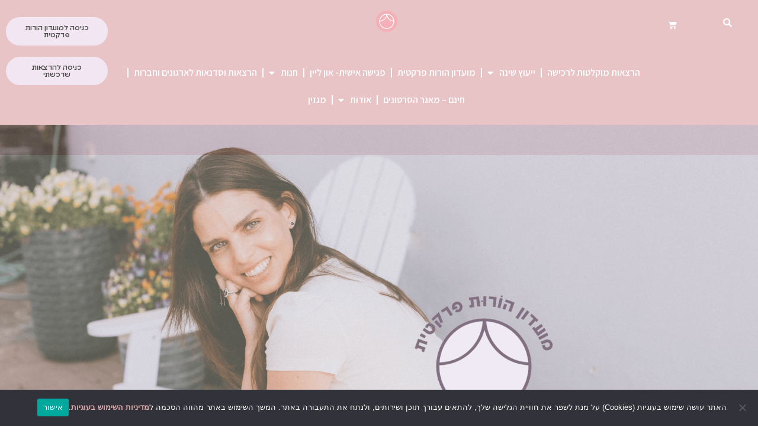

--- FILE ---
content_type: text/html; charset=UTF-8
request_url: https://hodayataiber.com/
body_size: 33879
content:
<!doctype html><html dir="rtl" lang="he-IL" prefix="og: https://ogp.me/ns#"><head><meta charset="UTF-8"><meta name="viewport" content="width=device-width, initial-scale=1"><link rel="profile" href="https://gmpg.org/xfn/11"><title>HOME - הודיה טיבר</title><meta name="description" content="לפרטים והרשמהאני מאמינה בכח שלנו, ההורים, לחולל שינוי&quot;אין בית מושלם, אין אמא מושלמת ואין ילד מושלם. יש שלם. המטרה שלי היא לתת לכם כלים להרגיש שלמים.&quot; אודות הורות פרקטיתחנות ההרצאות המוקלטות״העיסוק המרכזי שלי הוא להנגיש את כל הידע שיש לי דרך כלים תמציתים ומשימתיים להורים עסוקים״ לרכישה לפרטים והרשמהאני מאמינה בכח שלנו, ההורים, לחולל שינוי&quot;אין" /><meta name="robots" content="max-image-preview:large" /><link rel="canonical" href="https://hodayataiber.com/" /><meta name="generator" content="All in One SEO (AIOSEO) 4.6.0" /><meta property="og:locale" content="he_IL" /><meta property="og:site_name" content="הודיה טיבר - הורות פרקטית של הודיה טיבר" /><meta property="og:type" content="article" /><meta property="og:title" content="HOME - הודיה טיבר" /><meta property="og:description" content="לפרטים והרשמהאני מאמינה בכח שלנו, ההורים, לחולל שינוי&quot;אין בית מושלם, אין אמא מושלמת ואין ילד מושלם. יש שלם. המטרה שלי היא לתת לכם כלים להרגיש שלמים.&quot; אודות הורות פרקטיתחנות ההרצאות המוקלטות״העיסוק המרכזי שלי הוא להנגיש את כל הידע שיש לי דרך כלים תמציתים ומשימתיים להורים עסוקים״ לרכישה לפרטים והרשמהאני מאמינה בכח שלנו, ההורים, לחולל שינוי&quot;אין" /><meta property="og:url" content="https://hodayataiber.com/" /><meta property="og:image" content="https://hodayataiber.com/wp-content/uploads/2021/11/cropped-Asset-1-8.d110a0.webp" /><meta property="og:image:secure_url" content="https://hodayataiber.com/wp-content/uploads/2021/11/cropped-Asset-1-8.d110a0.webp" /><meta property="og:image:width" content="281" /><meta property="og:image:height" content="281" /><meta property="article:published_time" content="2021-10-05T10:33:20+00:00" /><meta property="article:modified_time" content="2024-08-28T10:15:24+00:00" /><meta name="twitter:card" content="summary_large_image" /><meta name="twitter:title" content="HOME - הודיה טיבר" /><meta name="twitter:description" content="לפרטים והרשמהאני מאמינה בכח שלנו, ההורים, לחולל שינוי&quot;אין בית מושלם, אין אמא מושלמת ואין ילד מושלם. יש שלם. המטרה שלי היא לתת לכם כלים להרגיש שלמים.&quot; אודות הורות פרקטיתחנות ההרצאות המוקלטות״העיסוק המרכזי שלי הוא להנגיש את כל הידע שיש לי דרך כלים תמציתים ומשימתיים להורים עסוקים״ לרכישה לפרטים והרשמהאני מאמינה בכח שלנו, ההורים, לחולל שינוי&quot;אין" /><meta name="twitter:image" content="https://hodayataiber.com/wp-content/uploads/2021/11/cropped-Asset-1-8.d110a0.webp" /> <script type="application/ld+json" class="aioseo-schema">{"@context":"https:\/\/schema.org","@graph":[{"@type":"BreadcrumbList","@id":"https:\/\/hodayataiber.com\/#breadcrumblist","itemListElement":[{"@type":"ListItem","@id":"https:\/\/hodayataiber.com\/#listItem","position":1,"name":"Home"}]},{"@type":"Organization","@id":"https:\/\/hodayataiber.com\/#organization","name":"\u05d4\u05d5\u05d3\u05d9\u05d4 \u05d8\u05d9\u05d1\u05e8","url":"https:\/\/hodayataiber.com\/","logo":{"@type":"ImageObject","url":"https:\/\/hodayataiber.com\/wp-content\/uploads\/2021\/11\/cropped-Asset-1-8.png","@id":"https:\/\/hodayataiber.com\/#organizationLogo","width":281,"height":281,"caption":"\u05dc\u05d5\u05d2\u05d5 \u05d4\u05d5\u05e8\u05d5\u05ea \u05e4\u05e8\u05e7\u05d8\u05d9\u05ea"},"image":{"@id":"https:\/\/hodayataiber.com\/#organizationLogo"}},{"@type":"WebPage","@id":"https:\/\/hodayataiber.com\/#webpage","url":"https:\/\/hodayataiber.com\/","name":"HOME - \u05d4\u05d5\u05d3\u05d9\u05d4 \u05d8\u05d9\u05d1\u05e8","description":"\u05dc\u05e4\u05e8\u05d8\u05d9\u05dd \u05d5\u05d4\u05e8\u05e9\u05de\u05d4\u05d0\u05e0\u05d9 \u05de\u05d0\u05de\u05d9\u05e0\u05d4 \u05d1\u05db\u05d7 \u05e9\u05dc\u05e0\u05d5, \u05d4\u05d4\u05d5\u05e8\u05d9\u05dd, \u05dc\u05d7\u05d5\u05dc\u05dc \u05e9\u05d9\u05e0\u05d5\u05d9\"\u05d0\u05d9\u05df \u05d1\u05d9\u05ea \u05de\u05d5\u05e9\u05dc\u05dd, \u05d0\u05d9\u05df \u05d0\u05de\u05d0 \u05de\u05d5\u05e9\u05dc\u05de\u05ea \u05d5\u05d0\u05d9\u05df \u05d9\u05dc\u05d3 \u05de\u05d5\u05e9\u05dc\u05dd. \u05d9\u05e9 \u05e9\u05dc\u05dd. \u05d4\u05de\u05d8\u05e8\u05d4 \u05e9\u05dc\u05d9 \u05d4\u05d9\u05d0 \u05dc\u05ea\u05ea \u05dc\u05db\u05dd \u05db\u05dc\u05d9\u05dd \u05dc\u05d4\u05e8\u05d2\u05d9\u05e9 \u05e9\u05dc\u05de\u05d9\u05dd.\" \u05d0\u05d5\u05d3\u05d5\u05ea \u05d4\u05d5\u05e8\u05d5\u05ea \u05e4\u05e8\u05e7\u05d8\u05d9\u05ea\u05d7\u05e0\u05d5\u05ea \u05d4\u05d4\u05e8\u05e6\u05d0\u05d5\u05ea \u05d4\u05de\u05d5\u05e7\u05dc\u05d8\u05d5\u05ea\u05f4\u05d4\u05e2\u05d9\u05e1\u05d5\u05e7 \u05d4\u05de\u05e8\u05db\u05d6\u05d9 \u05e9\u05dc\u05d9 \u05d4\u05d5\u05d0 \u05dc\u05d4\u05e0\u05d2\u05d9\u05e9 \u05d0\u05ea \u05db\u05dc \u05d4\u05d9\u05d3\u05e2 \u05e9\u05d9\u05e9 \u05dc\u05d9 \u05d3\u05e8\u05da \u05db\u05dc\u05d9\u05dd \u05ea\u05de\u05e6\u05d9\u05ea\u05d9\u05dd \u05d5\u05de\u05e9\u05d9\u05de\u05ea\u05d9\u05d9\u05dd \u05dc\u05d4\u05d5\u05e8\u05d9\u05dd \u05e2\u05e1\u05d5\u05e7\u05d9\u05dd\u05f4 \u05dc\u05e8\u05db\u05d9\u05e9\u05d4 \u05dc\u05e4\u05e8\u05d8\u05d9\u05dd \u05d5\u05d4\u05e8\u05e9\u05de\u05d4\u05d0\u05e0\u05d9 \u05de\u05d0\u05de\u05d9\u05e0\u05d4 \u05d1\u05db\u05d7 \u05e9\u05dc\u05e0\u05d5, \u05d4\u05d4\u05d5\u05e8\u05d9\u05dd, \u05dc\u05d7\u05d5\u05dc\u05dc \u05e9\u05d9\u05e0\u05d5\u05d9\"\u05d0\u05d9\u05df","inLanguage":"he-IL","isPartOf":{"@id":"https:\/\/hodayataiber.com\/#website"},"breadcrumb":{"@id":"https:\/\/hodayataiber.com\/#breadcrumblist"},"datePublished":"2021-10-05T10:33:20+03:00","dateModified":"2024-08-28T13:15:24+03:00"},{"@type":"WebSite","@id":"https:\/\/hodayataiber.com\/#website","url":"https:\/\/hodayataiber.com\/","name":"\u05d4\u05d5\u05d3\u05d9\u05d4 \u05d8\u05d9\u05d1\u05e8","description":"\u05d4\u05d5\u05e8\u05d5\u05ea \u05e4\u05e8\u05e7\u05d8\u05d9\u05ea \u05e9\u05dc \u05d4\u05d5\u05d3\u05d9\u05d4 \u05d8\u05d9\u05d1\u05e8","inLanguage":"he-IL","publisher":{"@id":"https:\/\/hodayataiber.com\/#organization"},"potentialAction":{"@type":"SearchAction","target":{"@type":"EntryPoint","urlTemplate":"https:\/\/hodayataiber.com\/?s={search_term_string}"},"query-input":"required name=search_term_string"}}]}</script> <link rel='dns-prefetch' href='//admin.revenuehunt.com' /><link rel="alternate" type="application/rss+xml" title="הודיה טיבר &laquo; פיד‏" href="https://hodayataiber.com/feed/" /><link rel="alternate" title="oEmbed (JSON)" type="application/json+oembed" href="https://hodayataiber.com/wp-json/oembed/1.0/embed?url=https%3A%2F%2Fhodayataiber.com%2F" /><link rel="alternate" title="oEmbed (XML)" type="text/xml+oembed" href="https://hodayataiber.com/wp-json/oembed/1.0/embed?url=https%3A%2F%2Fhodayataiber.com%2F&#038;format=xml" /> <style id='wp-img-auto-sizes-contain-inline-css'>img:is([sizes=auto i],[sizes^="auto," i]){contain-intrinsic-size:3000px 1500px}</style><link rel='stylesheet' id='sbi_styles-css' href='https://hodayataiber.com/wp-content/plugins/instagram-feed/css/sbi-styles.min.css?ver=6.2.4' media='all' /><style id='wp-emoji-styles-inline-css'>img.wp-smiley,img.emoji{display:inline!important;border:none!important;box-shadow:none!important;height:1em!important;width:1em!important;margin:0 0.07em!important;vertical-align:-0.1em!important;background:none!important;padding:0!important}</style><link rel='stylesheet' id='wp-block-library-rtl-css' href='https://hodayataiber.com/wp-includes/css/dist/block-library/style-rtl.min.css?ver=6.9' media='all' /><style id='wp-block-paragraph-inline-css'>.is-small-text{font-size:.875em}.is-regular-text{font-size:1em}.is-large-text{font-size:2.25em}.is-larger-text{font-size:3em}.has-drop-cap:not(:focus):first-letter{float:right;font-size:8.4em;font-style:normal;font-weight:100;line-height:.68;margin:.05em 0 0 .1em;text-transform:uppercase}body.rtl .has-drop-cap:not(:focus):first-letter{float:none;margin-right:.1em}p.has-drop-cap.has-background{overflow:hidden}:root :where(p.has-background){padding:1.25em 2.375em}:where(p.has-text-color:not(.has-link-color)) a{color:inherit}p.has-text-align-left[style*="writing-mode:vertical-lr"],p.has-text-align-right[style*="writing-mode:vertical-rl"]{rotate:180deg}</style><style id='global-styles-inline-css'>:root{--wp--preset--aspect-ratio--square:1;--wp--preset--aspect-ratio--4-3:4/3;--wp--preset--aspect-ratio--3-4:3/4;--wp--preset--aspect-ratio--3-2:3/2;--wp--preset--aspect-ratio--2-3:2/3;--wp--preset--aspect-ratio--16-9:16/9;--wp--preset--aspect-ratio--9-16:9/16;--wp--preset--color--black:#000;--wp--preset--color--cyan-bluish-gray:#abb8c3;--wp--preset--color--white:#fff;--wp--preset--color--pale-pink:#f78da7;--wp--preset--color--vivid-red:#cf2e2e;--wp--preset--color--luminous-vivid-orange:#ff6900;--wp--preset--color--luminous-vivid-amber:#fcb900;--wp--preset--color--light-green-cyan:#7bdcb5;--wp--preset--color--vivid-green-cyan:#00d084;--wp--preset--color--pale-cyan-blue:#8ed1fc;--wp--preset--color--vivid-cyan-blue:#0693e3;--wp--preset--color--vivid-purple:#9b51e0;--wp--preset--gradient--vivid-cyan-blue-to-vivid-purple:linear-gradient(135deg,rgb(6,147,227) 0%,rgb(155,81,224) 100%);--wp--preset--gradient--light-green-cyan-to-vivid-green-cyan:linear-gradient(135deg,rgb(122,220,180) 0%,rgb(0,208,130) 100%);--wp--preset--gradient--luminous-vivid-amber-to-luminous-vivid-orange:linear-gradient(135deg,rgb(252,185,0) 0%,rgb(255,105,0) 100%);--wp--preset--gradient--luminous-vivid-orange-to-vivid-red:linear-gradient(135deg,rgb(255,105,0) 0%,rgb(207,46,46) 100%);--wp--preset--gradient--very-light-gray-to-cyan-bluish-gray:linear-gradient(135deg,rgb(238,238,238) 0%,rgb(169,184,195) 100%);--wp--preset--gradient--cool-to-warm-spectrum:linear-gradient(135deg,rgb(74,234,220) 0%,rgb(151,120,209) 20%,rgb(207,42,186) 40%,rgb(238,44,130) 60%,rgb(251,105,98) 80%,rgb(254,248,76) 100%);--wp--preset--gradient--blush-light-purple:linear-gradient(135deg,rgb(255,206,236) 0%,rgb(152,150,240) 100%);--wp--preset--gradient--blush-bordeaux:linear-gradient(135deg,rgb(254,205,165) 0%,rgb(254,45,45) 50%,rgb(107,0,62) 100%);--wp--preset--gradient--luminous-dusk:linear-gradient(135deg,rgb(255,203,112) 0%,rgb(199,81,192) 50%,rgb(65,88,208) 100%);--wp--preset--gradient--pale-ocean:linear-gradient(135deg,rgb(255,245,203) 0%,rgb(182,227,212) 50%,rgb(51,167,181) 100%);--wp--preset--gradient--electric-grass:linear-gradient(135deg,rgb(202,248,128) 0%,rgb(113,206,126) 100%);--wp--preset--gradient--midnight:linear-gradient(135deg,rgb(2,3,129) 0%,rgb(40,116,252) 100%);--wp--preset--font-size--small:13px;--wp--preset--font-size--medium:20px;--wp--preset--font-size--large:36px;--wp--preset--font-size--x-large:42px;--wp--preset--spacing--20:.44rem;--wp--preset--spacing--30:.67rem;--wp--preset--spacing--40:1rem;--wp--preset--spacing--50:1.5rem;--wp--preset--spacing--60:2.25rem;--wp--preset--spacing--70:3.38rem;--wp--preset--spacing--80:5.06rem;--wp--preset--shadow--natural:6px 6px 9px rgba(0,0,0,.2);--wp--preset--shadow--deep:12px 12px 50px rgba(0,0,0,.4);--wp--preset--shadow--sharp:6px 6px 0 rgba(0,0,0,.2);--wp--preset--shadow--outlined:6px 6px 0 -3px rgb(255,255,255),6px 6px rgb(0,0,0);--wp--preset--shadow--crisp:6px 6px 0 rgb(0,0,0)}:where(.is-layout-flex){gap:.5em}:where(.is-layout-grid){gap:.5em}body .is-layout-flex{display:flex}.is-layout-flex{flex-wrap:wrap;align-items:center}.is-layout-flex>:is(*,div){margin:0}body .is-layout-grid{display:grid}.is-layout-grid>:is(*,div){margin:0}:where(.wp-block-columns.is-layout-flex){gap:2em}:where(.wp-block-columns.is-layout-grid){gap:2em}:where(.wp-block-post-template.is-layout-flex){gap:1.25em}:where(.wp-block-post-template.is-layout-grid){gap:1.25em}.has-black-color{color:var(--wp--preset--color--black)!important}.has-cyan-bluish-gray-color{color:var(--wp--preset--color--cyan-bluish-gray)!important}.has-white-color{color:var(--wp--preset--color--white)!important}.has-pale-pink-color{color:var(--wp--preset--color--pale-pink)!important}.has-vivid-red-color{color:var(--wp--preset--color--vivid-red)!important}.has-luminous-vivid-orange-color{color:var(--wp--preset--color--luminous-vivid-orange)!important}.has-luminous-vivid-amber-color{color:var(--wp--preset--color--luminous-vivid-amber)!important}.has-light-green-cyan-color{color:var(--wp--preset--color--light-green-cyan)!important}.has-vivid-green-cyan-color{color:var(--wp--preset--color--vivid-green-cyan)!important}.has-pale-cyan-blue-color{color:var(--wp--preset--color--pale-cyan-blue)!important}.has-vivid-cyan-blue-color{color:var(--wp--preset--color--vivid-cyan-blue)!important}.has-vivid-purple-color{color:var(--wp--preset--color--vivid-purple)!important}.has-black-background-color{background-color:var(--wp--preset--color--black)!important}.has-cyan-bluish-gray-background-color{background-color:var(--wp--preset--color--cyan-bluish-gray)!important}.has-white-background-color{background-color:var(--wp--preset--color--white)!important}.has-pale-pink-background-color{background-color:var(--wp--preset--color--pale-pink)!important}.has-vivid-red-background-color{background-color:var(--wp--preset--color--vivid-red)!important}.has-luminous-vivid-orange-background-color{background-color:var(--wp--preset--color--luminous-vivid-orange)!important}.has-luminous-vivid-amber-background-color{background-color:var(--wp--preset--color--luminous-vivid-amber)!important}.has-light-green-cyan-background-color{background-color:var(--wp--preset--color--light-green-cyan)!important}.has-vivid-green-cyan-background-color{background-color:var(--wp--preset--color--vivid-green-cyan)!important}.has-pale-cyan-blue-background-color{background-color:var(--wp--preset--color--pale-cyan-blue)!important}.has-vivid-cyan-blue-background-color{background-color:var(--wp--preset--color--vivid-cyan-blue)!important}.has-vivid-purple-background-color{background-color:var(--wp--preset--color--vivid-purple)!important}.has-black-border-color{border-color:var(--wp--preset--color--black)!important}.has-cyan-bluish-gray-border-color{border-color:var(--wp--preset--color--cyan-bluish-gray)!important}.has-white-border-color{border-color:var(--wp--preset--color--white)!important}.has-pale-pink-border-color{border-color:var(--wp--preset--color--pale-pink)!important}.has-vivid-red-border-color{border-color:var(--wp--preset--color--vivid-red)!important}.has-luminous-vivid-orange-border-color{border-color:var(--wp--preset--color--luminous-vivid-orange)!important}.has-luminous-vivid-amber-border-color{border-color:var(--wp--preset--color--luminous-vivid-amber)!important}.has-light-green-cyan-border-color{border-color:var(--wp--preset--color--light-green-cyan)!important}.has-vivid-green-cyan-border-color{border-color:var(--wp--preset--color--vivid-green-cyan)!important}.has-pale-cyan-blue-border-color{border-color:var(--wp--preset--color--pale-cyan-blue)!important}.has-vivid-cyan-blue-border-color{border-color:var(--wp--preset--color--vivid-cyan-blue)!important}.has-vivid-purple-border-color{border-color:var(--wp--preset--color--vivid-purple)!important}.has-vivid-cyan-blue-to-vivid-purple-gradient-background{background:var(--wp--preset--gradient--vivid-cyan-blue-to-vivid-purple)!important}.has-light-green-cyan-to-vivid-green-cyan-gradient-background{background:var(--wp--preset--gradient--light-green-cyan-to-vivid-green-cyan)!important}.has-luminous-vivid-amber-to-luminous-vivid-orange-gradient-background{background:var(--wp--preset--gradient--luminous-vivid-amber-to-luminous-vivid-orange)!important}.has-luminous-vivid-orange-to-vivid-red-gradient-background{background:var(--wp--preset--gradient--luminous-vivid-orange-to-vivid-red)!important}.has-very-light-gray-to-cyan-bluish-gray-gradient-background{background:var(--wp--preset--gradient--very-light-gray-to-cyan-bluish-gray)!important}.has-cool-to-warm-spectrum-gradient-background{background:var(--wp--preset--gradient--cool-to-warm-spectrum)!important}.has-blush-light-purple-gradient-background{background:var(--wp--preset--gradient--blush-light-purple)!important}.has-blush-bordeaux-gradient-background{background:var(--wp--preset--gradient--blush-bordeaux)!important}.has-luminous-dusk-gradient-background{background:var(--wp--preset--gradient--luminous-dusk)!important}.has-pale-ocean-gradient-background{background:var(--wp--preset--gradient--pale-ocean)!important}.has-electric-grass-gradient-background{background:var(--wp--preset--gradient--electric-grass)!important}.has-midnight-gradient-background{background:var(--wp--preset--gradient--midnight)!important}.has-small-font-size{font-size:var(--wp--preset--font-size--small)!important}.has-medium-font-size{font-size:var(--wp--preset--font-size--medium)!important}.has-large-font-size{font-size:var(--wp--preset--font-size--large)!important}.has-x-large-font-size{font-size:var(--wp--preset--font-size--x-large)!important}</style><style id='classic-theme-styles-inline-css'>
/*! This file is auto-generated */
.wp-block-button__link{color:#fff;background-color:#32373c;border-radius:9999px;box-shadow:none;text-decoration:none;padding:calc(.667em + 2px) calc(1.333em + 2px);font-size:1.125em}.wp-block-file__button{background:#32373c;color:#fff;text-decoration:none}</style><link data-minify="1" rel='stylesheet' id='jet-engine-frontend-css' href='https://hodayataiber.com/wp-content/cache/ezcache/hodayataiber.com/min/wp-content/plugins/jet-engine/assets/css/frontend-ae495eaebde21325d67d4dfaa3391fef.css' media='all' /><link data-minify="1" rel='stylesheet' id='pi-dcw-css' href='https://hodayataiber.com/wp-content/cache/ezcache/hodayataiber.com/min/wp-content/plugins/add-to-cart-direct-checkout-for-woocommerce-pro/public/css/pi-dcw-public-ada55c35a972ea84ad7ce3064983a37f.css' media='all' /><style id='pi-dcw-inline-css'>.pisol_buy_now_button{color:#ffffff!important;background-color:#dfabaf!important}</style><link rel='stylesheet' id='cookie-notice-front-css' href='https://hodayataiber.com/wp-content/plugins/cookie-notice/css/front.min.css?ver=2.5.7' media='all' /><link data-minify="1" rel='stylesheet' id='woocommerce-layout-rtl-css' href='https://hodayataiber.com/wp-content/cache/ezcache/hodayataiber.com/min/wp-content/plugins/woocommerce/assets/css/woocommerce-layout-rtl-986064e535717aaef47b419cf5fe9741.css' media='all' /><link data-minify="1" rel='stylesheet' id='woocommerce-smallscreen-rtl-css' href='https://hodayataiber.com/wp-content/cache/ezcache/hodayataiber.com/min/wp-content/plugins/woocommerce/assets/css/woocommerce-smallscreen-rtl-33dc00b1ee4859fbb41d13eadaf20e34.css' media='only screen and (max-width: 768px)' /><link data-minify="1" rel='stylesheet' id='woocommerce-general-rtl-css' href='https://hodayataiber.com/wp-content/cache/ezcache/hodayataiber.com/min/wp-content/plugins/woocommerce/assets/css/woocommerce-rtl-4ad1ad1de2c589e1b9f2b23d126fa2da.css' media='all' /><style id='woocommerce-inline-inline-css'>.woocommerce form .form-row .required{visibility:visible}</style><link rel='stylesheet' id='wt-import-export-for-woo-css' href='https://hodayataiber.com/wp-content/plugins/wt-import-export-for-woo/public/css/wt-import-export-for-woo-public.css?ver=1.1.5' media='all' /><link rel='stylesheet' id='hello-elementor-css' href='https://hodayataiber.com/wp-content/themes/hello-elementor/style.min.css?ver=2.7.1' media='all' /><link rel='stylesheet' id='hello-elementor-theme-style-css' href='https://hodayataiber.com/wp-content/themes/hello-elementor/theme.min.css?ver=2.7.1' media='all' /><link rel='stylesheet' id='elementor-frontend-css' href='https://hodayataiber.com/wp-content/plugins/elementor/assets/css/frontend-lite-rtl.min.css?ver=3.17.3' media='all' /><link rel='stylesheet' id='elementor-post-4-css' href='https://hodayataiber.com/wp-content/uploads/elementor/css/post-4.css?ver=1723377911' media='all' /><link data-minify="1" rel='stylesheet' id='jet-ab-front-style-css' href='https://hodayataiber.com/wp-content/cache/ezcache/hodayataiber.com/min/wp-content/plugins/jet-appointments-booking/assets/css/public/jet-appointments-booking-01d8b555a68788cd179b77a8cd4aadf1.css' media='all' /><link rel='stylesheet' id='elementor-icons-css' href='https://hodayataiber.com/wp-content/plugins/elementor/assets/lib/eicons/css/elementor-icons.min.css?ver=5.23.0' media='all' /><link rel='stylesheet' id='swiper-css' href='https://hodayataiber.com/wp-content/plugins/elementor/assets/lib/swiper/css/swiper.min.css?ver=5.3.6' media='all' /><link rel='stylesheet' id='elementor-pro-css' href='https://hodayataiber.com/wp-content/plugins/elementor-pro/assets/css/frontend-lite-rtl.min.css?ver=3.17.1' media='all' /><link data-minify="1" rel='stylesheet' id='elementor-global-css' href='https://hodayataiber.com/wp-content/cache/ezcache/hodayataiber.com/min/wp-content/uploads/elementor/css/global-e188919579d5912a5678ef4a80772ad4.css' media='all' /><link rel='stylesheet' id='elementor-post-608-css' href='https://hodayataiber.com/wp-content/uploads/elementor/css/post-608.css?ver=1724840126' media='all' /><link rel='stylesheet' id='elementor-post-456-css' href='https://hodayataiber.com/wp-content/uploads/elementor/css/post-456.css?ver=1728297303' media='all' /><link rel='stylesheet' id='elementor-post-463-css' href='https://hodayataiber.com/wp-content/uploads/elementor/css/post-463.css?ver=1723377912' media='all' /><link data-minify="1" rel='stylesheet' id='hello-elementor-child-style-css' href='https://hodayataiber.com/wp-content/cache/ezcache/hodayataiber.com/min/wp-content/themes/hello-theme-child-master/style-d45f3266576c268542280f09c2b8d698.css' media='all' /><link rel='stylesheet' id='jquery-chosen-css' href='https://hodayataiber.com/wp-content/plugins/jet-search/assets/lib/chosen/chosen.min.css?ver=1.8.7' media='all' /><link data-minify="1" rel='stylesheet' id='jet-search-css' href='https://hodayataiber.com/wp-content/cache/ezcache/hodayataiber.com/min/wp-content/plugins/jet-search/assets/css/jet-search-2f7059208cb20d8598dea52d0ac41ba3.css' media='all' /><link rel='stylesheet' id='google-fonts-1-css' href='https://fonts.googleapis.com/css?family=Roboto%3A100%2C100italic%2C200%2C200italic%2C300%2C300italic%2C400%2C400italic%2C500%2C500italic%2C600%2C600italic%2C700%2C700italic%2C800%2C800italic%2C900%2C900italic%7CRoboto+Slab%3A100%2C100italic%2C200%2C200italic%2C300%2C300italic%2C400%2C400italic%2C500%2C500italic%2C600%2C600italic%2C700%2C700italic%2C800%2C800italic%2C900%2C900italic%7CAssistant%3A100%2C100italic%2C200%2C200italic%2C300%2C300italic%2C400%2C400italic%2C500%2C500italic%2C600%2C600italic%2C700%2C700italic%2C800%2C800italic%2C900%2C900italic&#038;display=auto&#038;subset=hebrew&#038;ver=6.9' media='all' /><link rel='stylesheet' id='elementor-icons-shared-0-css' href='https://hodayataiber.com/wp-content/plugins/elementor/assets/lib/font-awesome/css/fontawesome.min.css?ver=5.15.3' media='all' /><link rel='stylesheet' id='elementor-icons-fa-solid-css' href='https://hodayataiber.com/wp-content/plugins/elementor/assets/lib/font-awesome/css/solid.min.css?ver=5.15.3' media='all' /><link rel='stylesheet' id='elementor-icons-fa-brands-css' href='https://hodayataiber.com/wp-content/plugins/elementor/assets/lib/font-awesome/css/brands.min.css?ver=5.15.3' media='all' /><link rel="preconnect" href="https://fonts.gstatic.com/" crossorigin><script src="https://hodayataiber.com/wp-includes/js/jquery/jquery.min.js?ver=3.7.1" id="jquery-core-js"></script> <script id="cookie-notice-front-js-before">var cnArgs={"ajaxUrl":"https:\/\/hodayataiber.com\/wp-admin\/admin-ajax.php","nonce":"5010bbc0d7","hideEffect":"fade","position":"bottom","onScroll":!1,"onScrollOffset":100,"onClick":!1,"cookieName":"cookie_notice_accepted","cookieTime":2592000,"cookieTimeRejected":2592000,"globalCookie":!1,"redirection":!1,"cache":!0,"revokeCookies":!1,"revokeCookiesOpt":"automatic"}</script> <link rel="https://api.w.org/" href="https://hodayataiber.com/wp-json/" /><link rel="alternate" title="JSON" type="application/json" href="https://hodayataiber.com/wp-json/wp/v2/pages/608" /><link rel="EditURI" type="application/rsd+xml" title="RSD" href="https://hodayataiber.com/xmlrpc.php?rsd" /><meta name="generator" content="WordPress 6.9" /><meta name="generator" content="WooCommerce 8.2.4" /><link rel='shortlink' href='https://hodayataiber.com/' />  <script async src="https://www.googletagmanager.com/gtag/js?id=AW-11170123745"></script> <script>window.dataLayer=window.dataLayer||[];function gtag(){dataLayer.push(arguments)}
gtag('js',new Date());gtag('config','AW-11170123745');<meta name="facebook-domain-verification" content="yfozcjc6ordnlzzrmndpd5ifb9jo4o"/><!-- Global site tag(gtag.js)-Google Analytics --><script async src="https://www.googletagmanager.com/gtag/js?id=G-T0E9R81M13"></script> <script>window.dataLayer=window.dataLayer||[];function gtag(){dataLayer.push(arguments)}gtag('js',new Date());gtag('config','G-T0E9R81M13')</script> <noscript><style>.woocommerce-product-gallery{opacity:1!important}</style></noscript><meta name="generator" content="Elementor 3.17.3; features: e_dom_optimization, e_optimized_assets_loading, e_optimized_css_loading, additional_custom_breakpoints; settings: css_print_method-external, google_font-enabled, font_display-auto"> <script data-cfasync="false" data-pagespeed-no-defer type="text/javascript">window.dataLayer=window.dataLayer||[];dataLayer.push({"event":"begin_datalayer","cov_remarketing":!1,"cov_dynamic_remarketing":!1})</script>  <script>(function(w,d,s,l,i){w[l]=w[l]||[];w[l].push({'gtm.start':new Date().getTime(),event:'gtm.js'});var f=d.getElementsByTagName(s)[0],j=d.createElement(s),dl=l!='dataLayer'?'&l='+l:'';j.async=!0;j.src='https://www.googletagmanager.com/gtm.js?id='+i+dl;f.parentNode.insertBefore(j,f)})(window,document,'script','dataLayer','GTM-K7X94DG')</script> <link rel="icon" href="https://hodayataiber.com/wp-content/uploads/2021/11/cropped-cropped-Asset-1-8-32x32.png" sizes="32x32" /><link rel="icon" href="https://hodayataiber.com/wp-content/uploads/2021/11/cropped-cropped-Asset-1-8-192x192.png" sizes="192x192" /><link rel="apple-touch-icon" href="https://hodayataiber.com/wp-content/uploads/2021/11/cropped-cropped-Asset-1-8-180x180.png" /><meta name="msapplication-TileImage" content="https://hodayataiber.com/wp-content/uploads/2021/11/cropped-cropped-Asset-1-8-270x270.png" /><style id="wp-custom-css">.elementor-sticky--active{background-color:#DFABAF!important}.product a.pisol_buy_now_button{width:fit-content!important;margin:20px auto 0!important;border-radius:3px;line-height:1;font-family:"anomalya",Sans-serif;font-size:15px;padding:10px 13.5px!important}body .site-main.club-main{max-width:initial}#additional_field_225_field label{font-size:24px;line-height:1.1;font-family:"anomalya",sans-serif}#additional_field_798_field{font-size:24px}p.account-club{margin-top:20px}.account-club a{font-family:"anomalya",Sans-serif;font-size:18px;font-weight:500;background-color:#EDDCEC87;border-radius:23px;padding:12px 24px;color:#000;text-decoration:none}body.page-id-11 .entry-title{display:none}body.woocommerce-account.woocommerce-view-subscription .woocommerce-MyAccount-navigation,body.woocommerce-account.woocommerce-subscriptions .woocommerce-MyAccount-navigation{display:none}body.cookies-not-set main,body.cookies-not-set .elementor{opacity:.7;pointer-events:none}</style><style id="wpforms-css-vars-root">:root{--wpforms-field-border-radius:3px;--wpforms-field-background-color:#fff;--wpforms-field-border-color:rgba(0,0,0,.25);--wpforms-field-text-color:rgba(0,0,0,.7);--wpforms-label-color:rgba(0,0,0,.85);--wpforms-label-sublabel-color:rgba(0,0,0,.55);--wpforms-label-error-color:#d63637;--wpforms-button-border-radius:3px;--wpforms-button-background-color:#066aab;--wpforms-button-text-color:#fff;--wpforms-field-size-input-height:43px;--wpforms-field-size-input-spacing:15px;--wpforms-field-size-font-size:16px;--wpforms-field-size-line-height:19px;--wpforms-field-size-padding-h:14px;--wpforms-field-size-checkbox-size:16px;--wpforms-field-size-sublabel-spacing:5px;--wpforms-field-size-icon-size:1;--wpforms-label-size-font-size:16px;--wpforms-label-size-line-height:19px;--wpforms-label-size-sublabel-font-size:14px;--wpforms-label-size-sublabel-line-height:17px;--wpforms-button-size-font-size:17px;--wpforms-button-size-height:41px;--wpforms-button-size-padding-h:15px;--wpforms-button-size-margin-top:10px}</style><link rel='stylesheet' id='e-animations-css' href='https://hodayataiber.com/wp-content/plugins/elementor/assets/lib/animations/animations.min.css?ver=3.17.3' media='all' /> <script src="https://hodayataiber.com/wp-content/cache/ezcache/hodayataiber.com/min/e76b62c8771b47b3ffc5ffdb4e066c58.js" data-minify="1"></script> </head><body class="rtl home wp-singular page-template page-template-elementor_header_footer page page-id-608 wp-custom-logo wp-theme-hello-elementor wp-child-theme-hello-theme-child-master theme-hello-elementor cookies-not-set woocommerce-no-js elementor-default elementor-template-full-width elementor-kit-4 elementor-page elementor-page-608"> <script>window.args={sitekey:'6f9dad6726eb4cb3267cbc7f36947e69',position:'Left',language:'HE',container:'',icon:'',access:'https://vee-crm.com',styles:{primary_color:'#177fab',secondary_color:'#b586ff',background_color:'#f6f6f6',primary_text_color:'#636363',headers_text_color:'#105675',primary_font_size:14,slider_left_color:'#b586ff',slider_right_color:'#177fab',icon_vertical_position:'bottom',icon_offset_top:100,icon_offset_bottom:0,highlight_focus_color:'#177fab',toggler_icon_color:'#ffffff',},links:{acc_policy:'',additional_link:'https://vee.co.il/pricing/'},options:{open:!1,aaa:!1,hide_tablet:!1,hide_mobile:!1,button_size_tablet:54,button_size_mobile:54,position_tablet:'Left',position_mobile:'Left',icon_vertical_position_tablet:'top',icon_vertical_position_mobile:'top',icon_offset_top_tablet:100,icon_offset_bottom_tablet:0,icon_offset_top_mobile:100,icon_offset_bottom_mobile:0,keyboard_shortcut:!0},exclude:[]};(function(doc,head,body){var embed=doc.createElement('script');embed.src=window.args.access+'/js/';embed.defer=!0;embed.crossOrigin='anonymous';embed.setAttribute('data-cfasync',!0);body?body.appendChild(embed):head.appendChild(embed)})(document,document.head,document.body)</script>  <noscript><iframe src="https://www.googletagmanager.com/ns.html?id=GTM-K7X94DG" height="0" width="0" style="display:none;visibility:hidden"></iframe></noscript> <a class="skip-link screen-reader-text" href="#content">דלג לתוכן</a><div data-elementor-type="header" data-elementor-id="456" class="elementor elementor-456 elementor-location-header" data-elementor-post-type="elementor_library"><section class="elementor-section elementor-top-section elementor-element elementor-element-1bdcfe8 elementor-section-full_width elementor-hidden-tablet elementor-hidden-mobile elementor-section-height-default elementor-section-height-default" data-id="1bdcfe8" data-element_type="section" data-settings="{&quot;background_background&quot;:&quot;classic&quot;}"><div class="elementor-container elementor-column-gap-default"><div class="elementor-column elementor-col-25 elementor-top-column elementor-element elementor-element-6816f9a" data-id="6816f9a" data-element_type="column"><div class="elementor-widget-wrap elementor-element-populated"><div class="elementor-element elementor-element-7fac4b2 elementor-view-default elementor-widget elementor-widget-icon" data-id="7fac4b2" data-element_type="widget" data-widget_type="icon.default"><div class="elementor-widget-container"><div class="elementor-icon-wrapper"><div class="elementor-icon"> <i aria-hidden="true" class="fas fa-search"></i></div></div></div></div></div></div><div class="elementor-column elementor-col-25 elementor-top-column elementor-element elementor-element-2d987b9" data-id="2d987b9" data-element_type="column"><div class="elementor-widget-wrap elementor-element-populated"><div class="elementor-element elementor-element-45c83e0 elementor-menu-cart--items-indicator-none toggle-icon--cart-solid elementor-menu-cart--cart-type-side-cart elementor-menu-cart--show-remove-button-yes elementor-widget elementor-widget-woocommerce-menu-cart" data-id="45c83e0" data-element_type="widget" data-settings="{&quot;cart_type&quot;:&quot;side-cart&quot;,&quot;open_cart&quot;:&quot;click&quot;,&quot;automatically_open_cart&quot;:&quot;no&quot;}" data-widget_type="woocommerce-menu-cart.default"><div class="elementor-widget-container"><link rel="stylesheet" href="https://hodayataiber.com/wp-content/plugins/elementor-pro/assets/css/widget-woocommerce-rtl.min.css"><div class="elementor-menu-cart__wrapper"><div class="elementor-menu-cart__toggle_wrapper"><div class="elementor-menu-cart__container elementor-lightbox" aria-hidden="true"><div class="elementor-menu-cart__main" aria-hidden="true"><div class="elementor-menu-cart__close-button"></div><div class="widget_shopping_cart_content"></div></div></div><div class="elementor-menu-cart__toggle elementor-button-wrapper"> <a id="elementor-menu-cart__toggle_button" href="#" class="elementor-menu-cart__toggle_button elementor-button elementor-size-sm" aria-expanded="false"> <span class="elementor-button-text"><span class="woocommerce-Price-amount amount"><bdi><span class="woocommerce-Price-currencySymbol">&#8362;</span>0.00</bdi></span></span> <span class="elementor-button-icon"> <span class="elementor-button-icon-qty" data-counter="0">0</span> <i class="eicon-cart-solid"></i> <span class="elementor-screen-only">עגלת קניות</span> </span> </a></div></div></div></div></div></div></div><div class="elementor-column elementor-col-25 elementor-top-column elementor-element elementor-element-e56f1c9" data-id="e56f1c9" data-element_type="column"><div class="elementor-widget-wrap elementor-element-populated"><div class="elementor-element elementor-element-37f5faa elementor-widget elementor-widget-theme-site-logo elementor-widget-image" data-id="37f5faa" data-element_type="widget" data-widget_type="theme-site-logo.default"><div class="elementor-widget-container"><style>/*! elementor - v3.17.0 - 08-11-2023 */
.elementor-widget-image{text-align:center}.elementor-widget-image a{display:inline-block}.elementor-widget-image a img[src$=".svg"]{width:48px}.elementor-widget-image img{vertical-align:middle;display:inline-block}</style><a href="https://hodayataiber.com"> <img width="281" height="281" src="https://hodayataiber.com/wp-content/uploads/2021/11/cropped-Asset-1-8.d110a0.webp" class="attachment-full size-full wp-image-2526" alt="לוגו הורות פרקטית" srcset="https://hodayataiber.com/wp-content/uploads/2021/11/cropped-Asset-1-8.d110a0.webp 281w, https://hodayataiber.com/wp-content/uploads/2021/11/cropped-Asset-1-8-100x100.d110a0.webp 100w" sizes="(max-width: 281px) 100vw, 281px" /> </a></div></div><div class="elementor-element elementor-element-afbf7ed elementor-nav-menu__align-center elementor-nav-menu--dropdown-tablet elementor-nav-menu__text-align-aside elementor-nav-menu--toggle elementor-nav-menu--burger elementor-widget elementor-widget-nav-menu" data-id="afbf7ed" data-element_type="widget" data-settings="{&quot;layout&quot;:&quot;horizontal&quot;,&quot;submenu_icon&quot;:{&quot;value&quot;:&quot;&lt;i class=\&quot;fas fa-caret-down\&quot;&gt;&lt;\/i&gt;&quot;,&quot;library&quot;:&quot;fa-solid&quot;},&quot;toggle&quot;:&quot;burger&quot;}" data-widget_type="nav-menu.default"><div class="elementor-widget-container"><link rel="stylesheet" href="https://hodayataiber.com/wp-content/plugins/elementor-pro/assets/css/widget-nav-menu-rtl.min.css"><nav class="elementor-nav-menu--main elementor-nav-menu__container elementor-nav-menu--layout-horizontal e--pointer-underline e--animation-fade"><ul id="menu-1-afbf7ed" class="elementor-nav-menu"><li class="menu-item menu-item-type-post_type menu-item-object-page menu-item-2575"><a href="https://hodayataiber.com/video-lectures/" class="elementor-item">הרצאות מוקלטות לרכישה</a></li><li class="menu-item menu-item-type-custom menu-item-object-custom menu-item-has-children menu-item-28471"><a href="#" class="elementor-item elementor-item-anchor">ייעוץ שינה</a><ul class="sub-menu elementor-nav-menu--dropdown"><li class="menu-item menu-item-type-post_type menu-item-object-page menu-item-28473"><a href="https://hodayataiber.com/?page_id=28401" class="elementor-sub-item">תהליכי ליווי שינה</a></li><li class="menu-item menu-item-type-post_type menu-item-object-page menu-item-28472"><a href="https://hodayataiber.com/weekly-sleep-counseling/" class="elementor-sub-item">תמיכה ומענה שבועי לשאלות</a></li></ul></li><li class="menu-item menu-item-type-post_type menu-item-object-page menu-item-15420"><a href="https://hodayataiber.com/%d7%9e%d7%95%d7%a2%d7%93%d7%95%d7%9f-%d7%94%d7%95%d7%a8%d7%95%d7%aa-%d7%a4%d7%a8%d7%a7%d7%98%d7%99%d7%aa/" class="elementor-item">מועדון הורות פרקטית</a></li><li class="menu-item menu-item-type-post_type menu-item-object-page menu-item-2279"><a href="https://hodayataiber.com/appointments/" class="elementor-item">פגישה אישית- און ליין</a></li><li class="menu-item menu-item-type-custom menu-item-object-custom menu-item-has-children menu-item-1630"><a href="#" class="elementor-item elementor-item-anchor">חנות</a><ul class="sub-menu elementor-nav-menu--dropdown"><li class="menu-item menu-item-type-post_type menu-item-object-page menu-item-2574"><a href="https://hodayataiber.com/checklists/" class="elementor-sub-item">חנות הצ'קליסטים</a></li><li class="menu-item menu-item-type-post_type menu-item-object-page menu-item-2541"><a href="https://hodayataiber.com/new-parents-gifts/" class="elementor-sub-item">מתנת לידה</a></li><li class="menu-item menu-item-type-post_type menu-item-object-page menu-item-865"><a href="https://hodayataiber.com/my-babys-sleeping-project/" class="elementor-sub-item">פלאנר שינה</a></li></ul></li><li class="menu-item menu-item-type-post_type menu-item-object-page menu-item-28499"><a href="https://hodayataiber.com/workshops-and-lectures/" class="elementor-item">הרצאות וסדנאות לארגונים וחברות</a></li><li class="menu-item menu-item-type-post_type menu-item-object-page menu-item-28493"><a href="https://hodayataiber.com/vod/" class="elementor-item">חינם &#8211; מאגר הסרטונים</a></li><li class="menu-item menu-item-type-custom menu-item-object-custom menu-item-has-children menu-item-28494"><a href="#" class="elementor-item elementor-item-anchor">אודות</a><ul class="sub-menu elementor-nav-menu--dropdown"><li class="menu-item menu-item-type-post_type menu-item-object-page menu-item-28496"><a href="https://hodayataiber.com/about/" class="elementor-sub-item">עלי</a></li><li class="menu-item menu-item-type-post_type menu-item-object-page menu-item-28495"><a href="https://hodayataiber.com/about-hayeled-hashalem/" class="elementor-sub-item">הורות פרקטית</a></li><li class="menu-item menu-item-type-post_type menu-item-object-page menu-item-28498"><a href="https://hodayataiber.com/media/" class="elementor-sub-item">הורות פרקטית בתקשורת</a></li></ul></li><li class="menu-item menu-item-type-post_type menu-item-object-page menu-item-28500"><a href="https://hodayataiber.com/magazine/" class="elementor-item">מגזין</a></li></ul></nav><div class="elementor-menu-toggle" role="button" tabindex="0" aria-label="כפתור פתיחת תפריט" aria-expanded="false"> <i aria-hidden="true" role="presentation" class="elementor-menu-toggle__icon--open eicon-menu-bar"></i><i aria-hidden="true" role="presentation" class="elementor-menu-toggle__icon--close eicon-close"></i> <span class="elementor-screen-only">תפריט</span></div><nav class="elementor-nav-menu--dropdown elementor-nav-menu__container" aria-hidden="true"><ul id="menu-2-afbf7ed" class="elementor-nav-menu"><li class="menu-item menu-item-type-post_type menu-item-object-page menu-item-2575"><a href="https://hodayataiber.com/video-lectures/" class="elementor-item" tabindex="-1">הרצאות מוקלטות לרכישה</a></li><li class="menu-item menu-item-type-custom menu-item-object-custom menu-item-has-children menu-item-28471"><a href="#" class="elementor-item elementor-item-anchor" tabindex="-1">ייעוץ שינה</a><ul class="sub-menu elementor-nav-menu--dropdown"><li class="menu-item menu-item-type-post_type menu-item-object-page menu-item-28473"><a href="https://hodayataiber.com/?page_id=28401" class="elementor-sub-item" tabindex="-1">תהליכי ליווי שינה</a></li><li class="menu-item menu-item-type-post_type menu-item-object-page menu-item-28472"><a href="https://hodayataiber.com/weekly-sleep-counseling/" class="elementor-sub-item" tabindex="-1">תמיכה ומענה שבועי לשאלות</a></li></ul></li><li class="menu-item menu-item-type-post_type menu-item-object-page menu-item-15420"><a href="https://hodayataiber.com/%d7%9e%d7%95%d7%a2%d7%93%d7%95%d7%9f-%d7%94%d7%95%d7%a8%d7%95%d7%aa-%d7%a4%d7%a8%d7%a7%d7%98%d7%99%d7%aa/" class="elementor-item" tabindex="-1">מועדון הורות פרקטית</a></li><li class="menu-item menu-item-type-post_type menu-item-object-page menu-item-2279"><a href="https://hodayataiber.com/appointments/" class="elementor-item" tabindex="-1">פגישה אישית- און ליין</a></li><li class="menu-item menu-item-type-custom menu-item-object-custom menu-item-has-children menu-item-1630"><a href="#" class="elementor-item elementor-item-anchor" tabindex="-1">חנות</a><ul class="sub-menu elementor-nav-menu--dropdown"><li class="menu-item menu-item-type-post_type menu-item-object-page menu-item-2574"><a href="https://hodayataiber.com/checklists/" class="elementor-sub-item" tabindex="-1">חנות הצ'קליסטים</a></li><li class="menu-item menu-item-type-post_type menu-item-object-page menu-item-2541"><a href="https://hodayataiber.com/new-parents-gifts/" class="elementor-sub-item" tabindex="-1">מתנת לידה</a></li><li class="menu-item menu-item-type-post_type menu-item-object-page menu-item-865"><a href="https://hodayataiber.com/my-babys-sleeping-project/" class="elementor-sub-item" tabindex="-1">פלאנר שינה</a></li></ul></li><li class="menu-item menu-item-type-post_type menu-item-object-page menu-item-28499"><a href="https://hodayataiber.com/workshops-and-lectures/" class="elementor-item" tabindex="-1">הרצאות וסדנאות לארגונים וחברות</a></li><li class="menu-item menu-item-type-post_type menu-item-object-page menu-item-28493"><a href="https://hodayataiber.com/vod/" class="elementor-item" tabindex="-1">חינם &#8211; מאגר הסרטונים</a></li><li class="menu-item menu-item-type-custom menu-item-object-custom menu-item-has-children menu-item-28494"><a href="#" class="elementor-item elementor-item-anchor" tabindex="-1">אודות</a><ul class="sub-menu elementor-nav-menu--dropdown"><li class="menu-item menu-item-type-post_type menu-item-object-page menu-item-28496"><a href="https://hodayataiber.com/about/" class="elementor-sub-item" tabindex="-1">עלי</a></li><li class="menu-item menu-item-type-post_type menu-item-object-page menu-item-28495"><a href="https://hodayataiber.com/about-hayeled-hashalem/" class="elementor-sub-item" tabindex="-1">הורות פרקטית</a></li><li class="menu-item menu-item-type-post_type menu-item-object-page menu-item-28498"><a href="https://hodayataiber.com/media/" class="elementor-sub-item" tabindex="-1">הורות פרקטית בתקשורת</a></li></ul></li><li class="menu-item menu-item-type-post_type menu-item-object-page menu-item-28500"><a href="https://hodayataiber.com/magazine/" class="elementor-item" tabindex="-1">מגזין</a></li></ul></nav></div></div></div></div><div class="elementor-column elementor-col-25 elementor-top-column elementor-element elementor-element-6f333f3" data-id="6f333f3" data-element_type="column"><div class="elementor-widget-wrap elementor-element-populated"><div class="elementor-element elementor-element-1dbcc60 elementor-align-right elementor-widget__width-initial elementor-widget elementor-widget-button" data-id="1dbcc60" data-element_type="widget" data-widget_type="button.default"><div class="elementor-widget-container"><div class="elementor-button-wrapper"> <a class="elementor-button elementor-button-link elementor-size-sm" href="https://hodayataiber.com/club/"> <span class="elementor-button-content-wrapper"> <span class="elementor-button-text">כניסה למועדון הורות פרקטית</span> </span> </a></div></div></div><div class="elementor-element elementor-element-a76a5dd elementor-align-right elementor-widget__width-initial elementor-widget elementor-widget-button" data-id="a76a5dd" data-element_type="widget" data-widget_type="button.default"><div class="elementor-widget-container"><div class="elementor-button-wrapper"> <a class="elementor-button elementor-button-link elementor-size-sm" href="https://hodayataiber.com/wp-login.php"> <span class="elementor-button-content-wrapper"> <span class="elementor-button-text">כניסה להרצאות שרכשתי</span> </span> </a></div></div></div></div></div></div></section><section class="elementor-section elementor-top-section elementor-element elementor-element-3180d12 elementor-hidden-desktop elementor-section-boxed elementor-section-height-default elementor-section-height-default" data-id="3180d12" data-element_type="section" data-settings="{&quot;background_background&quot;:&quot;classic&quot;}"><div class="elementor-container elementor-column-gap-default"><div class="elementor-column elementor-col-33 elementor-top-column elementor-element elementor-element-a58fb17" data-id="a58fb17" data-element_type="column"><div class="elementor-widget-wrap elementor-element-populated"><div class="elementor-element elementor-element-7fdca15 elementor-nav-menu__align-left elementor-nav-menu--stretch elementor-widget-mobile__width-auto elementor-nav-menu--dropdown-tablet elementor-nav-menu__text-align-aside elementor-nav-menu--toggle elementor-nav-menu--burger elementor-widget elementor-widget-nav-menu" data-id="7fdca15" data-element_type="widget" data-settings="{&quot;full_width&quot;:&quot;stretch&quot;,&quot;layout&quot;:&quot;horizontal&quot;,&quot;submenu_icon&quot;:{&quot;value&quot;:&quot;&lt;i class=\&quot;fas fa-caret-down\&quot;&gt;&lt;\/i&gt;&quot;,&quot;library&quot;:&quot;fa-solid&quot;},&quot;toggle&quot;:&quot;burger&quot;}" data-widget_type="nav-menu.default"><div class="elementor-widget-container"><nav class="elementor-nav-menu--main elementor-nav-menu__container elementor-nav-menu--layout-horizontal e--pointer-underline e--animation-fade"><ul id="menu-1-7fdca15" class="elementor-nav-menu"><li class="menu-item menu-item-type-post_type menu-item-object-page menu-item-2575"><a href="https://hodayataiber.com/video-lectures/" class="elementor-item">הרצאות מוקלטות לרכישה</a></li><li class="menu-item menu-item-type-custom menu-item-object-custom menu-item-has-children menu-item-28471"><a href="#" class="elementor-item elementor-item-anchor">ייעוץ שינה</a><ul class="sub-menu elementor-nav-menu--dropdown"><li class="menu-item menu-item-type-post_type menu-item-object-page menu-item-28473"><a href="https://hodayataiber.com/?page_id=28401" class="elementor-sub-item">תהליכי ליווי שינה</a></li><li class="menu-item menu-item-type-post_type menu-item-object-page menu-item-28472"><a href="https://hodayataiber.com/weekly-sleep-counseling/" class="elementor-sub-item">תמיכה ומענה שבועי לשאלות</a></li></ul></li><li class="menu-item menu-item-type-post_type menu-item-object-page menu-item-15420"><a href="https://hodayataiber.com/%d7%9e%d7%95%d7%a2%d7%93%d7%95%d7%9f-%d7%94%d7%95%d7%a8%d7%95%d7%aa-%d7%a4%d7%a8%d7%a7%d7%98%d7%99%d7%aa/" class="elementor-item">מועדון הורות פרקטית</a></li><li class="menu-item menu-item-type-post_type menu-item-object-page menu-item-2279"><a href="https://hodayataiber.com/appointments/" class="elementor-item">פגישה אישית- און ליין</a></li><li class="menu-item menu-item-type-custom menu-item-object-custom menu-item-has-children menu-item-1630"><a href="#" class="elementor-item elementor-item-anchor">חנות</a><ul class="sub-menu elementor-nav-menu--dropdown"><li class="menu-item menu-item-type-post_type menu-item-object-page menu-item-2574"><a href="https://hodayataiber.com/checklists/" class="elementor-sub-item">חנות הצ'קליסטים</a></li><li class="menu-item menu-item-type-post_type menu-item-object-page menu-item-2541"><a href="https://hodayataiber.com/new-parents-gifts/" class="elementor-sub-item">מתנת לידה</a></li><li class="menu-item menu-item-type-post_type menu-item-object-page menu-item-865"><a href="https://hodayataiber.com/my-babys-sleeping-project/" class="elementor-sub-item">פלאנר שינה</a></li></ul></li><li class="menu-item menu-item-type-post_type menu-item-object-page menu-item-28499"><a href="https://hodayataiber.com/workshops-and-lectures/" class="elementor-item">הרצאות וסדנאות לארגונים וחברות</a></li><li class="menu-item menu-item-type-post_type menu-item-object-page menu-item-28493"><a href="https://hodayataiber.com/vod/" class="elementor-item">חינם &#8211; מאגר הסרטונים</a></li><li class="menu-item menu-item-type-custom menu-item-object-custom menu-item-has-children menu-item-28494"><a href="#" class="elementor-item elementor-item-anchor">אודות</a><ul class="sub-menu elementor-nav-menu--dropdown"><li class="menu-item menu-item-type-post_type menu-item-object-page menu-item-28496"><a href="https://hodayataiber.com/about/" class="elementor-sub-item">עלי</a></li><li class="menu-item menu-item-type-post_type menu-item-object-page menu-item-28495"><a href="https://hodayataiber.com/about-hayeled-hashalem/" class="elementor-sub-item">הורות פרקטית</a></li><li class="menu-item menu-item-type-post_type menu-item-object-page menu-item-28498"><a href="https://hodayataiber.com/media/" class="elementor-sub-item">הורות פרקטית בתקשורת</a></li></ul></li><li class="menu-item menu-item-type-post_type menu-item-object-page menu-item-28500"><a href="https://hodayataiber.com/magazine/" class="elementor-item">מגזין</a></li></ul></nav><div class="elementor-menu-toggle" role="button" tabindex="0" aria-label="כפתור פתיחת תפריט" aria-expanded="false"> <i aria-hidden="true" role="presentation" class="elementor-menu-toggle__icon--open eicon-menu-bar"></i><i aria-hidden="true" role="presentation" class="elementor-menu-toggle__icon--close eicon-close"></i> <span class="elementor-screen-only">תפריט</span></div><nav class="elementor-nav-menu--dropdown elementor-nav-menu__container" aria-hidden="true"><ul id="menu-2-7fdca15" class="elementor-nav-menu"><li class="menu-item menu-item-type-post_type menu-item-object-page menu-item-2575"><a href="https://hodayataiber.com/video-lectures/" class="elementor-item" tabindex="-1">הרצאות מוקלטות לרכישה</a></li><li class="menu-item menu-item-type-custom menu-item-object-custom menu-item-has-children menu-item-28471"><a href="#" class="elementor-item elementor-item-anchor" tabindex="-1">ייעוץ שינה</a><ul class="sub-menu elementor-nav-menu--dropdown"><li class="menu-item menu-item-type-post_type menu-item-object-page menu-item-28473"><a href="https://hodayataiber.com/?page_id=28401" class="elementor-sub-item" tabindex="-1">תהליכי ליווי שינה</a></li><li class="menu-item menu-item-type-post_type menu-item-object-page menu-item-28472"><a href="https://hodayataiber.com/weekly-sleep-counseling/" class="elementor-sub-item" tabindex="-1">תמיכה ומענה שבועי לשאלות</a></li></ul></li><li class="menu-item menu-item-type-post_type menu-item-object-page menu-item-15420"><a href="https://hodayataiber.com/%d7%9e%d7%95%d7%a2%d7%93%d7%95%d7%9f-%d7%94%d7%95%d7%a8%d7%95%d7%aa-%d7%a4%d7%a8%d7%a7%d7%98%d7%99%d7%aa/" class="elementor-item" tabindex="-1">מועדון הורות פרקטית</a></li><li class="menu-item menu-item-type-post_type menu-item-object-page menu-item-2279"><a href="https://hodayataiber.com/appointments/" class="elementor-item" tabindex="-1">פגישה אישית- און ליין</a></li><li class="menu-item menu-item-type-custom menu-item-object-custom menu-item-has-children menu-item-1630"><a href="#" class="elementor-item elementor-item-anchor" tabindex="-1">חנות</a><ul class="sub-menu elementor-nav-menu--dropdown"><li class="menu-item menu-item-type-post_type menu-item-object-page menu-item-2574"><a href="https://hodayataiber.com/checklists/" class="elementor-sub-item" tabindex="-1">חנות הצ'קליסטים</a></li><li class="menu-item menu-item-type-post_type menu-item-object-page menu-item-2541"><a href="https://hodayataiber.com/new-parents-gifts/" class="elementor-sub-item" tabindex="-1">מתנת לידה</a></li><li class="menu-item menu-item-type-post_type menu-item-object-page menu-item-865"><a href="https://hodayataiber.com/my-babys-sleeping-project/" class="elementor-sub-item" tabindex="-1">פלאנר שינה</a></li></ul></li><li class="menu-item menu-item-type-post_type menu-item-object-page menu-item-28499"><a href="https://hodayataiber.com/workshops-and-lectures/" class="elementor-item" tabindex="-1">הרצאות וסדנאות לארגונים וחברות</a></li><li class="menu-item menu-item-type-post_type menu-item-object-page menu-item-28493"><a href="https://hodayataiber.com/vod/" class="elementor-item" tabindex="-1">חינם &#8211; מאגר הסרטונים</a></li><li class="menu-item menu-item-type-custom menu-item-object-custom menu-item-has-children menu-item-28494"><a href="#" class="elementor-item elementor-item-anchor" tabindex="-1">אודות</a><ul class="sub-menu elementor-nav-menu--dropdown"><li class="menu-item menu-item-type-post_type menu-item-object-page menu-item-28496"><a href="https://hodayataiber.com/about/" class="elementor-sub-item" tabindex="-1">עלי</a></li><li class="menu-item menu-item-type-post_type menu-item-object-page menu-item-28495"><a href="https://hodayataiber.com/about-hayeled-hashalem/" class="elementor-sub-item" tabindex="-1">הורות פרקטית</a></li><li class="menu-item menu-item-type-post_type menu-item-object-page menu-item-28498"><a href="https://hodayataiber.com/media/" class="elementor-sub-item" tabindex="-1">הורות פרקטית בתקשורת</a></li></ul></li><li class="menu-item menu-item-type-post_type menu-item-object-page menu-item-28500"><a href="https://hodayataiber.com/magazine/" class="elementor-item" tabindex="-1">מגזין</a></li></ul></nav></div></div></div></div><div class="elementor-column elementor-col-33 elementor-top-column elementor-element elementor-element-da59002" data-id="da59002" data-element_type="column"><div class="elementor-widget-wrap elementor-element-populated"><div class="elementor-element elementor-element-9a8cc9e elementor-widget elementor-widget-theme-site-logo elementor-widget-image" data-id="9a8cc9e" data-element_type="widget" data-widget_type="theme-site-logo.default"><div class="elementor-widget-container"> <a href="https://hodayataiber.com"> <img width="281" height="281" src="https://hodayataiber.com/wp-content/uploads/2021/11/cropped-Asset-1-8.d110a0.webp" class="attachment-full size-full wp-image-2526" alt="לוגו הורות פרקטית" srcset="https://hodayataiber.com/wp-content/uploads/2021/11/cropped-Asset-1-8.d110a0.webp 281w, https://hodayataiber.com/wp-content/uploads/2021/11/cropped-Asset-1-8-100x100.d110a0.webp 100w" sizes="(max-width: 281px) 100vw, 281px" /> </a></div></div><div class="elementor-element elementor-element-d9fa3d8 elementor-align-right elementor-widget__width-initial elementor-mobile-align-center elementor-widget elementor-widget-button" data-id="d9fa3d8" data-element_type="widget" data-widget_type="button.default"><div class="elementor-widget-container"><div class="elementor-button-wrapper"> <a class="elementor-button elementor-button-link elementor-size-sm" href="https://hodayataiber.com/club/"> <span class="elementor-button-content-wrapper"> <span class="elementor-button-text">כניסה למועדון הורות פרקטית</span> </span> </a></div></div></div><div class="elementor-element elementor-element-7d5b795 elementor-align-right elementor-widget__width-initial elementor-widget elementor-widget-button" data-id="7d5b795" data-element_type="widget" data-widget_type="button.default"><div class="elementor-widget-container"><div class="elementor-button-wrapper"> <a class="elementor-button elementor-button-link elementor-size-sm" href="https://hodayataiber.com/wp-login.php"> <span class="elementor-button-content-wrapper"> <span class="elementor-button-text">כניסה לצפייה בהרצאות שרכשתי</span> </span> </a></div></div></div></div></div><div class="elementor-column elementor-col-33 elementor-top-column elementor-element elementor-element-676312c" data-id="676312c" data-element_type="column"><div class="elementor-widget-wrap elementor-element-populated"><div class="elementor-element elementor-element-2012531 elementor-menu-cart--items-indicator-none toggle-icon--cart-solid elementor-menu-cart--cart-type-side-cart elementor-menu-cart--show-remove-button-yes elementor-widget elementor-widget-woocommerce-menu-cart" data-id="2012531" data-element_type="widget" data-settings="{&quot;cart_type&quot;:&quot;side-cart&quot;,&quot;open_cart&quot;:&quot;click&quot;,&quot;automatically_open_cart&quot;:&quot;no&quot;}" data-widget_type="woocommerce-menu-cart.default"><div class="elementor-widget-container"><div class="elementor-menu-cart__wrapper"><div class="elementor-menu-cart__toggle_wrapper"><div class="elementor-menu-cart__container elementor-lightbox" aria-hidden="true"><div class="elementor-menu-cart__main" aria-hidden="true"><div class="elementor-menu-cart__close-button"></div><div class="widget_shopping_cart_content"></div></div></div><div class="elementor-menu-cart__toggle elementor-button-wrapper"> <a id="elementor-menu-cart__toggle_button" href="#" class="elementor-menu-cart__toggle_button elementor-button elementor-size-sm" aria-expanded="false"> <span class="elementor-button-text"><span class="woocommerce-Price-amount amount"><bdi><span class="woocommerce-Price-currencySymbol">&#8362;</span>0.00</bdi></span></span> <span class="elementor-button-icon"> <span class="elementor-button-icon-qty" data-counter="0">0</span> <i class="eicon-cart-solid"></i> <span class="elementor-screen-only">עגלת קניות</span> </span> </a></div></div></div></div></div></div></div></div></section></div><div data-elementor-type="wp-page" data-elementor-id="608" class="elementor elementor-608" data-elementor-post-type="page"><section class="elementor-section elementor-top-section elementor-element elementor-element-4ab2f6da elementor-section-full_width elementor-section-height-min-height elementor-section-height-default elementor-section-items-middle" data-id="4ab2f6da" data-element_type="section" data-settings="{&quot;background_background&quot;:&quot;classic&quot;}"><div class="elementor-background-overlay"></div><div class="elementor-container elementor-column-gap-default"><div class="elementor-column elementor-col-100 elementor-top-column elementor-element elementor-element-31b47569" data-id="31b47569" data-element_type="column" id="slider-col"><div class="elementor-widget-wrap elementor-element-populated"><div class="elementor-element elementor-element-64552b30 elementor-widget__width-inherit elementor-hidden-tablet elementor-hidden-mobile elementor--h-position-center elementor--v-position-middle elementor-pagination-position-inside elementor-widget elementor-widget-slides" data-id="64552b30" data-element_type="widget" data-settings="{&quot;navigation&quot;:&quot;dots&quot;,&quot;autoplay&quot;:&quot;yes&quot;,&quot;pause_on_hover&quot;:&quot;yes&quot;,&quot;pause_on_interaction&quot;:&quot;yes&quot;,&quot;autoplay_speed&quot;:5000,&quot;infinite&quot;:&quot;yes&quot;,&quot;transition&quot;:&quot;slide&quot;,&quot;transition_speed&quot;:500}" data-widget_type="slides.default"><div class="elementor-widget-container"><style>/*! elementor-pro - v3.17.0 - 01-11-2023 */
.elementor-slides .swiper-slide-bg{background-size:cover;background-position:50%;background-repeat:no-repeat;min-width:100%;min-height:100%}.elementor-slides .swiper-slide-inner{background-repeat:no-repeat;background-position:50%;position:absolute;top:0;left:0;bottom:0;right:0;padding:50px;margin:auto}.elementor-slides .swiper-slide-inner,.elementor-slides .swiper-slide-inner:hover{color:#fff;display:flex}.elementor-slides .swiper-slide-inner .elementor-background-overlay{position:absolute;z-index:0;top:0;bottom:0;left:0;right:0}.elementor-slides .swiper-slide-inner .elementor-slide-content{position:relative;z-index:1;width:100%}.elementor-slides .swiper-slide-inner .elementor-slide-heading{font-size:35px;font-weight:700;line-height:1}.elementor-slides .swiper-slide-inner .elementor-slide-description{font-size:17px;line-height:1.4}.elementor-slides .swiper-slide-inner .elementor-slide-description:not(:last-child),.elementor-slides .swiper-slide-inner .elementor-slide-heading:not(:last-child){margin-bottom:30px}.elementor-slides .swiper-slide-inner .elementor-slide-button{border:2px solid #fff;color:#fff;background:transparent;display:inline-block}.elementor-slides .swiper-slide-inner .elementor-slide-button,.elementor-slides .swiper-slide-inner .elementor-slide-button:hover{background:transparent;color:inherit;text-decoration:none}.elementor--v-position-top .swiper-slide-inner{align-items:flex-start}.elementor--v-position-bottom .swiper-slide-inner{align-items:flex-end}.elementor--v-position-middle .swiper-slide-inner{align-items:center}.elementor--h-position-left .swiper-slide-inner{justify-content:flex-end}.elementor--h-position-right .swiper-slide-inner{justify-content:flex-start}.elementor--h-position-center .swiper-slide-inner{justify-content:center}body.rtl .elementor-widget-slides .elementor-swiper-button-next{left:10px;right:auto}body.rtl .elementor-widget-slides .elementor-swiper-button-prev{right:10px;left:auto}.elementor-slides-wrapper div:not(.swiper-slide)>.swiper-slide-inner{display:none}@media (max-width:767px){.elementor-slides .swiper-slide-inner{padding:30px}.elementor-slides .swiper-slide-inner .elementor-slide-heading{font-size:23px;line-height:1;margin-bottom:15px}.elementor-slides .swiper-slide-inner .elementor-slide-description{font-size:13px;line-height:1.4;margin-bottom:15px}}</style><div class="elementor-swiper"><div class="elementor-slides-wrapper elementor-main-swiper swiper-container" dir="rtl" data-animation=""><div class="swiper-wrapper elementor-slides"><div class="elementor-repeater-item-c098cfd swiper-slide"><div class="swiper-slide-bg" role="img"></div><a class="swiper-slide-inner" href="https://bit.ly/3n0MgpJ"><div class="swiper-slide-contents"><div class="elementor-slide-description"><br><br></div><div  class="elementor-button elementor-slide-button elementor-size-md">לפרטים והרשמה</div></div></a></div><div class="elementor-repeater-item-8235ce7 swiper-slide"><div class="swiper-slide-bg" role="img"></div><a class="swiper-slide-inner" href="https://hodayataiber.com/about-hayeled-hashalem/"><div class="swiper-slide-contents"><div class="elementor-slide-heading">אני מאמינה בכח שלנו, ההורים, לחולל שינוי</div><div class="elementor-slide-description">"אין בית מושלם, אין אמא מושלמת ואין ילד מושלם. יש שלם.
המטרה שלי היא לתת לכם כלים להרגיש שלמים."</div><div  class="elementor-button elementor-slide-button elementor-size-md">אודות הורות פרקטית</div></div></a></div><div class="elementor-repeater-item-3986414 swiper-slide"><div class="swiper-slide-bg" role="img"></div><a class="swiper-slide-inner" href="https://hodayataiber.com/video-lectures/"><div class="swiper-slide-contents"><div class="elementor-slide-heading">חנות ההרצאות המוקלטות</div><div class="elementor-slide-description">״העיסוק המרכזי שלי הוא להנגיש את כל הידע שיש לי  דרך כלים תמציתים ומשימתיים להורים עסוקים״</div><div  class="elementor-button elementor-slide-button elementor-size-md">לרכישה</div></div></a></div></div><div class="swiper-pagination"></div></div></div></div></div><div class="elementor-element elementor-element-45ea5b2b elementor-widget__width-inherit elementor-hidden-desktop elementor--h-position-center elementor--v-position-middle elementor-pagination-position-inside elementor-widget elementor-widget-slides" data-id="45ea5b2b" data-element_type="widget" data-settings="{&quot;navigation&quot;:&quot;dots&quot;,&quot;autoplay&quot;:&quot;yes&quot;,&quot;pause_on_hover&quot;:&quot;yes&quot;,&quot;pause_on_interaction&quot;:&quot;yes&quot;,&quot;autoplay_speed&quot;:5000,&quot;infinite&quot;:&quot;yes&quot;,&quot;transition&quot;:&quot;slide&quot;,&quot;transition_speed&quot;:500}" data-widget_type="slides.default"><div class="elementor-widget-container"><div class="elementor-swiper"><div class="elementor-slides-wrapper elementor-main-swiper swiper-container" dir="rtl" data-animation=""><div class="swiper-wrapper elementor-slides"><div class="elementor-repeater-item-c098cfd swiper-slide"><div class="swiper-slide-bg" role="img"></div><a class="swiper-slide-inner" href="https://hodayataiber.com/%d7%9e%d7%95%d7%a2%d7%93%d7%95%d7%9f-%d7%94%d7%95%d7%a8%d7%95%d7%aa-%d7%a4%d7%a8%d7%a7%d7%98%d7%99%d7%aa/"><div class="swiper-slide-contents"><div class="elementor-slide-description"><br><br><br><br></div><div  class="elementor-button elementor-slide-button elementor-size-md">לפרטים והרשמה</div></div></a></div><div class="elementor-repeater-item-8235ce7 swiper-slide"><div class="swiper-slide-bg" role="img"></div><a class="swiper-slide-inner" href="https://hodayataiber.com/about-hayeled-hashalem/"><div class="swiper-slide-contents"><div class="elementor-slide-heading">אני מאמינה בכח שלנו, ההורים, לחולל שינוי</div><div class="elementor-slide-description">"אין בית מושלם, אין אמא מושלמת ואין ילד מושלם. יש שלם.
המטרה שלי היא לתת לכם כלים להרגיש שלמים."</div><div  class="elementor-button elementor-slide-button elementor-size-md">אודות הורות פרקטית</div></div></a></div><div class="elementor-repeater-item-3986414 swiper-slide"><div class="swiper-slide-bg" role="img"></div><a class="swiper-slide-inner" href="https://hodayataiber.com/video-lectures/"><div class="swiper-slide-contents"><div class="elementor-slide-heading">חנות ההרצאות המוקלטות</div><div class="elementor-slide-description">״העיסוק המרכזי שלי הוא להנגיש את כל הידע שיש לי  דרך כלים תמציתים ומשימתיים להורים עסוקים״</div><div  class="elementor-button elementor-slide-button elementor-size-md">לרכישה</div></div></a></div><div class="elementor-repeater-item-786253e swiper-slide"><div class="swiper-slide-bg" role="img"></div><a class="swiper-slide-inner" href="https://hodayataiber.com/%d7%9e%d7%95%d7%a2%d7%93%d7%95%d7%9f-%d7%94%d7%95%d7%a8%d7%95%d7%aa-%d7%a4%d7%a8%d7%a7%d7%98%d7%99%d7%aa/"><div class="swiper-slide-contents"><div class="elementor-slide-description">השתתפו בלייב הינה חינמית ואינה דורשמת הרשמה. יש להכנס לעמוד האינסטגרם של הודיה מועד הלייב</div><div  class="elementor-button elementor-slide-button elementor-size-md">לפרטים והרשמה</div></div></a></div><div class="elementor-repeater-item-deb7527 swiper-slide"><div class="swiper-slide-bg" role="img"></div><a class="swiper-slide-inner" href="https://hodayataiber.com/%d7%9e%d7%95%d7%a2%d7%93%d7%95%d7%9f-%d7%94%d7%95%d7%a8%d7%95%d7%aa-%d7%a4%d7%a8%d7%a7%d7%98%d7%99%d7%aa/"><div class="swiper-slide-contents"><div class="elementor-slide-description">השתתפו בלייב הינה חינמית ואינה דורשמת הרשמה. יש להכנס לעמוד האינסטגרם של הודיה מועד הלייב</div><div  class="elementor-button elementor-slide-button elementor-size-md">לפרטים והרשמה</div></div></a></div></div><div class="swiper-pagination"></div></div></div></div></div></div></div></div></section><section class="elementor-section elementor-top-section elementor-element elementor-element-2c7d7b4 elementor-section-boxed elementor-section-height-default elementor-section-height-default" data-id="2c7d7b4" data-element_type="section" data-settings="{&quot;background_background&quot;:&quot;classic&quot;}"><div class="elementor-background-overlay"></div><div class="elementor-container elementor-column-gap-default"><div class="elementor-column elementor-col-100 elementor-top-column elementor-element elementor-element-5ac9145" data-id="5ac9145" data-element_type="column"><div class="elementor-widget-wrap elementor-element-populated"><div class="elementor-element elementor-element-563d9db elementor-widget elementor-widget-heading" data-id="563d9db" data-element_type="widget" data-widget_type="heading.default"><div class="elementor-widget-container"><style>/*! elementor - v3.17.0 - 08-11-2023 */
.elementor-heading-title{padding:0;margin:0;line-height:1}.elementor-widget-heading .elementor-heading-title[class*=elementor-size-]>a{color:inherit;font-size:inherit;line-height:inherit}.elementor-widget-heading .elementor-heading-title.elementor-size-small{font-size:15px}.elementor-widget-heading .elementor-heading-title.elementor-size-medium{font-size:19px}.elementor-widget-heading .elementor-heading-title.elementor-size-large{font-size:29px}.elementor-widget-heading .elementor-heading-title.elementor-size-xl{font-size:39px}.elementor-widget-heading .elementor-heading-title.elementor-size-xxl{font-size:59px}</style><h2 class="elementor-heading-title elementor-size-default">לא בטוחה איזה הרצאה מתאימה לך?</h2></div></div><div class="elementor-element elementor-element-09ecd6c elementor-widget elementor-widget-heading" data-id="09ecd6c" data-element_type="widget" data-widget_type="heading.default"><div class="elementor-widget-container"><h2 class="elementor-heading-title elementor-size-default">עני על שאלון ההתאמה האישית<br> וקבלי המלצה לתכנית צפייה מותאמת אישית</h2></div></div><div class="elementor-element elementor-element-9279fd7 elementor-align-center elementor-widget elementor-widget-button" data-id="9279fd7" data-element_type="widget" data-widget_type="button.default"><div class="elementor-widget-container"><div class="elementor-button-wrapper"> <a class="elementor-button elementor-button-link elementor-size-sm" href="https://hodayataiber.com/#quiz-JRHLPe"> <span class="elementor-button-content-wrapper"> <span class="elementor-button-text">הכנסי לשאלון</span> </span> </a></div></div></div></div></div></div></section><section class="elementor-section elementor-top-section elementor-element elementor-element-69561a4 elementor-section-boxed elementor-section-height-default elementor-section-height-default" data-id="69561a4" data-element_type="section"><div class="elementor-container elementor-column-gap-default"><div class="elementor-column elementor-col-100 elementor-top-column elementor-element elementor-element-ca4b93c" data-id="ca4b93c" data-element_type="column"><div class="elementor-widget-wrap elementor-element-populated"><div class="elementor-element elementor-element-0d6c7d2 elementor-widget elementor-widget-heading" data-id="0d6c7d2" data-element_type="widget" data-widget_type="heading.default"><div class="elementor-widget-container"><h2 class="elementor-heading-title elementor-size-default">הרצאות מוקלטות לרכישה</h2></div></div></div></div></div></section><section class="elementor-section elementor-top-section elementor-element elementor-element-8fedfd1 elementor-section-full_width elementor-section-height-default elementor-section-height-default" data-id="8fedfd1" data-element_type="section"><div class="elementor-container elementor-column-gap-default"><div class="elementor-column elementor-col-25 elementor-top-column elementor-element elementor-element-766c0f2" data-id="766c0f2" data-element_type="column"><div class="elementor-widget-wrap elementor-element-populated"><div class="elementor-element elementor-element-a69c483 elementor-flip-box--effect-flip elementor-flip-box--direction-up elementor-widget elementor-widget-flip-box" data-id="a69c483" data-element_type="widget" data-widget_type="flip-box.default"><div class="elementor-widget-container"><link rel="stylesheet" href="https://hodayataiber.com/wp-content/plugins/elementor-pro/assets/css/widget-flip-box-rtl.min.css"><div class="elementor-flip-box" tabindex="0"><div class="elementor-flip-box__layer elementor-flip-box__front"><div class="elementor-flip-box__layer__overlay"><div class="elementor-flip-box__layer__inner"><h3 class="elementor-flip-box__layer__title"> שינת פעוטות</h3><div class="elementor-flip-box__layer__description"> מתאים לגילאי שנה וחצי ומעלה</div></div></div></div><div class="elementor-flip-box__layer elementor-flip-box__back"><div class="elementor-flip-box__layer__overlay"><div class="elementor-flip-box__layer__inner"><div class="elementor-flip-box__layer__description"> איך אפשר לשפר משמעותית את השינה והיחסים שלנו עם הפעוטות, וכמובן על כל השלבים ללימוד הרדמות עצמאית במיטה של הילד.</div> <a class="elementor-flip-box__button elementor-button elementor-size-sm" href="https://hodayataiber.com/product/%d7%a9%d7%99%d7%a0%d7%aa-%d7%a4%d7%a2%d7%95%d7%98%d7%95%d7%aa/"> לרכישת ההרצאה </a></div></div></div></div></div></div></div></div><div class="elementor-column elementor-col-25 elementor-top-column elementor-element elementor-element-4a678b3" data-id="4a678b3" data-element_type="column"><div class="elementor-widget-wrap elementor-element-populated"><div class="elementor-element elementor-element-3a48479 elementor-flip-box--effect-flip elementor-flip-box--direction-up elementor-widget elementor-widget-flip-box" data-id="3a48479" data-element_type="widget" data-widget_type="flip-box.default"><div class="elementor-widget-container"><div class="elementor-flip-box" tabindex="0"><div class="elementor-flip-box__layer elementor-flip-box__front"><div class="elementor-flip-box__layer__overlay"><div class="elementor-flip-box__layer__inner"><h3 class="elementor-flip-box__layer__title"> הילד השלם</h3><div class="elementor-flip-box__layer__description"> מגיל לידה</div></div></div></div><div class="elementor-flip-box__layer elementor-flip-box__back"><div class="elementor-flip-box__layer__overlay"><div class="elementor-flip-box__layer__inner"><div class="elementor-flip-box__layer__description"> מסע בן שעתיים בעולם הויסות החושי במהלכו נלמד על סוגי הרגישויות החושיות והמערכות בגוף</div> <a class="elementor-flip-box__button elementor-button elementor-size-sm" href="https://hodayataiber.com/product/%d7%94%d7%99%d7%9c%d7%93-%d7%94%d7%a9%d7%9c%d7%9d/"> לרכישת ההרצאה </a></div></div></div></div></div></div></div></div><div class="elementor-column elementor-col-25 elementor-top-column elementor-element elementor-element-602e807" data-id="602e807" data-element_type="column"><div class="elementor-widget-wrap elementor-element-populated"><div class="elementor-element elementor-element-ae7de55 elementor-flip-box--effect-flip elementor-flip-box--direction-up elementor-widget elementor-widget-flip-box" data-id="ae7de55" data-element_type="widget" data-widget_type="flip-box.default"><div class="elementor-widget-container"><div class="elementor-flip-box" tabindex="0"><div class="elementor-flip-box__layer elementor-flip-box__front"><div class="elementor-flip-box__layer__overlay"><div class="elementor-flip-box__layer__inner"><h3 class="elementor-flip-box__layer__title"> להפוך חלום למציאות</h3><div class="elementor-flip-box__layer__description"> מגיל 3 חודשים עד שנה וחצי</div></div></div></div><div class="elementor-flip-box__layer elementor-flip-box__back"><div class="elementor-flip-box__layer__overlay"><div class="elementor-flip-box__layer__inner"><div class="elementor-flip-box__layer__description"> איך בונים סדר יום, מדוע חשוב לבנות טקסים, איך ללמד נטילת מוצץ עצמאית ומהם השלבים ללימוד הרדמות עצמאיות ושינה איכותית.</div> <a class="elementor-flip-box__button elementor-button elementor-size-sm" href="https://hodayataiber.com/product/%d7%9c%d7%94%d7%a4%d7%95%d7%9a-%d7%97%d7%9c%d7%95%d7%9d-%d7%9c%d7%9e%d7%a6%d7%99%d7%90%d7%95%d7%aa-%d7%9c%d7%99%d7%9e%d7%95%d7%93-%d7%94%d7%a8%d7%93%d7%9e%d7%95%d7%aa-%d7%a2%d7%a6%d7%9e%d7%90%d7%99/"> לרכישת ההרצאה </a></div></div></div></div></div></div></div></div><div class="elementor-column elementor-col-25 elementor-top-column elementor-element elementor-element-cbac94b" data-id="cbac94b" data-element_type="column"><div class="elementor-widget-wrap elementor-element-populated"><div class="elementor-element elementor-element-99af3ed elementor-flip-box--effect-flip elementor-flip-box--direction-up elementor-widget elementor-widget-flip-box" data-id="99af3ed" data-element_type="widget" data-widget_type="flip-box.default"><div class="elementor-widget-container"><div class="elementor-flip-box" tabindex="0"><div class="elementor-flip-box__layer elementor-flip-box__front"><div class="elementor-flip-box__layer__overlay"><div class="elementor-flip-box__layer__inner"><h3 class="elementor-flip-box__layer__title"> סוד הניובורן</h3><div class="elementor-flip-box__layer__description"> מגיל לידה עד 3 חודשים</div></div></div></div><div class="elementor-flip-box__layer elementor-flip-box__back"><div class="elementor-flip-box__layer__overlay"><div class="elementor-flip-box__layer__inner"><div class="elementor-flip-box__layer__description"> להתחיל נכון מהרגע הראשון: איך בונים סדר יום וטקסים, הופכים יום ולילה, ויוצרים הרגלים לשינה איכותית לקטנטנים</div> <a class="elementor-flip-box__button elementor-button elementor-size-sm" href="https://hodayataiber.com/product/%d7%a1%d7%95%d7%93-%d7%a0%d7%99%d7%95%d7%91%d7%95%d7%a8%d7%9f/"> לרכישת ההרצאה </a></div></div></div></div></div></div></div></div></div></section><section class="elementor-section elementor-top-section elementor-element elementor-element-10abb35 elementor-section-full_width elementor-section-height-default elementor-section-height-default" data-id="10abb35" data-element_type="section"><div class="elementor-container elementor-column-gap-no"><div class="elementor-column elementor-col-50 elementor-top-column elementor-element elementor-element-68579cf elementor-hidden-tablet elementor-hidden-mobile" data-id="68579cf" data-element_type="column" data-settings="{&quot;background_background&quot;:&quot;classic&quot;}"><div class="elementor-widget-wrap elementor-element-populated"><div class="elementor-background-overlay"></div><div class="elementor-element elementor-element-5438af7 elementor-widget elementor-widget-spacer" data-id="5438af7" data-element_type="widget" data-widget_type="spacer.default"><div class="elementor-widget-container"><style>/*! elementor - v3.17.0 - 08-11-2023 */
.elementor-column .elementor-spacer-inner{height:var(--spacer-size)}.e-con{--container-widget-width:100%}.e-con-inner>.elementor-widget-spacer,.e-con>.elementor-widget-spacer{width:var(--container-widget-width,var(--spacer-size));--align-self:var(--container-widget-align-self,initial);--flex-shrink:0}.e-con-inner>.elementor-widget-spacer>.elementor-widget-container,.e-con>.elementor-widget-spacer>.elementor-widget-container{height:100%;width:100%}.e-con-inner>.elementor-widget-spacer>.elementor-widget-container>.elementor-spacer,.e-con>.elementor-widget-spacer>.elementor-widget-container>.elementor-spacer{height:100%}.e-con-inner>.elementor-widget-spacer>.elementor-widget-container>.elementor-spacer>.elementor-spacer-inner,.e-con>.elementor-widget-spacer>.elementor-widget-container>.elementor-spacer>.elementor-spacer-inner{height:var(--container-widget-height,var(--spacer-size))}.e-con-inner>.elementor-widget-spacer.elementor-widget-empty,.e-con>.elementor-widget-spacer.elementor-widget-empty{position:relative;min-height:22px;min-width:22px}.e-con-inner>.elementor-widget-spacer.elementor-widget-empty .elementor-widget-empty-icon,.e-con>.elementor-widget-spacer.elementor-widget-empty .elementor-widget-empty-icon{position:absolute;top:0;bottom:0;left:0;right:0;margin:auto;padding:0;width:22px;height:22px}</style><div class="elementor-spacer"><div class="elementor-spacer-inner"></div></div></div></div><div class="elementor-element elementor-element-49ff2dd elementor-widget elementor-widget-spacer" data-id="49ff2dd" data-element_type="widget" data-widget_type="spacer.default"><div class="elementor-widget-container"><div class="elementor-spacer"><div class="elementor-spacer-inner"></div></div></div></div><div class="elementor-element elementor-element-e831f83 elementor-widget elementor-widget-spacer" data-id="e831f83" data-element_type="widget" data-widget_type="spacer.default"><div class="elementor-widget-container"><div class="elementor-spacer"><div class="elementor-spacer-inner"></div></div></div></div><div class="elementor-element elementor-element-f841f76 elementor-widget elementor-widget-spacer" data-id="f841f76" data-element_type="widget" data-widget_type="spacer.default"><div class="elementor-widget-container"><div class="elementor-spacer"><div class="elementor-spacer-inner"></div></div></div></div></div></div><div class="elementor-column elementor-col-50 elementor-top-column elementor-element elementor-element-2e12eca" data-id="2e12eca" data-element_type="column" data-settings="{&quot;background_background&quot;:&quot;classic&quot;}"><div class="elementor-widget-wrap elementor-element-populated"><div class="elementor-element elementor-element-cae24a3 elementor-hidden-desktop elementor-widget elementor-widget-image" data-id="cae24a3" data-element_type="widget" data-widget_type="image.default"><div class="elementor-widget-container"> <img decoding="async" width="400" height="400" src="https://hodayataiber.com/wp-content/uploads/2021/12/1.d110a0.webp" class="attachment-large size-large wp-image-3744" alt="תמונת פרופיל הודיה אוחיון" srcset="https://hodayataiber.com/wp-content/uploads/2021/12/1.d110a0.webp 400w, https://hodayataiber.com/wp-content/uploads/2021/12/1-100x100.d110a0.webp 100w, https://hodayataiber.com/wp-content/uploads/2021/12/1-300x300.d110a0.webp 300w, https://hodayataiber.com/wp-content/uploads/2021/12/1-150x150.d110a0.webp 150w" sizes="(max-width: 400px) 100vw, 400px" /></div></div><div class="elementor-element elementor-element-e95076e elementor-widget elementor-widget-heading" data-id="e95076e" data-element_type="widget" data-widget_type="heading.default"><div class="elementor-widget-container"><h2 class="elementor-heading-title elementor-size-default">הטור החודשי</h2></div></div><div class="elementor-element elementor-element-e9a3f21 elementor-widget elementor-widget-text-editor" data-id="e9a3f21" data-element_type="widget" data-widget_type="text-editor.default"><div class="elementor-widget-container"><style>/*! elementor - v3.17.0 - 08-11-2023 */
.elementor-widget-text-editor.elementor-drop-cap-view-stacked .elementor-drop-cap{background-color:#69727d;color:#fff}.elementor-widget-text-editor.elementor-drop-cap-view-framed .elementor-drop-cap{color:#69727d;border:3px solid;background-color:transparent}.elementor-widget-text-editor:not(.elementor-drop-cap-view-default) .elementor-drop-cap{margin-top:8px}.elementor-widget-text-editor:not(.elementor-drop-cap-view-default) .elementor-drop-cap-letter{width:1em;height:1em}.elementor-widget-text-editor .elementor-drop-cap{float:right;text-align:center;line-height:1;font-size:50px}.elementor-widget-text-editor .elementor-drop-cap-letter{display:inline-block}</style><div class="_a9zs"><p class="_aacl _aaco _aacu _aacx _aad7 _aade" dir="auto">עונת מסיבות הסיום בשיאה. עוברת מזו של שירה, למאיה וליהונתן ובין החגיגות של הילדים אני עוצרת לחשוב עלינו, ההורים, הרי לנו אין תעודות או אירועים חגיגיים. הלוואי שהיו. כדי שמישהו היה עומד ומקריא לנו מכתב מרגש שבו הוא מספר עלינו, עד כמה אנחנו חשובים ומסוגלים.⁠<br />הלוואי ומישהו היה משקף לנו את הנחישות שיש לנו בההתמודדות היומיומית בנסיון לייצר שגרה נורמלית לילדים שלנו בשנתיים האחרונות- בין קורונה, לחימה בדרום ושביתות,⁠<br />הלוואי ומישהו היה מחזק אותנו על הגמישות שאנחנו מראים בניהול כל יום ביומו, ⁠<br />על האומץ שגילינו בהחלטות וסיכונים שלקחנו,⁠<br />הלוואי ומישהו היה מחבק אותנו ואומר לנו שהוא רואה את המאמץ שלנו ,וההשתדלות שלנו לתמרן בין העבודה לבית⁠<br />הלוואי ומישהו היה אומר לנו שהוא מתרגש לראות איך קמנו אחרי נפילות והתגברנו למרות כל הקשיים.⁠<br />⁠<br />אז יש לי שתי בקשות קטנות:⁠<br />בבקשה קחו רגע אחד, שבו ותכתבו, או רק תחשבו במה אתם גאים בעצמכם בשנת הלימודים האחרונה.⁠<br />וצאו לחגוג את זה &#8211; בבוקר מפנק, סמנו מסאז ביומן, ערב במסעדה אהובה, פיקניק בשקיעה, ותרימו לחיים לחיי ההורים שאתם.</p></div><div class="x9f619 xjbqb8w x78zum5 x168nmei x13lgxp2 x5pf9jr xo71vjh x1xmf6yo x12nagc x1n2onr6 x1plvlek xryxfnj x1c4vz4f x2lah0s xdt5ytf xqjyukv x1qjc9v5 x1oa3qoh x1nhvcw1"></div></div></div><div class="elementor-element elementor-element-a8c1ccb elementor-widget elementor-widget-image" data-id="a8c1ccb" data-element_type="widget" data-widget_type="image.default"><div class="elementor-widget-container"> <img loading="lazy" decoding="async" width="200" height="50" src="https://hodayataiber.com/wp-content/uploads/2021/12/שלכם-הודייה-טיבר-2.d110a0.webp" class="attachment-large size-large wp-image-3138" alt="שלכם, הודייה טיבר" /></div></div></div></div></div></section><section class="elementor-section elementor-top-section elementor-element elementor-element-ede14d1 elementor-section-full_width elementor-section-height-default elementor-section-height-default" data-id="ede14d1" data-element_type="section" data-settings="{&quot;background_background&quot;:&quot;classic&quot;}"><div class="elementor-container elementor-column-gap-no"><div class="elementor-column elementor-col-50 elementor-top-column elementor-element elementor-element-b8b32d6" data-id="b8b32d6" data-element_type="column" data-settings="{&quot;background_background&quot;:&quot;classic&quot;}"><div class="elementor-widget-wrap elementor-element-populated"><div class="elementor-element elementor-element-88f556b elementor-widget elementor-widget-heading" data-id="88f556b" data-element_type="widget" data-widget_type="heading.default"><div class="elementor-widget-container"><h2 class="elementor-heading-title elementor-size-default">אני מאמינה שאני יכולה ללמוד מכל אדם ומכל אמא יש לי מה לקחת, ולכן פניתי למספר אמהות שיענו על שאלות שמעניינות אותי- שאלון להורות פרקטית:</h2></div></div><div class="elementor-element elementor-element-581f986 elementor-widget elementor-widget-heading" data-id="581f986" data-element_type="widget" data-widget_type="heading.default"><div class="elementor-widget-container"><h2 class="elementor-heading-title elementor-size-default">מור סויד</h2></div></div><div class="elementor-element elementor-element-79ff509 elementor-widget elementor-widget-text-editor" data-id="79ff509" data-element_type="widget" data-widget_type="text-editor.default"><div class="elementor-widget-container"><p>בת 35, אמא של דניאל (7) יונתן (4.5) ואדם (חצי שנה)<br /><span style="color: var( --e-global-color-text ); font-family: var( --e-global-typography-text-font-family ), Sans-serif; background-color: var( --e-global-color-1e16718 );"><br /></span><strong>עיסוק :</strong>אמא לשלושה (משרת חיי), רואת חשבון- מנהלת כספים בתחום ההייטק ובלוגרית אופנה- התשוקה שלי והאיזון שלי.</p><p><strong>מה היית רוצה לדעת לפני שהפכת לאמא? </strong>הכל זמני והכל עובר. ומתגעגעים להכל כלכך מהר.<br />גם כשקשה ולא רואים את האור בקצה המנהרה לדעת שזה יעבור.</p><p><strong>הפעם הראשונה שהבנת שאת אמא: </strong>אחרי שנתיים של טיפולים, בפעם הראשונה כשבדיקת הדם הראתה בטא חיובית.</p><p><strong>איך את דואגת לאושר שלך? </strong>משתדלת לא להתעסק בנייד ביום שבת ולהיות נטו עם המשפחה והילדים. ספורט לפחות פעמיים בשבוע. אני דואגת גם להזין עצמי בקורסים שמעניינים אותי- לאחרונה התחלתי קורס ציור אצל איתי מגן וזה לגמרי מרגש אותי ועושה לי טוב.<br />לפני שנה עשיתי קורס פריצות דרך אצל מעיין בן ציון שעד היום אני לוקחת הרבה כלים לחיים ממנו. <br />לפני שנתיים לקחתי קורס איור אופנה בשנקר. <br />העצה שלי היא תמיד לדאוג להעשיר את עצמנו בעוד משהו נטו עבור עצמנו. זה אפשרי וזה מאזן את החיים.<br /><br /><strong>מותג ילדים אהוב- </strong><a href="https://www.factory54.co.il/kids-designers-petitbateau">פטיט באטו</a></p><p><strong>ספר ילדים אהוב- <a href="https://www.booknet.co.il/מוצרים/הדרקון-שביקש-אבירים-לנשנש-10100301181">הדרקון שביקש אבירים לנשנש</a></strong></p><p><strong>פודקאסט אהוב &#8211; <a href="https://open.spotify.com/show/1HuNw9tq1ypv6GUEDXhTbz">חושבים טוב עם יהודית כץ</a><br /></strong></p><p></p><p></p><p></p><p></p><p></p><p></p><p></p><p></p><p></p><p></p><p></p><p></p><p><strong>טיפ must לאמא חדשה</strong> &#8211; לא לשכוח את עצמך! ❤️<br />לדעת לשחרר כשמציעים עזרה/ ליצור עזרה יזומה ולקחת את הרגע הזה לעצמך, רגע עם בן הזוג, רגע עם חברות. הבייבי יהיה בסדר והבית ישאר במקום, ולא להשוות את עצמך לאף אחת. לכל אחת התמודדות אחרת וקשיים שונים.</p><p><strong>אני מאמין</strong>: אם את יכולה לחלום על זה את יכולה לעשות את זה- מחשבה אכן מייצרת מציאות</p><p></p><p></p><p></p></div></div><div class="elementor-element elementor-element-34f5b96 elementor-align-right elementor-mobile-align-center elementor-widget elementor-widget-button" data-id="34f5b96" data-element_type="widget" data-widget_type="button.default"><div class="elementor-widget-container"><div class="elementor-button-wrapper"> <a class="elementor-button elementor-button-link elementor-size-xs" href="https://hodayataiber.com/2023/04/20/%d7%94%d7%a9%d7%90%d7%9c%d7%95%d7%9f-%d7%a9%d7%9c-%d7%94%d7%95%d7%a8%d7%95%d7%aa-%d7%a4%d7%a8%d7%a7%d7%98%d7%99%d7%aa-%d7%9e%d7%95%d7%a8-%d7%a1%d7%95%d7%99%d7%93/"> <span class="elementor-button-content-wrapper"> <span class="elementor-button-text">לשאלון המלא</span> </span> </a></div></div></div></div></div><div class="elementor-column elementor-col-50 elementor-top-column elementor-element elementor-element-61b1dd1" data-id="61b1dd1" data-element_type="column" data-settings="{&quot;background_background&quot;:&quot;classic&quot;}"><div class="elementor-widget-wrap elementor-element-populated"><div class="elementor-element elementor-element-6455977 elementor-widget elementor-widget-spacer" data-id="6455977" data-element_type="widget" data-widget_type="spacer.default"><div class="elementor-widget-container"><div class="elementor-spacer"><div class="elementor-spacer-inner"></div></div></div></div><div class="elementor-element elementor-element-15923cf elementor-widget elementor-widget-image" data-id="15923cf" data-element_type="widget" data-widget_type="image.default"><div class="elementor-widget-container"> <a href="https://www.instagram.com/morswed/" target="_blank"> <img loading="lazy" decoding="async" width="864" height="1536" src="https://hodayataiber.com/wp-content/uploads/2023/04/mother-3-864x1536.d110a0.webp" class="attachment-1536x1536 size-1536x1536 wp-image-23626" alt="" srcset="https://hodayataiber.com/wp-content/uploads/2023/04/mother-3-864x1536.d110a0.webp 864w, https://hodayataiber.com/wp-content/uploads/2023/04/mother-3-169x300.d110a0.webp 169w, https://hodayataiber.com/wp-content/uploads/2023/04/mother-3-576x1024.d110a0.webp 576w, https://hodayataiber.com/wp-content/uploads/2023/04/mother-3-768x1365.d110a0.webp 768w, https://hodayataiber.com/wp-content/uploads/2023/04/mother-3-600x1067.d110a0.webp 600w, https://hodayataiber.com/wp-content/uploads/2023/04/mother-3.d110a0.webp 1080w" sizes="auto, (max-width: 864px) 100vw, 864px" /> </a></div></div></div></div></div></section><section class="elementor-section elementor-top-section elementor-element elementor-element-8972cad elementor-section-full_width elementor-section-height-default elementor-section-height-default" data-id="8972cad" data-element_type="section" data-settings="{&quot;background_background&quot;:&quot;classic&quot;}"><div class="elementor-container elementor-column-gap-default"><div class="elementor-column elementor-col-33 elementor-top-column elementor-element elementor-element-cd807c8" data-id="cd807c8" data-element_type="column"><div class="elementor-widget-wrap"></div></div><div class="elementor-column elementor-col-33 elementor-top-column elementor-element elementor-element-69dddc5" data-id="69dddc5" data-element_type="column"><div class="elementor-widget-wrap elementor-element-populated"><div class="elementor-element elementor-element-6f8d6bb elementor-widget elementor-widget-heading" data-id="6f8d6bb" data-element_type="widget" data-widget_type="heading.default"><div class="elementor-widget-container"><h2 class="elementor-heading-title elementor-size-default">כתבות נוספות</h2></div></div></div></div><div class="elementor-column elementor-col-33 elementor-top-column elementor-element elementor-element-d44b48e" data-id="d44b48e" data-element_type="column"><div class="elementor-widget-wrap"></div></div></div></section><section class="elementor-section elementor-top-section elementor-element elementor-element-bd7e698 elementor-section-full_width elementor-section-height-default elementor-section-height-default" data-id="bd7e698" data-element_type="section" data-settings="{&quot;background_background&quot;:&quot;classic&quot;}"><div class="elementor-container elementor-column-gap-default"><div class="elementor-column elementor-col-100 elementor-top-column elementor-element elementor-element-07b3e5f" data-id="07b3e5f" data-element_type="column"><div class="elementor-widget-wrap elementor-element-populated"><div class="elementor-element elementor-element-e2da7a1 elementor-posts--align-center elementor-grid-4 elementor-grid-tablet-2 elementor-grid-mobile-1 elementor-posts--thumbnail-top elementor-widget elementor-widget-posts" data-id="e2da7a1" data-element_type="widget" data-settings="{&quot;classic_columns&quot;:&quot;4&quot;,&quot;classic_columns_tablet&quot;:&quot;2&quot;,&quot;classic_columns_mobile&quot;:&quot;1&quot;,&quot;classic_row_gap&quot;:{&quot;unit&quot;:&quot;px&quot;,&quot;size&quot;:35,&quot;sizes&quot;:[]},&quot;classic_row_gap_tablet&quot;:{&quot;unit&quot;:&quot;px&quot;,&quot;size&quot;:&quot;&quot;,&quot;sizes&quot;:[]},&quot;classic_row_gap_mobile&quot;:{&quot;unit&quot;:&quot;px&quot;,&quot;size&quot;:&quot;&quot;,&quot;sizes&quot;:[]}}" data-widget_type="posts.classic"><div class="elementor-widget-container"><link rel="stylesheet" href="https://hodayataiber.com/wp-content/plugins/elementor-pro/assets/css/widget-posts-rtl.min.css"><div class="elementor-posts-container elementor-posts elementor-posts--skin-classic elementor-grid"><article class="elementor-post elementor-grid-item post-22496 post type-post status-publish format-standard has-post-thumbnail hentry category-1"> <a class="elementor-post__thumbnail__link" href="https://hodayataiber.com/2023/02/15/%d7%a4%d7%91%d7%a8%d7%95%d7%90%d7%a8-2/" tabindex="-1" ><div class="elementor-post__thumbnail"><img loading="lazy" decoding="async" width="150" height="150" src="https://hodayataiber.com/wp-content/uploads/2022/02/6O9A9124-150x150.b197b0.webp" class="attachment-thumbnail size-thumbnail wp-image-6486" alt="מגזין הורות פרקטת" srcset="https://hodayataiber.com/wp-content/uploads/2022/02/6O9A9124-150x150.b197b0.webp 150w, https://hodayataiber.com/wp-content/uploads/2022/02/6O9A9124-100x100.b197b0.webp 100w" sizes="auto, (max-width: 150px) 100vw, 150px" /></div> </a><div class="elementor-post__text"><h3 class="elementor-post__title"> <a href="https://hodayataiber.com/2023/02/15/%d7%a4%d7%91%d7%a8%d7%95%d7%90%d7%a8-2/" > פברואר </a></h3><div class="elementor-post__excerpt"><p>מתי בפעם האחרונה עצרת ושאלת את עצמך על מערכות היחסים שלך?היחסים שלך עם עצמך,⁠היחסים</p></div> <a class="elementor-post__read-more" href="https://hodayataiber.com/2023/02/15/%d7%a4%d7%91%d7%a8%d7%95%d7%90%d7%a8-2/" aria-label="קרא עוד אודות פברואר" tabindex="-1" > לכתבה המלאה &gt;&gt; </a></div></article><article class="elementor-post elementor-grid-item post-21634 post type-post status-publish format-standard has-post-thumbnail hentry category-1"> <a class="elementor-post__thumbnail__link" href="https://hodayataiber.com/2023/01/01/%d7%99%d7%a0%d7%95%d7%90%d7%a8-2/" tabindex="-1" ><div class="elementor-post__thumbnail"><img loading="lazy" decoding="async" width="150" height="150" src="https://hodayataiber.com/wp-content/uploads/2023/01/6O9A9031-150x150.b197b0.webp" class="attachment-thumbnail size-thumbnail wp-image-21635" alt="הודיה מחזיקה עלי שלכת ורודים" srcset="https://hodayataiber.com/wp-content/uploads/2023/01/6O9A9031-150x150.b197b0.webp 150w, https://hodayataiber.com/wp-content/uploads/2023/01/6O9A9031-100x100.b197b0.webp 100w" sizes="auto, (max-width: 150px) 100vw, 150px" /></div> </a><div class="elementor-post__text"><h3 class="elementor-post__title"> <a href="https://hodayataiber.com/2023/01/01/%d7%99%d7%a0%d7%95%d7%90%d7%a8-2/" > ינואר </a></h3><div class="elementor-post__excerpt"><p>כבר כמה ימים אני שוקעת בין אלבומי התמונות ומנסה לסכם את שנת 2022:לא</p></div> <a class="elementor-post__read-more" href="https://hodayataiber.com/2023/01/01/%d7%99%d7%a0%d7%95%d7%90%d7%a8-2/" aria-label="קרא עוד אודות ינואר" tabindex="-1" > לכתבה המלאה &gt;&gt; </a></div></article><article class="elementor-post elementor-grid-item post-20963 post type-post status-publish format-standard has-post-thumbnail hentry category-1"> <a class="elementor-post__thumbnail__link" href="https://hodayataiber.com/2022/12/01/%d7%93%d7%a6%d7%9e%d7%91%d7%a8-2/" tabindex="-1" ><div class="elementor-post__thumbnail"><img loading="lazy" decoding="async" width="150" height="150" src="https://hodayataiber.com/wp-content/uploads/2022/12/הודיהאביב-231-150x150.b197b0.webp" class="attachment-thumbnail size-thumbnail wp-image-20966" alt="הודיה מרימה ידיים בשדה" srcset="https://hodayataiber.com/wp-content/uploads/2022/12/הודיהאביב-231-150x150.b197b0.webp 150w, https://hodayataiber.com/wp-content/uploads/2022/12/הודיהאביב-231-100x100.b197b0.webp 100w" sizes="auto, (max-width: 150px) 100vw, 150px" /></div> </a><div class="elementor-post__text"><h3 class="elementor-post__title"> <a href="https://hodayataiber.com/2022/12/01/%d7%93%d7%a6%d7%9e%d7%91%d7%a8-2/" > דצמבר </a></h3><div class="elementor-post__excerpt"><p>לימדו אותנו שפיות יש רק באגדות, אבל אני חייבת להגיד שאני מרגישה שהיקום</p></div> <a class="elementor-post__read-more" href="https://hodayataiber.com/2022/12/01/%d7%93%d7%a6%d7%9e%d7%91%d7%a8-2/" aria-label="קרא עוד אודות דצמבר" tabindex="-1" > לכתבה המלאה &gt;&gt; </a></div></article><article class="elementor-post elementor-grid-item post-19810 post type-post status-publish format-standard has-post-thumbnail hentry category-1"> <a class="elementor-post__thumbnail__link" href="https://hodayataiber.com/2022/10/31/%d7%a0%d7%95%d7%91%d7%9e%d7%91%d7%a8-22/" tabindex="-1" ><div class="elementor-post__thumbnail"><img loading="lazy" decoding="async" width="150" height="150" src="https://hodayataiber.com/wp-content/uploads/2022/10/WhatsApp-Image-2022-10-26-at-11.12.50-150x150.bf65e1.webp" class="attachment-thumbnail size-thumbnail wp-image-19813" alt="הודיה עוצמת עיניים" srcset="https://hodayataiber.com/wp-content/uploads/2022/10/WhatsApp-Image-2022-10-26-at-11.12.50-150x150.bf65e1.webp 150w, https://hodayataiber.com/wp-content/uploads/2022/10/WhatsApp-Image-2022-10-26-at-11.12.50-100x100.bf65e1.webp 100w" sizes="auto, (max-width: 150px) 100vw, 150px" /></div> </a><div class="elementor-post__text"><h3 class="elementor-post__title"> <a href="https://hodayataiber.com/2022/10/31/%d7%a0%d7%95%d7%91%d7%9e%d7%91%d7%a8-22/" > נובמבר </a></h3><div class="elementor-post__excerpt"><p>כשמגיע יום הדייט שלי ושל שמוליק, אני מתארגנת ומתלבשת חגיגי, פונה אל הילדים</p></div> <a class="elementor-post__read-more" href="https://hodayataiber.com/2022/10/31/%d7%a0%d7%95%d7%91%d7%9e%d7%91%d7%a8-22/" aria-label="קרא עוד אודות נובמבר" tabindex="-1" > לכתבה המלאה &gt;&gt; </a></div></article></div></div></div></div></div></div></section><section class="elementor-section elementor-top-section elementor-element elementor-element-b1ef942 elementor-section-boxed elementor-section-height-default elementor-section-height-default" data-id="b1ef942" data-element_type="section" data-settings="{&quot;background_background&quot;:&quot;classic&quot;}"><div class="elementor-container elementor-column-gap-default"><div class="elementor-column elementor-col-100 elementor-top-column elementor-element elementor-element-aafcd8a" data-id="aafcd8a" data-element_type="column"><div class="elementor-widget-wrap elementor-element-populated"><div class="elementor-element elementor-element-9f02dd1 elementor-widget elementor-widget-heading" data-id="9f02dd1" data-element_type="widget" data-widget_type="heading.default"><div class="elementor-widget-container"><h2 class="elementor-heading-title elementor-size-default">מאגר הסרטונים</h2></div></div></div></div></div></section><section class="elementor-section elementor-top-section elementor-element elementor-element-b857fd5 elementor-section-boxed elementor-section-height-default elementor-section-height-default" data-id="b857fd5" data-element_type="section" data-settings="{&quot;background_background&quot;:&quot;classic&quot;}"><div class="elementor-container elementor-column-gap-default"><div class="elementor-column elementor-col-33 elementor-top-column elementor-element elementor-element-17f0dc4" data-id="17f0dc4" data-element_type="column"><div class="elementor-widget-wrap elementor-element-populated"><div class="elementor-element elementor-element-446448a elementor-widget elementor-widget-video" data-id="446448a" data-element_type="widget" data-settings="{&quot;youtube_url&quot;:&quot;https:\/\/youtu.be\/_SR_zp8u0GA&quot;,&quot;video_type&quot;:&quot;youtube&quot;,&quot;controls&quot;:&quot;yes&quot;}" data-widget_type="video.default"><div class="elementor-widget-container"><style>/*! elementor - v3.17.0 - 08-11-2023 */
.elementor-widget-video .elementor-widget-container{overflow:hidden;transform:translateZ(0)}.elementor-widget-video .elementor-wrapper{aspect-ratio:var(--video-aspect-ratio)}.elementor-widget-video .elementor-wrapper iframe,.elementor-widget-video .elementor-wrapper video{height:100%;width:100%;display:flex;border:none;background-color:#000}@supports not (aspect-ratio:1/1){.elementor-widget-video .elementor-wrapper{position:relative;overflow:hidden;height:0;padding-bottom:calc(100% / var(--video-aspect-ratio))}.elementor-widget-video .elementor-wrapper iframe,.elementor-widget-video .elementor-wrapper video{position:absolute;top:0;right:0;bottom:0;left:0}}.elementor-widget-video .elementor-open-inline .elementor-custom-embed-image-overlay{position:absolute;top:0;right:0;bottom:0;left:0;background-size:cover;background-position:50%}.elementor-widget-video .elementor-custom-embed-image-overlay{cursor:pointer;text-align:center}.elementor-widget-video .elementor-custom-embed-image-overlay:hover .elementor-custom-embed-play i{opacity:1}.elementor-widget-video .elementor-custom-embed-image-overlay img{display:block;width:100%;aspect-ratio:var(--video-aspect-ratio);-o-object-fit:cover;object-fit:cover;-o-object-position:center center;object-position:center center}@supports not (aspect-ratio:1/1){.elementor-widget-video .elementor-custom-embed-image-overlay{position:relative;overflow:hidden;height:0;padding-bottom:calc(100% / var(--video-aspect-ratio))}.elementor-widget-video .elementor-custom-embed-image-overlay img{position:absolute;top:0;right:0;bottom:0;left:0}}.elementor-widget-video .e-hosted-video .elementor-video{-o-object-fit:cover;object-fit:cover}.e-con-inner>.elementor-widget-video,.e-con>.elementor-widget-video{width:var(--container-widget-width);--flex-grow:var(--container-widget-flex-grow)}</style><div class="elementor-wrapper elementor-open-inline"><div class="elementor-video"></div></div></div></div></div></div><div class="elementor-column elementor-col-33 elementor-top-column elementor-element elementor-element-81d6ce5" data-id="81d6ce5" data-element_type="column"><div class="elementor-widget-wrap elementor-element-populated"><div class="elementor-element elementor-element-792397a elementor-widget elementor-widget-video" data-id="792397a" data-element_type="widget" data-settings="{&quot;youtube_url&quot;:&quot;https:\/\/youtu.be\/R4L9sEtkwjo&quot;,&quot;video_type&quot;:&quot;youtube&quot;,&quot;controls&quot;:&quot;yes&quot;}" data-widget_type="video.default"><div class="elementor-widget-container"><div class="elementor-wrapper elementor-open-inline"><div class="elementor-video"></div></div></div></div></div></div><div class="elementor-column elementor-col-33 elementor-top-column elementor-element elementor-element-9065bc0" data-id="9065bc0" data-element_type="column"><div class="elementor-widget-wrap elementor-element-populated"><div class="elementor-element elementor-element-117ef7c elementor-widget elementor-widget-video" data-id="117ef7c" data-element_type="widget" data-settings="{&quot;youtube_url&quot;:&quot;https:\/\/youtu.be\/xlY5Qsm8X2Y&quot;,&quot;video_type&quot;:&quot;youtube&quot;,&quot;controls&quot;:&quot;yes&quot;}" data-widget_type="video.default"><div class="elementor-widget-container"><div class="elementor-wrapper elementor-open-inline"><div class="elementor-video"></div></div></div></div></div></div></div></section><section class="elementor-section elementor-top-section elementor-element elementor-element-3caf1e9 elementor-section-boxed elementor-section-height-default elementor-section-height-default" data-id="3caf1e9" data-element_type="section"><div class="elementor-container elementor-column-gap-default"><div class="elementor-column elementor-col-100 elementor-top-column elementor-element elementor-element-e89c08f" data-id="e89c08f" data-element_type="column"><div class="elementor-widget-wrap elementor-element-populated"><div class="elementor-element elementor-element-cb2173e elementor-align-center elementor-widget elementor-widget-button" data-id="cb2173e" data-element_type="widget" data-widget_type="button.default"><div class="elementor-widget-container"><div class="elementor-button-wrapper"> <a class="elementor-button elementor-button-link elementor-size-sm" href="https://hodayataiber.com/vod/"> <span class="elementor-button-content-wrapper"> <span class="elementor-button-text">לכל הסרטונים</span> </span> </a></div></div></div></div></div></div></section></div><div data-elementor-type="footer" data-elementor-id="463" class="elementor elementor-463 elementor-location-footer" data-elementor-post-type="elementor_library"><section class="elementor-section elementor-top-section elementor-element elementor-element-5c082a38 elementor-section-full_width elementor-hidden-tablet elementor-hidden-mobile elementor-section-height-default elementor-section-height-default" data-id="5c082a38" data-element_type="section" data-settings="{&quot;background_background&quot;:&quot;classic&quot;}"><div class="elementor-container elementor-column-gap-default"><div class="elementor-column elementor-col-33 elementor-top-column elementor-element elementor-element-18d87bbc" data-id="18d87bbc" data-element_type="column"><div class="elementor-widget-wrap elementor-element-populated"><div class="elementor-element elementor-element-6182b30c elementor-widget elementor-widget-heading" data-id="6182b30c" data-element_type="widget" data-widget_type="heading.default"><div class="elementor-widget-container"><h2 class="elementor-heading-title elementor-size-default">קישורים שימושיים</h2></div></div><div class="elementor-element elementor-element-1932716a elementor-widget elementor-widget-text-editor" data-id="1932716a" data-element_type="widget" data-widget_type="text-editor.default"><div class="elementor-widget-container"><p><span style="color: #ffffff;"><a style="color: #ffffff;" href="https://hodayataiber.com/termsconditions/">תנאי שימוש</a></span></p><p><span style="color: #ffffff;"><a style="color: #ffffff;" href="https://hodayataiber.com/privacy-policy/">מדיניות פרטיות</a></span></p><p><span style="color: #ffffff;"><a style="color: #ffffff;" href="https://hodayataiber.com/%d7%94%d7%a6%d7%94%d7%a8%d7%aa-%d7%a0%d7%92%d7%99%d7%a9%d7%95%d7%aa/">הצהרת נגישות</a></span></p></div></div></div></div><div class="elementor-column elementor-col-33 elementor-top-column elementor-element elementor-element-4928afd2" data-id="4928afd2" data-element_type="column"><div class="elementor-widget-wrap elementor-element-populated"><div class="elementor-element elementor-element-248bc007 elementor-widget elementor-widget-heading" data-id="248bc007" data-element_type="widget" data-widget_type="heading.default"><div class="elementor-widget-container"><h2 class="elementor-heading-title elementor-size-default">יצירת קשר</h2></div></div><div class="elementor-element elementor-element-6788cc80 elementor-widget elementor-widget-text-editor" data-id="6788cc80" data-element_type="widget" data-widget_type="text-editor.default"><div class="elementor-widget-container"><p>שירות לקוחות 058-664-3833</p><p>שעות מענה א-ה 9:00-15:00<br />ניתן לשלוח וטסאפ בכל שעה, תשובה תתקבל בשעות המענה</p><p>info.hodaya@gmail.com</p></div></div><div class="elementor-element elementor-element-ed0a68b e-grid-align-right elementor-shape-square e-grid-align-mobile-center elementor-grid-0 elementor-widget elementor-widget-social-icons" data-id="ed0a68b" data-element_type="widget" data-widget_type="social-icons.default"><div class="elementor-widget-container"><style>/*! elementor - v3.17.0 - 08-11-2023 */
.elementor-widget-social-icons.elementor-grid-0 .elementor-widget-container,.elementor-widget-social-icons.elementor-grid-mobile-0 .elementor-widget-container,.elementor-widget-social-icons.elementor-grid-tablet-0 .elementor-widget-container{line-height:1;font-size:0}.elementor-widget-social-icons:not(.elementor-grid-0):not(.elementor-grid-tablet-0):not(.elementor-grid-mobile-0) .elementor-grid{display:inline-grid}.elementor-widget-social-icons .elementor-grid{grid-column-gap:var(--grid-column-gap,5px);grid-row-gap:var(--grid-row-gap,5px);grid-template-columns:var(--grid-template-columns);justify-content:var(--justify-content,center);justify-items:var(--justify-content,center)}.elementor-icon.elementor-social-icon{font-size:var(--icon-size,25px);line-height:var(--icon-size,25px);width:calc(var(--icon-size, 25px) + (2 * var(--icon-padding, .5em)));height:calc(var(--icon-size, 25px) + (2 * var(--icon-padding, .5em)))}.elementor-social-icon{--e-social-icon-icon-color:#fff;display:inline-flex;background-color:#69727d;align-items:center;justify-content:center;text-align:center;cursor:pointer}.elementor-social-icon i{color:var(--e-social-icon-icon-color)}.elementor-social-icon svg{fill:var(--e-social-icon-icon-color)}.elementor-social-icon:last-child{margin:0}.elementor-social-icon:hover{opacity:.9;color:#fff}.elementor-social-icon-android{background-color:#a4c639}.elementor-social-icon-apple{background-color:#999}.elementor-social-icon-behance{background-color:#1769ff}.elementor-social-icon-bitbucket{background-color:#205081}.elementor-social-icon-codepen{background-color:#000}.elementor-social-icon-delicious{background-color:#39f}.elementor-social-icon-deviantart{background-color:#05cc47}.elementor-social-icon-digg{background-color:#005be2}.elementor-social-icon-dribbble{background-color:#ea4c89}.elementor-social-icon-elementor{background-color:#d30c5c}.elementor-social-icon-envelope{background-color:#ea4335}.elementor-social-icon-facebook,.elementor-social-icon-facebook-f{background-color:#3b5998}.elementor-social-icon-flickr{background-color:#0063dc}.elementor-social-icon-foursquare{background-color:#2d5be3}.elementor-social-icon-free-code-camp,.elementor-social-icon-freecodecamp{background-color:#006400}.elementor-social-icon-github{background-color:#333}.elementor-social-icon-gitlab{background-color:#e24329}.elementor-social-icon-globe{background-color:#69727d}.elementor-social-icon-google-plus,.elementor-social-icon-google-plus-g{background-color:#dd4b39}.elementor-social-icon-houzz{background-color:#7ac142}.elementor-social-icon-instagram{background-color:#262626}.elementor-social-icon-jsfiddle{background-color:#487aa2}.elementor-social-icon-link{background-color:#818a91}.elementor-social-icon-linkedin,.elementor-social-icon-linkedin-in{background-color:#0077b5}.elementor-social-icon-medium{background-color:#00ab6b}.elementor-social-icon-meetup{background-color:#ec1c40}.elementor-social-icon-mixcloud{background-color:#273a4b}.elementor-social-icon-odnoklassniki{background-color:#f4731c}.elementor-social-icon-pinterest{background-color:#bd081c}.elementor-social-icon-product-hunt{background-color:#da552f}.elementor-social-icon-reddit{background-color:#ff4500}.elementor-social-icon-rss{background-color:#f26522}.elementor-social-icon-shopping-cart{background-color:#4caf50}.elementor-social-icon-skype{background-color:#00aff0}.elementor-social-icon-slideshare{background-color:#0077b5}.elementor-social-icon-snapchat{background-color:#fffc00}.elementor-social-icon-soundcloud{background-color:#f80}.elementor-social-icon-spotify{background-color:#2ebd59}.elementor-social-icon-stack-overflow{background-color:#fe7a15}.elementor-social-icon-steam{background-color:#00adee}.elementor-social-icon-stumbleupon{background-color:#eb4924}.elementor-social-icon-telegram{background-color:#2ca5e0}.elementor-social-icon-thumb-tack{background-color:#1aa1d8}.elementor-social-icon-tripadvisor{background-color:#589442}.elementor-social-icon-tumblr{background-color:#35465c}.elementor-social-icon-twitch{background-color:#6441a5}.elementor-social-icon-twitter{background-color:#1da1f2}.elementor-social-icon-viber{background-color:#665cac}.elementor-social-icon-vimeo{background-color:#1ab7ea}.elementor-social-icon-vk{background-color:#45668e}.elementor-social-icon-weibo{background-color:#dd2430}.elementor-social-icon-weixin{background-color:#31a918}.elementor-social-icon-whatsapp{background-color:#25d366}.elementor-social-icon-wordpress{background-color:#21759b}.elementor-social-icon-xing{background-color:#026466}.elementor-social-icon-yelp{background-color:#af0606}.elementor-social-icon-youtube{background-color:#cd201f}.elementor-social-icon-500px{background-color:#0099e5}.elementor-shape-rounded .elementor-icon.elementor-social-icon{border-radius:10%}.elementor-shape-circle .elementor-icon.elementor-social-icon{border-radius:50%}</style><div class="elementor-social-icons-wrapper elementor-grid"> <span class="elementor-grid-item"> <a class="elementor-icon elementor-social-icon elementor-social-icon-facebook-f elementor-animation-pulse elementor-repeater-item-5646027" href="https://www.facebook.com/%D7%94%D7%95%D7%93%D7%99%D7%94-%D7%98%D7%99%D7%91%D7%A8-%D7%94%D7%95%D7%A8%D7%95%D7%AA-%D7%A4%D7%A8%D7%A7%D7%98%D7%99%D7%AA-177373573059550" target="_blank"> <span class="elementor-screen-only">Facebook-f</span> <i class="fab fa-facebook-f"></i> </a> </span> <span class="elementor-grid-item"> <a class="elementor-icon elementor-social-icon elementor-social-icon-instagram elementor-animation-pulse elementor-repeater-item-7c2bcc0" href="https://www.instagram.com/hodayaohayon/" target="_blank"> <span class="elementor-screen-only">Instagram</span> <i class="fab fa-instagram"></i> </a> </span></div></div></div></div></div><div class="elementor-column elementor-col-33 elementor-top-column elementor-element elementor-element-454b2de8" data-id="454b2de8" data-element_type="column"><div class="elementor-widget-wrap elementor-element-populated"><div class="elementor-element elementor-element-3382dcb4 elementor-widget elementor-widget-heading" data-id="3382dcb4" data-element_type="widget" data-widget_type="heading.default"><div class="elementor-widget-container"><h2 class="elementor-heading-title elementor-size-default">הרשמה לרשימת התפוצה שלנו</h2></div></div><div class="elementor-element elementor-element-5c584510 elementor-widget elementor-widget-text-editor" data-id="5c584510" data-element_type="widget" data-widget_type="text-editor.default"><div class="elementor-widget-container"></div></div><div class="elementor-element elementor-element-4dd5e4c4 elementor-button-align-stretch elementor-widget elementor-widget-form" data-id="4dd5e4c4" data-element_type="widget" data-settings="{&quot;button_width&quot;:&quot;25&quot;,&quot;step_next_label&quot;:&quot;Next&quot;,&quot;step_previous_label&quot;:&quot;Previous&quot;,&quot;step_type&quot;:&quot;number_text&quot;,&quot;step_icon_shape&quot;:&quot;circle&quot;}" data-widget_type="form.default"><div class="elementor-widget-container"><style>/*! elementor-pro - v3.17.0 - 01-11-2023 */
.elementor-button.elementor-hidden,.elementor-hidden{display:none}.e-form__step{width:100%}.e-form__step:not(.elementor-hidden){display:flex;flex-wrap:wrap}.e-form__buttons{flex-wrap:wrap}.e-form__buttons,.e-form__buttons__wrapper{display:flex}.e-form__indicators{display:flex;justify-content:space-between;align-items:center;flex-wrap:nowrap;font-size:13px;margin-bottom:var(--e-form-steps-indicators-spacing)}.e-form__indicators__indicator{display:flex;flex-direction:column;align-items:center;justify-content:center;flex-basis:0%;padding:0 var(--e-form-steps-divider-gap)}.e-form__indicators__indicator__progress{width:100%;position:relative;background-color:var(--e-form-steps-indicator-progress-background-color);border-radius:var(--e-form-steps-indicator-progress-border-radius);overflow:hidden}.e-form__indicators__indicator__progress__meter{width:var(--e-form-steps-indicator-progress-meter-width,0);height:var(--e-form-steps-indicator-progress-height);line-height:var(--e-form-steps-indicator-progress-height);padding-right:15px;border-radius:var(--e-form-steps-indicator-progress-border-radius);background-color:var(--e-form-steps-indicator-progress-color);color:var(--e-form-steps-indicator-progress-meter-color);text-align:right;transition:width .1s linear}.e-form__indicators__indicator:first-child{padding-left:0}.e-form__indicators__indicator:last-child{padding-right:0}.e-form__indicators__indicator--state-inactive{color:var(--e-form-steps-indicator-inactive-primary-color,#c2cbd2)}.e-form__indicators__indicator--state-inactive [class*=indicator--shape-]:not(.e-form__indicators__indicator--shape-none){background-color:var(--e-form-steps-indicator-inactive-secondary-color,#fff)}.e-form__indicators__indicator--state-inactive object,.e-form__indicators__indicator--state-inactive svg{fill:var(--e-form-steps-indicator-inactive-primary-color,#c2cbd2)}.e-form__indicators__indicator--state-active{color:var(--e-form-steps-indicator-active-primary-color,#39b54a);border-color:var(--e-form-steps-indicator-active-secondary-color,#fff)}.e-form__indicators__indicator--state-active [class*=indicator--shape-]:not(.e-form__indicators__indicator--shape-none){background-color:var(--e-form-steps-indicator-active-secondary-color,#fff)}.e-form__indicators__indicator--state-active object,.e-form__indicators__indicator--state-active svg{fill:var(--e-form-steps-indicator-active-primary-color,#39b54a)}.e-form__indicators__indicator--state-completed{color:var(--e-form-steps-indicator-completed-secondary-color,#fff)}.e-form__indicators__indicator--state-completed [class*=indicator--shape-]:not(.e-form__indicators__indicator--shape-none){background-color:var(--e-form-steps-indicator-completed-primary-color,#39b54a)}.e-form__indicators__indicator--state-completed .e-form__indicators__indicator__label{color:var(--e-form-steps-indicator-completed-primary-color,#39b54a)}.e-form__indicators__indicator--state-completed .e-form__indicators__indicator--shape-none{color:var(--e-form-steps-indicator-completed-primary-color,#39b54a);background-color:initial}.e-form__indicators__indicator--state-completed object,.e-form__indicators__indicator--state-completed svg{fill:var(--e-form-steps-indicator-completed-secondary-color,#fff)}.e-form__indicators__indicator__icon{width:var(--e-form-steps-indicator-padding,30px);height:var(--e-form-steps-indicator-padding,30px);font-size:var(--e-form-steps-indicator-icon-size);border-width:1px;border-style:solid;display:flex;justify-content:center;align-items:center;overflow:hidden;margin-bottom:10px}.e-form__indicators__indicator__icon img,.e-form__indicators__indicator__icon object,.e-form__indicators__indicator__icon svg{width:var(--e-form-steps-indicator-icon-size);height:auto}.e-form__indicators__indicator__icon .e-font-icon-svg{height:1em}.e-form__indicators__indicator__number{width:var(--e-form-steps-indicator-padding,30px);height:var(--e-form-steps-indicator-padding,30px);border-width:1px;border-style:solid;display:flex;justify-content:center;align-items:center;margin-bottom:10px}.e-form__indicators__indicator--shape-circle{border-radius:50%}.e-form__indicators__indicator--shape-square{border-radius:0}.e-form__indicators__indicator--shape-rounded{border-radius:5px}.e-form__indicators__indicator--shape-none{border:0}.e-form__indicators__indicator__label{text-align:center}.e-form__indicators__indicator__separator{width:100%;height:var(--e-form-steps-divider-width);background-color:#babfc5}.e-form__indicators--type-icon,.e-form__indicators--type-icon_text,.e-form__indicators--type-number,.e-form__indicators--type-number_text{align-items:flex-start}.e-form__indicators--type-icon .e-form__indicators__indicator__separator,.e-form__indicators--type-icon_text .e-form__indicators__indicator__separator,.e-form__indicators--type-number .e-form__indicators__indicator__separator,.e-form__indicators--type-number_text .e-form__indicators__indicator__separator{margin-top:calc(var(--e-form-steps-indicator-padding, 30px) / 2 - var(--e-form-steps-divider-width, 1px) / 2)}.elementor-field-type-hidden{display:none}.elementor-field-type-html{display:inline-block}.elementor-login .elementor-lost-password,.elementor-login .elementor-remember-me{font-size:.85em}.elementor-field-type-recaptcha_v3 .elementor-field-label{display:none}.elementor-field-type-recaptcha_v3 .grecaptcha-badge{z-index:1}.elementor-button .elementor-form-spinner{order:3}.elementor-form .elementor-button>span{display:flex;justify-content:center;align-items:center}.elementor-form .elementor-button .elementor-button-text{white-space:normal;flex-grow:0}.elementor-form .elementor-button svg{height:auto}.elementor-form .elementor-button .e-font-icon-svg{height:1em}.elementor-select-wrapper .select-caret-down-wrapper{position:absolute;top:50%;transform:translateY(-50%);inset-inline-end:10px;pointer-events:none;font-size:11px}.elementor-select-wrapper .select-caret-down-wrapper svg{display:unset;width:1em;aspect-ratio:unset;fill:currentColor}.elementor-select-wrapper .select-caret-down-wrapper i{font-size:19px;line-height:2}.elementor-select-wrapper.remove-before:before{content:""!important}</style><form class="elementor-form" method="post" name="New Form"> <input type="hidden" name="post_id" value="463"/> <input type="hidden" name="form_id" value="4dd5e4c4"/> <input type="hidden" name="referer_title" value="HOME - הודיה טיבר" /><input type="hidden" name="queried_id" value="608"/><div class="elementor-form-fields-wrapper elementor-labels-"><div class="elementor-field-type-email elementor-field-group elementor-column elementor-field-group-email elementor-col-75 elementor-field-required"> <label for="form-field-email" class="elementor-field-label elementor-screen-only"> Email </label> <input size="1" type="email" name="form_fields[email]" id="form-field-email" class="elementor-field elementor-size-sm  elementor-field-textual" placeholder="Email" required="required" aria-required="true"></div><div class="elementor-field-group elementor-column elementor-field-type-submit elementor-col-25 e-form__buttons"> <button type="submit" class="elementor-button elementor-size-sm"> <span > <span class=" elementor-button-icon"> </span> <span class="elementor-button-text">Subscribe</span> </span> </button></div></div></form></div></div></div></div></div></section><section class="elementor-section elementor-top-section elementor-element elementor-element-31a9be2 elementor-section-full_width elementor-hidden-desktop elementor-section-height-default elementor-section-height-default" data-id="31a9be2" data-element_type="section" data-settings="{&quot;background_background&quot;:&quot;classic&quot;}"><div class="elementor-container elementor-column-gap-default"><div class="elementor-column elementor-col-50 elementor-top-column elementor-element elementor-element-36a7d68" data-id="36a7d68" data-element_type="column"><div class="elementor-widget-wrap elementor-element-populated"><div class="elementor-element elementor-element-29871c5 elementor-widget elementor-widget-heading" data-id="29871c5" data-element_type="widget" data-widget_type="heading.default"><div class="elementor-widget-container"><h2 class="elementor-heading-title elementor-size-default">קישורים שימושיים</h2></div></div><div class="elementor-element elementor-element-18bf040 elementor-widget elementor-widget-text-editor" data-id="18bf040" data-element_type="widget" data-widget_type="text-editor.default"><div class="elementor-widget-container"><p><span style="color: #ffffff;"><a style="color: #ffffff;" href="https://hodayataiber.com/termsconditions/">תנאי שימוש</a></span></p><p><span style="color: #ffffff;"><a style="color: #ffffff;" href="https://hodayataiber.com/privacy-policy/">מדיניות פרטיות</a></span></p><p><span style="color: #ffffff;"><a style="color: #ffffff;" href="https://hodayataiber.com/%d7%94%d7%a6%d7%94%d7%a8%d7%aa-%d7%a0%d7%92%d7%99%d7%a9%d7%95%d7%aa/">הצהרת נגישות</a></span></p></div></div><div class="elementor-element elementor-element-f17c517 elementor-hidden-desktop elementor-widget-divider--view-line elementor-widget elementor-widget-divider" data-id="f17c517" data-element_type="widget" data-widget_type="divider.default"><div class="elementor-widget-container"><style>/*! elementor - v3.17.0 - 08-11-2023 */
.elementor-widget-divider{--divider-border-style:none;--divider-border-width:1px;--divider-color:#0c0d0e;--divider-icon-size:20px;--divider-element-spacing:10px;--divider-pattern-height:24px;--divider-pattern-size:20px;--divider-pattern-url:none;--divider-pattern-repeat:repeat-x}.elementor-widget-divider .elementor-divider{display:flex}.elementor-widget-divider .elementor-divider__text{font-size:15px;line-height:1;max-width:95%}.elementor-widget-divider .elementor-divider__element{margin:0 var(--divider-element-spacing);flex-shrink:0}.elementor-widget-divider .elementor-icon{font-size:var(--divider-icon-size)}.elementor-widget-divider .elementor-divider-separator{display:flex;margin:0;direction:ltr}.elementor-widget-divider--view-line_icon .elementor-divider-separator,.elementor-widget-divider--view-line_text .elementor-divider-separator{align-items:center}.elementor-widget-divider--view-line_icon .elementor-divider-separator:after,.elementor-widget-divider--view-line_icon .elementor-divider-separator:before,.elementor-widget-divider--view-line_text .elementor-divider-separator:after,.elementor-widget-divider--view-line_text .elementor-divider-separator:before{display:block;content:"";border-bottom:0;flex-grow:1;border-top:var(--divider-border-width) var(--divider-border-style) var(--divider-color)}.elementor-widget-divider--element-align-left .elementor-divider .elementor-divider-separator>.elementor-divider__svg:first-of-type{flex-grow:0;flex-shrink:100}.elementor-widget-divider--element-align-left .elementor-divider-separator:before{content:none}.elementor-widget-divider--element-align-left .elementor-divider__element{margin-left:0}.elementor-widget-divider--element-align-right .elementor-divider .elementor-divider-separator>.elementor-divider__svg:last-of-type{flex-grow:0;flex-shrink:100}.elementor-widget-divider--element-align-right .elementor-divider-separator:after{content:none}.elementor-widget-divider--element-align-right .elementor-divider__element{margin-right:0}.elementor-widget-divider:not(.elementor-widget-divider--view-line_text):not(.elementor-widget-divider--view-line_icon) .elementor-divider-separator{border-top:var(--divider-border-width) var(--divider-border-style) var(--divider-color)}.elementor-widget-divider--separator-type-pattern{--divider-border-style:none}.elementor-widget-divider--separator-type-pattern.elementor-widget-divider--view-line .elementor-divider-separator,.elementor-widget-divider--separator-type-pattern:not(.elementor-widget-divider--view-line) .elementor-divider-separator:after,.elementor-widget-divider--separator-type-pattern:not(.elementor-widget-divider--view-line) .elementor-divider-separator:before,.elementor-widget-divider--separator-type-pattern:not([class*=elementor-widget-divider--view]) .elementor-divider-separator{width:100%;min-height:var(--divider-pattern-height);-webkit-mask-size:var(--divider-pattern-size) 100%;mask-size:var(--divider-pattern-size) 100%;-webkit-mask-repeat:var(--divider-pattern-repeat);mask-repeat:var(--divider-pattern-repeat);background-color:var(--divider-color);-webkit-mask-image:var(--divider-pattern-url);mask-image:var(--divider-pattern-url)}.elementor-widget-divider--no-spacing{--divider-pattern-size:auto}.elementor-widget-divider--bg-round{--divider-pattern-repeat:round}.rtl .elementor-widget-divider .elementor-divider__text{direction:rtl}.e-con-inner>.elementor-widget-divider,.e-con>.elementor-widget-divider{width:var(--container-widget-width,100%);--flex-grow:var(--container-widget-flex-grow)}</style><div class="elementor-divider"> <span class="elementor-divider-separator"> </span></div></div></div><div class="elementor-element elementor-element-635154e elementor-widget elementor-widget-heading" data-id="635154e" data-element_type="widget" data-widget_type="heading.default"><div class="elementor-widget-container"><h2 class="elementor-heading-title elementor-size-default">יצירת קשר</h2></div></div><div class="elementor-element elementor-element-f632e33 elementor-widget elementor-widget-text-editor" data-id="f632e33" data-element_type="widget" data-widget_type="text-editor.default"><div class="elementor-widget-container"><p style="text-align: center;">שירות לקוחות</p><p style="text-align: center;">שעות מענה א-ה 9:00-15:00<br />ניתן לשלוח וטסאפ בכל שעה, תשובה תתקבל בשעות המענה</p><p style="text-align: center;">058-6643833</p><p style="text-align: center;">info.hodaya@gmail.com</p></div></div><div class="elementor-element elementor-element-416bbeb e-grid-align-left elementor-shape-square e-grid-align-mobile-center elementor-grid-0 elementor-widget elementor-widget-global elementor-global-4037 elementor-widget-social-icons" data-id="416bbeb" data-element_type="widget" data-widget_type="social-icons.default"><div class="elementor-widget-container"><div class="elementor-social-icons-wrapper elementor-grid"> <span class="elementor-grid-item"> <a class="elementor-icon elementor-social-icon elementor-social-icon-facebook-f elementor-animation-pulse elementor-repeater-item-5646027" href="https://www.facebook.com/%D7%94%D7%95%D7%93%D7%99%D7%94-%D7%98%D7%99%D7%91%D7%A8-%D7%94%D7%95%D7%A8%D7%95%D7%AA-%D7%A4%D7%A8%D7%A7%D7%98%D7%99%D7%AA-177373573059550" target="_blank"> <span class="elementor-screen-only">Facebook-f</span> <i class="fab fa-facebook-f"></i> </a> </span> <span class="elementor-grid-item"> <a class="elementor-icon elementor-social-icon elementor-social-icon-instagram elementor-animation-pulse elementor-repeater-item-7c2bcc0" href="https://www.instagram.com/hodayaohayon/" target="_blank"> <span class="elementor-screen-only">Instagram</span> <i class="fab fa-instagram"></i> </a> </span></div></div></div><div class="elementor-element elementor-element-4faeafb elementor-hidden-desktop elementor-widget-divider--view-line elementor-widget elementor-widget-divider" data-id="4faeafb" data-element_type="widget" data-widget_type="divider.default"><div class="elementor-widget-container"><div class="elementor-divider"> <span class="elementor-divider-separator"> </span></div></div></div></div></div><div class="elementor-column elementor-col-50 elementor-top-column elementor-element elementor-element-08ec647" data-id="08ec647" data-element_type="column"><div class="elementor-widget-wrap elementor-element-populated"><div class="elementor-element elementor-element-0e12e20 elementor-widget elementor-widget-heading" data-id="0e12e20" data-element_type="widget" data-widget_type="heading.default"><div class="elementor-widget-container"><h2 class="elementor-heading-title elementor-size-default">הרשמה לרשימת התפוצה שלנו</h2></div></div><div class="elementor-element elementor-element-72e8344 elementor-button-align-stretch elementor-widget elementor-widget-form" data-id="72e8344" data-element_type="widget" data-settings="{&quot;button_width&quot;:&quot;25&quot;,&quot;step_next_label&quot;:&quot;Next&quot;,&quot;step_previous_label&quot;:&quot;Previous&quot;,&quot;step_type&quot;:&quot;number_text&quot;,&quot;step_icon_shape&quot;:&quot;circle&quot;}" data-widget_type="form.default"><div class="elementor-widget-container"><form class="elementor-form" method="post" name="New Form"> <input type="hidden" name="post_id" value="463"/> <input type="hidden" name="form_id" value="72e8344"/> <input type="hidden" name="referer_title" value="HOME - הודיה טיבר" /><input type="hidden" name="queried_id" value="608"/><div class="elementor-form-fields-wrapper elementor-labels-"><div class="elementor-field-type-email elementor-field-group elementor-column elementor-field-group-email elementor-col-75 elementor-field-required"> <label for="form-field-email" class="elementor-field-label elementor-screen-only"> Email </label> <input size="1" type="email" name="form_fields[email]" id="form-field-email" class="elementor-field elementor-size-sm  elementor-field-textual" placeholder="Email" required="required" aria-required="true"></div><div class="elementor-field-group elementor-column elementor-field-type-submit elementor-col-25 e-form__buttons"> <button type="submit" class="elementor-button elementor-size-sm"> <span > <span class=" elementor-button-icon"> </span> <span class="elementor-button-text">Subscribe</span> </span> </button></div></div></form></div></div><div class="elementor-element elementor-element-834640a elementor-widget elementor-widget-heading" data-id="834640a" data-element_type="widget" data-widget_type="heading.default"><div class="elementor-widget-container"><h2 class="elementor-heading-title elementor-size-default">SITE BY ATD</h2></div></div></div></div></div></section></div> <script type="speculationrules">{"prefetch":[{"source":"document","where":{"and":[{"href_matches":"/*"},{"not":{"href_matches":["/wp-*.php","/wp-admin/*","/wp-content/uploads/*","/wp-content/*","/wp-content/plugins/*","/wp-content/themes/hello-theme-child-master/*","/wp-content/themes/hello-elementor/*","/*\\?(.+)"]}},{"not":{"selector_matches":"a[rel~=\"nofollow\"]"}},{"not":{"selector_matches":".no-prefetch, .no-prefetch a"}}]},"eagerness":"conservative"}]}</script> <img src="https://analytics.upress.io/pixel.png"
data-lazy-src="https://analytics.upress.io/pixel.png"
data-ll-status="loaded"
class="entered lazyloaded"
width="0"
height="0"
aria-hidden="true"
style="position: fixed; bottom: 0; left: 0;"
><script type="text/javascript">jQuery(document).ready(function(){jQuery('#btn-back a').on('click',function(){window.history.go(-1);return!1})})</script> <script src="https://butterfly-button.web.app/cdn/butterfly-plugin.js"></script> <img onclick="bf_ReporterPlugin.toggleButterflyReporter('06c51fd7-fbdb-47ca-8249-545f5d9942ea','IL','HE');" src="https://butterfly-button.web.app/img/butterfly-logo-200.png" style="width: 50px; cursor: pointer; position:fixed; bottom:0; z-index:900;" alt="The Butterfly Button" /> <script type="text/javascript">function get_stripe_vars(){return eval('('+'{"cancelmessage":"Are you sure you want to cancel your subscription?","nonceinvoices":"9ba7b3192f","nonceinvoicedetail":"728e4f8402","noncecoupon":"1d65f06f49","noncecoupondetail":"8ad19a6f45","stripethankyouurl":"https:\/\/hodayataiber.com\/register\/"}'+')')}
jQuery(function($){$('.stripe-coupon').hide();$('<a href="#" style="display:block;padding: 0.5em 0" onclick="jQuery(this).hide();jQuery(this.dataset.target).show().focus();return false;" data-target=".stripe-coupon">'+wp.i18n.__('Have a coupon code?','wishlist-member')+'</a>').insertAfter('.stripe-coupon')})</script> <script>var wppl_precheck_remember_me=function(){var forms=document.querySelectorAll('form');if(forms){var rememberMeNames=['rememberme','remember','rcp_user_remember'];var rememberArray=[];for(z=0;z<rememberMeNames.length;z++){var input=document.getElementsByName(rememberMeNames[z]);if(input.length){rememberArray.push(input)}}
if(rememberArray.length){for(i=0;i<rememberArray.length;i++){for(x=0;x<rememberArray[i].length;x++){rememberArray[i][x].checked=!0}}}
var UmCheckboxIcon=document.querySelectorAll('.um-icon-android-checkbox-outline-blank');var UmCheckboxLabel=document.querySelectorAll('.um-field-checkbox');if(UmCheckboxIcon.length&&UmCheckboxLabel.length){for(i=0;i<UmCheckboxLabel.length;i++){var UMCheckboxElement=UmCheckboxLabel[i].children;var UMCheckboxElementName=UMCheckboxElement[0].getAttribute('name');if(UMCheckboxElementName==='remember'||UMCheckboxElementName==='rememberme'){UmCheckboxLabel[i].classList.add('active');UmCheckboxIcon[i].classList.add('um-icon-android-checkbox-outline');UmCheckboxIcon[i].classList.remove('um-icon-android-checkbox-outline-blank')}}}
var ArmRememberMeCheckboxContainer=document.querySelectorAll('.arm_form_input_container_rememberme');if(ArmRememberMeCheckboxContainer.length){for(i=0;i<ArmRememberMeCheckboxContainer.length;i++){var ArmRememberMeCheckbox=ArmRememberMeCheckboxContainer[i].querySelectorAll('md-checkbox');if(ArmRememberMeCheckbox.length){for(x=0;x<ArmRememberMeCheckbox.length;x++){if(ArmRememberMeCheckbox[x].classList.contains('ng-empty')){ArmRememberMeCheckbox[x].click()}}}}}}}
document.addEventListener('DOMContentLoaded',function(event){wppl_precheck_remember_me()})</script> <script type="text/javascript">var sbiajaxurl="https://hodayataiber.com/wp-admin/admin-ajax.php"</script>  <noscript> <img
height="1"
width="1"
style="display:none"
alt="fbpx"
src="https://www.facebook.com/tr?id=385730023326334&ev=PageView&noscript=1"
/> </noscript>  <script type="text/javascript">(function(){var c=document.body.className;c=c.replace(/woocommerce-no-js/,'woocommerce-js');document.body.className=c})()</script> <script src="https://hodayataiber.com/wp-includes/js/dist/hooks.min.js?ver=dd5603f07f9220ed27f1" id="wp-hooks-js"></script> <script src="https://hodayataiber.com/wp-includes/js/dist/i18n.min.js?ver=c26c3dc7bed366793375" id="wp-i18n-js"></script> <script id="wp-i18n-js-after">wp.i18n.setLocaleData({'text direction\u0004ltr':['rtl']})</script> <script src="https://hodayataiber.com/wp-content/plugins/wishlist-member/ui/js/frontend.js?ver=3.24.1" id="wlm3_js-js"></script> <script id="product-recommendation-quiz-for-ecommerce-js-extra">var js_vars={"shop":"hodayataiber.com","platform":"woocommerce","channel":"wordpress","plugin_version":"2.1.2","woo_version":"8.2.4","wp_version":"6.9"}</script> <script src="https://admin.revenuehunt.com/embed.js?shop=hodayataiber.com&amp;ver=2.1.2" id="product-recommendation-quiz-for-ecommerce-js"></script> <script src="https://hodayataiber.com/wp-content/plugins/woocommerce/assets/js/jquery-blockui/jquery.blockUI.min.js?ver=2.7.0-wc.8.2.4" id="jquery-blockui-js"></script> <script id="wc-add-to-cart-js-extra">var wc_add_to_cart_params={"ajax_url":"/wp-admin/admin-ajax.php","wc_ajax_url":"/?wc-ajax=%%endpoint%%","i18n_view_cart":"View cart","cart_url":"https://hodayataiber.com/cart/","is_cart":"","cart_redirect_after_add":"no"}</script> <script src="https://hodayataiber.com/wp-content/plugins/woocommerce/assets/js/frontend/add-to-cart.min.js?ver=8.2.4" id="wc-add-to-cart-js"></script> <script src="https://hodayataiber.com/wp-content/plugins/woocommerce/assets/js/js-cookie/js.cookie.min.js?ver=2.1.4-wc.8.2.4" id="js-cookie-js"></script> <script id="woocommerce-js-extra">var woocommerce_params={"ajax_url":"/wp-admin/admin-ajax.php","wc_ajax_url":"/?wc-ajax=%%endpoint%%"}</script> <script src="https://hodayataiber.com/wp-content/plugins/woocommerce/assets/js/frontend/woocommerce.min.js?ver=8.2.4" id="woocommerce-js"></script> <script src="https://hodayataiber.com/wp-content/themes/hello-elementor/assets/js/hello-frontend.min.js?ver=1.0.0" id="hello-theme-frontend-js"></script> <script src="https://hodayataiber.com/wp-content/plugins/woocommerce-google-analytics-integration/assets/js/build/actions.js?ver=2e50f7862892acedba0f" id="woocommerce-google-analytics-integration-actions-js"></script> <script id="wc-cart-fragments-js-extra">var wc_cart_fragments_params={"ajax_url":"/wp-admin/admin-ajax.php","wc_ajax_url":"/?wc-ajax=%%endpoint%%","cart_hash_key":"wc_cart_hash_b950d1cb2bc53b49a19c133b9eecdd1e","fragment_name":"wc_fragments_b950d1cb2bc53b49a19c133b9eecdd1e","request_timeout":"5000"}</script> <script src="https://hodayataiber.com/wp-content/plugins/woocommerce/assets/js/frontend/cart-fragments.min.js?ver=8.2.4" id="wc-cart-fragments-js"></script> <script src="https://hodayataiber.com/wp-content/plugins/elementor-pro/assets/lib/smartmenus/jquery.smartmenus.min.js?ver=1.0.1" id="smartmenus-js"></script> <script src="https://hodayataiber.com/wp-includes/js/imagesloaded.min.js?ver=5.0.0" id="imagesloaded-js"></script> <script src="https://hodayataiber.com/wp-content/plugins/elementor-pro/assets/js/webpack-pro.runtime.min.js?ver=3.17.1" id="elementor-pro-webpack-runtime-js"></script> <script src="https://hodayataiber.com/wp-content/plugins/elementor/assets/js/webpack.runtime.min.js?ver=3.17.3" id="elementor-webpack-runtime-js"></script> <script src="https://hodayataiber.com/wp-content/plugins/elementor/assets/js/frontend-modules.min.js?ver=3.17.3" id="elementor-frontend-modules-js"></script> <script id="elementor-pro-frontend-js-before">var ElementorProFrontendConfig={"ajaxurl":"https:\/\/hodayataiber.com\/wp-admin\/admin-ajax.php","nonce":"b09e56bee9","urls":{"assets":"https:\/\/hodayataiber.com\/wp-content\/plugins\/elementor-pro\/assets\/","rest":"https:\/\/hodayataiber.com\/wp-json\/"},"shareButtonsNetworks":{"facebook":{"title":"Facebook","has_counter":!0},"twitter":{"title":"Twitter"},"linkedin":{"title":"LinkedIn","has_counter":!0},"pinterest":{"title":"Pinterest","has_counter":!0},"reddit":{"title":"Reddit","has_counter":!0},"vk":{"title":"VK","has_counter":!0},"odnoklassniki":{"title":"OK","has_counter":!0},"tumblr":{"title":"Tumblr"},"digg":{"title":"Digg"},"skype":{"title":"Skype"},"stumbleupon":{"title":"StumbleUpon","has_counter":!0},"mix":{"title":"Mix"},"telegram":{"title":"Telegram"},"pocket":{"title":"Pocket","has_counter":!0},"xing":{"title":"XING","has_counter":!0},"whatsapp":{"title":"WhatsApp"},"email":{"title":"Email"},"print":{"title":"Print"}},"woocommerce":{"menu_cart":{"cart_page_url":"https:\/\/hodayataiber.com\/cart\/","checkout_page_url":"https:\/\/hodayataiber.com\/checkout\/","fragments_nonce":"8afccab826"}},"facebook_sdk":{"lang":"he_IL","app_id":""},"lottie":{"defaultAnimationUrl":"https:\/\/hodayataiber.com\/wp-content\/plugins\/elementor-pro\/modules\/lottie\/assets\/animations\/default.json"}}</script> <script src="https://hodayataiber.com/wp-content/plugins/elementor-pro/assets/js/frontend.min.js?ver=3.17.1" id="elementor-pro-frontend-js"></script> <script src="https://hodayataiber.com/wp-content/plugins/elementor/assets/lib/waypoints/waypoints.min.js?ver=4.0.2" id="elementor-waypoints-js"></script> <script src="https://hodayataiber.com/wp-includes/js/jquery/ui/core.min.js?ver=1.13.3" id="jquery-ui-core-js"></script> <script id="elementor-frontend-js-before">var elementorFrontendConfig={"environmentMode":{"edit":!1,"wpPreview":!1,"isScriptDebug":!1},"i18n":{"shareOnFacebook":"\u05e9\u05ea\u05e3 \u05d1\u05e4\u05d9\u05d9\u05e1\u05d1\u05d5\u05e7","shareOnTwitter":"\u05e9\u05ea\u05e3 \u05d1\u05d8\u05d5\u05d5\u05d9\u05d8\u05e8","pinIt":"\u05dc\u05e0\u05e2\u05d5\u05e5 \u05d1\u05e4\u05d9\u05e0\u05d8\u05e8\u05e1\u05d8","download":"\u05d4\u05d5\u05e8\u05d3\u05d4","downloadImage":"\u05d4\u05d5\u05e8\u05d3\u05ea \u05ea\u05de\u05d5\u05e0\u05d4","fullscreen":"\u05de\u05e1\u05da \u05de\u05dc\u05d0","zoom":"\u05de\u05d9\u05e7\u05d5\u05d3","share":"\u05e9\u05ea\u05e3","playVideo":"\u05e0\u05d2\u05df \u05d5\u05d9\u05d3\u05d0\u05d5","previous":"\u05e7\u05d5\u05d3\u05dd","next":"\u05d4\u05d1\u05d0","close":"\u05e1\u05d2\u05d5\u05e8","a11yCarouselWrapperAriaLabel":"\u05e7\u05e8\u05d5\u05e1\u05dc\u05d4 | \u05d2\u05dc\u05d9\u05dc\u05d4 \u05d0\u05d5\u05e4\u05e7\u05d9\u05ea: \u05d7\u05d9\u05e6\u05d9\u05dd \u05d9\u05de\u05d9\u05e0\u05d4 \u05d5\u05e9\u05de\u05d0\u05dc\u05d4","a11yCarouselPrevSlideMessage":"\u05e9\u05e7\u05d5\u05e4\u05d9\u05ea \u05e7\u05d5\u05d3\u05de\u05ea","a11yCarouselNextSlideMessage":"\u05e9\u05e7\u05d5\u05e4\u05d9\u05ea \u05d4\u05d1\u05d0\u05d4","a11yCarouselFirstSlideMessage":"\u05d6\u05d5\u05d4\u05d9 \u05d4\u05e9\u05e7\u05d5\u05e4\u05d9\u05ea \u05d4\u05e8\u05d0\u05e9\u05d5\u05e0\u05d4","a11yCarouselLastSlideMessage":"\u05d6\u05d5\u05d4\u05d9 \u05d4\u05e9\u05e7\u05d5\u05e4\u05d9\u05ea \u05d4\u05d0\u05d7\u05e8\u05d5\u05e0\u05d4","a11yCarouselPaginationBulletMessage":"\u05dc\u05e2\u05d1\u05d5\u05e8 \u05dc\u05e9\u05e7\u05d5\u05e4\u05d9\u05ea"},"is_rtl":!0,"breakpoints":{"xs":0,"sm":480,"md":768,"lg":1025,"xl":1440,"xxl":1600},"responsive":{"breakpoints":{"mobile":{"label":"\u05de\u05d5\u05d1\u05d9\u05d9\u05dc \u05d0\u05e0\u05db\u05d9","value":767,"default_value":767,"direction":"max","is_enabled":!0},"mobile_extra":{"label":"\u05de\u05d5\u05d1\u05d9\u05d9\u05dc \u05d0\u05d5\u05e4\u05e7\u05d9","value":880,"default_value":880,"direction":"max","is_enabled":!1},"tablet":{"label":"\u05d8\u05d0\u05d1\u05dc\u05d8 \u05d0\u05e0\u05db\u05d9","value":1024,"default_value":1024,"direction":"max","is_enabled":!0},"tablet_extra":{"label":"\u05d8\u05d0\u05d1\u05dc\u05d8 \u05d0\u05d5\u05e4\u05e7\u05d9","value":1200,"default_value":1200,"direction":"max","is_enabled":!1},"laptop":{"label":"\u05dc\u05e4\u05d8\u05d5\u05e4","value":1366,"default_value":1366,"direction":"max","is_enabled":!1},"widescreen":{"label":"\u05de\u05e1\u05da \u05e8\u05d7\u05d1","value":2400,"default_value":2400,"direction":"min","is_enabled":!1}}},"version":"3.17.3","is_static":!1,"experimentalFeatures":{"e_dom_optimization":!0,"e_optimized_assets_loading":!0,"e_optimized_css_loading":!0,"additional_custom_breakpoints":!0,"theme_builder_v2":!0,"hello-theme-header-footer":!0,"landing-pages":!0,"page-transitions":!0,"notes":!0,"form-submissions":!0,"e_scroll_snap":!0},"urls":{"assets":"https:\/\/hodayataiber.com\/wp-content\/plugins\/elementor\/assets\/"},"swiperClass":"swiper-container","settings":{"page":[],"editorPreferences":[]},"kit":{"active_breakpoints":["viewport_mobile","viewport_tablet"],"global_image_lightbox":"yes","lightbox_enable_counter":"yes","lightbox_enable_fullscreen":"yes","lightbox_enable_zoom":"yes","lightbox_enable_share":"yes","lightbox_title_src":"title","lightbox_description_src":"description","woocommerce_notices_elements":[],"hello_header_logo_type":"logo","hello_header_menu_layout":"horizontal","hello_footer_logo_type":"logo"},"post":{"id":608,"title":"HOME%20-%20%D7%94%D7%95%D7%93%D7%99%D7%94%20%D7%98%D7%99%D7%91%D7%A8","excerpt":"","featuredImage":!1}}</script> <script src="https://hodayataiber.com/wp-content/plugins/elementor/assets/js/frontend.min.js?ver=3.17.3" id="elementor-frontend-js"></script> <script src="https://hodayataiber.com/wp-content/plugins/elementor-pro/assets/js/elements-handlers.min.js?ver=3.17.1" id="pro-elements-handlers-js"></script> <script src="https://hodayataiber.com/wp-includes/js/underscore.min.js?ver=1.13.7" id="underscore-js"></script> <script id="wp-util-js-extra">var _wpUtilSettings={"ajax":{"url":"/wp-admin/admin-ajax.php"}}</script> <script src="https://hodayataiber.com/wp-includes/js/wp-util.min.js?ver=6.9" id="wp-util-js"></script> <script id="wpforms-elementor-js-extra">var wpformsElementorVars={"captcha_provider":"recaptcha","recaptcha_type":"v2"}</script> <script src="https://hodayataiber.com/wp-content/plugins/wpforms-lite/assets/js/integrations/elementor/frontend.min.js?ver=1.8.4.1" id="wpforms-elementor-js"></script> <script id="wp-emoji-settings" type="application/json">{"baseUrl":"https://s.w.org/images/core/emoji/17.0.2/72x72/","ext":".png","svgUrl":"https://s.w.org/images/core/emoji/17.0.2/svg/","svgExt":".svg","source":{"concatemoji":"https://hodayataiber.com/wp-includes/js/wp-emoji-release.min.js?ver=6.9"}}</script> <script type="module">
/*! This file is auto-generated */
const a=JSON.parse(document.getElementById("wp-emoji-settings").textContent),o=(window._wpemojiSettings=a,"wpEmojiSettingsSupports"),s=["flag","emoji"];function i(e){try{var t={supportTests:e,timestamp:(new Date).valueOf()};sessionStorage.setItem(o,JSON.stringify(t))}catch(e){}}function c(e,t,n){e.clearRect(0,0,e.canvas.width,e.canvas.height),e.fillText(t,0,0);t=new Uint32Array(e.getImageData(0,0,e.canvas.width,e.canvas.height).data);e.clearRect(0,0,e.canvas.width,e.canvas.height),e.fillText(n,0,0);const a=new Uint32Array(e.getImageData(0,0,e.canvas.width,e.canvas.height).data);return t.every((e,t)=>e===a[t])}function p(e,t){e.clearRect(0,0,e.canvas.width,e.canvas.height),e.fillText(t,0,0);var n=e.getImageData(16,16,1,1);for(let e=0;e<n.data.length;e++)if(0!==n.data[e])return!1;return!0}function u(e,t,n,a){switch(t){case"flag":return n(e,"\ud83c\udff3\ufe0f\u200d\u26a7\ufe0f","\ud83c\udff3\ufe0f\u200b\u26a7\ufe0f")?!1:!n(e,"\ud83c\udde8\ud83c\uddf6","\ud83c\udde8\u200b\ud83c\uddf6")&&!n(e,"\ud83c\udff4\udb40\udc67\udb40\udc62\udb40\udc65\udb40\udc6e\udb40\udc67\udb40\udc7f","\ud83c\udff4\u200b\udb40\udc67\u200b\udb40\udc62\u200b\udb40\udc65\u200b\udb40\udc6e\u200b\udb40\udc67\u200b\udb40\udc7f");case"emoji":return!a(e,"\ud83e\u1fac8")}return!1}function f(e,t,n,a){let r;const o=(r="undefined"!=typeof WorkerGlobalScope&&self instanceof WorkerGlobalScope?new OffscreenCanvas(300,150):document.createElement("canvas")).getContext("2d",{willReadFrequently:!0}),s=(o.textBaseline="top",o.font="600 32px Arial",{});return e.forEach(e=>{s[e]=t(o,e,n,a)}),s}function r(e){var t=document.createElement("script");t.src=e,t.defer=!0,document.head.appendChild(t)}a.supports={everything:!0,everythingExceptFlag:!0},new Promise(t=>{let n=function(){try{var e=JSON.parse(sessionStorage.getItem(o));if("object"==typeof e&&"number"==typeof e.timestamp&&(new Date).valueOf()<e.timestamp+604800&&"object"==typeof e.supportTests)return e.supportTests}catch(e){}return null}();if(!n){if("undefined"!=typeof Worker&&"undefined"!=typeof OffscreenCanvas&&"undefined"!=typeof URL&&URL.createObjectURL&&"undefined"!=typeof Blob)try{var e="postMessage("+f.toString()+"("+[JSON.stringify(s),u.toString(),c.toString(),p.toString()].join(",")+"));",a=new Blob([e],{type:"text/javascript"});const r=new Worker(URL.createObjectURL(a),{name:"wpTestEmojiSupports"});return void(r.onmessage=e=>{i(n=e.data),r.terminate(),t(n)})}catch(e){}i(n=f(s,u,c,p))}t(n)}).then(e=>{for(const n in e)a.supports[n]=e[n],a.supports.everything=a.supports.everything&&a.supports[n],"flag"!==n&&(a.supports.everythingExceptFlag=a.supports.everythingExceptFlag&&a.supports[n]);var t;a.supports.everythingExceptFlag=a.supports.everythingExceptFlag&&!a.supports.flag,a.supports.everything||((t=a.source||{}).concatemoji?r(t.concatemoji):t.wpemoji&&t.twemoji&&(r(t.twemoji),r(t.wpemoji)))})</script>  <script type="text/javascript">jQuery(function($){tvc_smd={"tvc_wcv":"8.2.4","tvc_wpv":"6.9","tvc_eev":"6.8.1","tvc_cnf":{"t_cg":"","t_ec":"","t_ee":"on","t_df":"","t_gUser":"1","t_UAen":"on","t_thr":"6","t_IPA":"1","t_PrivacyPolicy":"1"},"tvc_sub_data":{"sub_id":"36501","cu_id":"30354","pl_id":"1","ga_tra_option":"","ga_property_id":"","ga_measurement_id":"","ga_ads_id":"","ga_gmc_id":"","ga_gmc_id_p":"","op_gtag_js":"0","op_en_e_t":"0","op_rm_t_t":"0","op_dy_rm_t_t":"0","op_li_ga_wi_ads":"0","gmc_is_product_sync":"0","gmc_is_site_verified":"0","gmc_is_domain_claim":"0","gmc_product_count":"0","fb_pixel_id":"","tracking_method":"gtm","user_gtm_id":"conversios-gtm"}}})</script> <div id="cookie-notice" role="dialog" class="cookie-notice-hidden cookie-revoke-hidden cn-position-bottom" aria-label="Cookie Notice" style="background-color: rgba(50,50,58,1);"><div class="cookie-notice-container" style="color: #fff"><span id="cn-notice-text" class="cn-text-container">האתר עושה שימוש בעוגיות (Cookies) על מנת לשפר את חוויית הגלישה שלך, להתאים עבורך תוכן ושירותים, ולנתח את התעבורה באתר. המשך השימוש באתר מהווה הסכמה ל<a href="https://hodayataiber.com/privacy-policy/" target="_blank" id="cn-more-info" class="cn-privacy-policy-link cn-link">מדיניות השימוש בעוגיות</a>.</span><span id="cn-notice-buttons" class="cn-buttons-container"><button id="cn-accept-cookie" data-cookie-set="accept" class="cn-set-cookie cn-button" aria-label="אישור" style="background-color: #00a99d">אישור</button></span><span id="cn-close-notice" data-cookie-set="accept" class="cn-close-icon" title="No"></span></div></div></body></html>
<!-- Cached by ezCache -->
<!-- Cache created in 1.03s -->

--- FILE ---
content_type: text/css
request_url: https://hodayataiber.com/wp-content/uploads/elementor/css/post-4.css?ver=1723377911
body_size: 566
content:
.elementor-kit-4{--e-global-color-primary:#6EC1E4;--e-global-color-secondary:#54595F;--e-global-color-text:#7A7A7A;--e-global-color-accent:#462B46;--e-global-color-459b9e5:#000000;--e-global-color-1112be9:#FFFFFF;--e-global-color-f3c190f:#312D2D;--e-global-color-1758702:#DDDDDD;--e-global-color-d185cf6:#462B46;--e-global-color-1e16718:#E7E7E7;--e-global-color-7276f35:#71BFB1;--e-global-color-f9d0a72:#FCB92C;--e-global-color-0d75f90:#DDDDDD59;--e-global-color-0b71221:#C1E0DA;--e-global-color-4b05005:#D5658B;--e-global-color-cbb854a:#DFABAF;--e-global-color-9da3cab:#FAB342;--e-global-color-c20150b:#DFA8E4;--e-global-color-8f7ba39:#EDDCEC;--e-global-color-f5081ca:#E8D2FF;--e-global-typography-primary-font-family:"Roboto";--e-global-typography-primary-font-weight:600;--e-global-typography-secondary-font-family:"Roboto Slab";--e-global-typography-secondary-font-weight:400;--e-global-typography-text-font-family:"Roboto";--e-global-typography-text-font-weight:400;--e-global-typography-accent-font-family:"Roboto";--e-global-typography-accent-font-weight:500;}.elementor-kit-4 a{color:var( --e-global-color-cbb854a );font-weight:bold;}.elementor-kit-4 a:hover{color:var( --e-global-color-cbb854a );}.elementor-section.elementor-section-boxed > .elementor-container{max-width:1140px;}.e-con{--container-max-width:1140px;}.elementor-widget:not(:last-child){margin-block-end:20px;}.elementor-element{--widgets-spacing:20px 20px;}{}h1.entry-title{display:var(--page-title-display);}.elementor-kit-4 e-page-transition{background-color:#FFBC7D;}.site-header{padding-right:0px;padding-left:0px;}@media(max-width:1024px){.elementor-section.elementor-section-boxed > .elementor-container{max-width:1024px;}.e-con{--container-max-width:1024px;}}@media(max-width:767px){.elementor-section.elementor-section-boxed > .elementor-container{max-width:767px;}.e-con{--container-max-width:767px;}}

--- FILE ---
content_type: text/css
request_url: https://hodayataiber.com/wp-content/uploads/elementor/css/post-608.css?ver=1724840126
body_size: 3944
content:
.elementor-608 .elementor-element.elementor-element-4ab2f6da > .elementor-container{min-height:100vh;}.elementor-608 .elementor-element.elementor-element-4ab2f6da > .elementor-background-overlay{opacity:0.37;transition:background 0.3s, border-radius 0.3s, opacity 0.3s;}.elementor-608 .elementor-element.elementor-element-4ab2f6da{transition:background 0.3s, border 0.3s, border-radius 0.3s, box-shadow 0.3s;margin-top:-4%;margin-bottom:0%;padding:0px 0px 0px 0px;}.elementor-608 .elementor-element.elementor-element-31b47569 > .elementor-element-populated{margin:0px 0px 0px 0px;--e-column-margin-right:0px;--e-column-margin-left:0px;padding:0px 0px 0px 0px;}.elementor-608 .elementor-element.elementor-element-64552b30 .elementor-repeater-item-c098cfd .swiper-slide-bg{background-image:url(https://hodayataiber.com/wp-content/uploads/2022/06/HOME-PAGE-1.png);background-size:cover;}.elementor-608 .elementor-element.elementor-element-64552b30 .elementor-repeater-item-8235ce7 .swiper-slide-bg{background-image:url(https://hodayataiber.com/wp-content/uploads/2021/12/6O9A9126-2-1.jpg);background-size:cover;}.elementor-608 .elementor-element.elementor-element-64552b30 .elementor-repeater-item-3986414 .swiper-slide-bg{background-image:url(https://hodayataiber.com/wp-content/uploads/2021/12/צילומימשפחה-31.jpg);background-size:cover;}.elementor-608 .elementor-element.elementor-element-64552b30 .swiper-slide{height:100vh;transition-duration:calc(5000ms*1.2);}.elementor-608 .elementor-element.elementor-element-64552b30 .swiper-slide-contents{max-width:100%;}.elementor-608 .elementor-element.elementor-element-64552b30 .swiper-slide-inner{padding:33% 0% 0% 0%;text-align:center;}.elementor-608 .elementor-element.elementor-element-64552b30 .swiper-slide-inner .elementor-slide-heading:not(:last-child){margin-bottom:2px;}.elementor-608 .elementor-element.elementor-element-64552b30 .elementor-slide-heading{color:#FFFCFC;font-family:"anomalya", Sans-serif;font-size:43px;font-weight:600;}.elementor-608 .elementor-element.elementor-element-64552b30 .swiper-slide-inner .elementor-slide-description:not(:last-child){margin-bottom:0px;}.elementor-608 .elementor-element.elementor-element-64552b30 .elementor-slide-description{color:var( --e-global-color-1112be9 );font-family:"anomalya", Sans-serif;font-size:1.6rem;font-weight:500;}.elementor-608 .elementor-element.elementor-element-64552b30 .elementor-slide-button{font-family:"anomalya", Sans-serif;font-size:18px;font-weight:500;letter-spacing:2.5px;border-width:0px;border-radius:0px;color:var( --e-global-color-accent );background-color:var( --e-global-color-8f7ba39 );}.elementor-608 .elementor-element.elementor-element-64552b30 .elementor-slide-button:hover{color:var( --e-global-color-secondary );background-color:var( --e-global-color-1112be9 );}.elementor-608 .elementor-element.elementor-element-64552b30 > .elementor-widget-container{padding:0px 0px 0px 0px;}.elementor-608 .elementor-element.elementor-element-64552b30{width:100%;max-width:100%;}.elementor-608 .elementor-element.elementor-element-45ea5b2b .elementor-repeater-item-c098cfd .swiper-slide-bg{background-image:url(https://hodayataiber.com/wp-content/uploads/2022/06/מובייל.png);background-size:cover;}.elementor-608 .elementor-element.elementor-element-45ea5b2b .elementor-repeater-item-8235ce7 .swiper-slide-bg{background-image:url(https://hodayataiber.com/wp-content/uploads/2021/12/6O9A9126-2-1.jpg);background-size:cover;}.elementor-608 .elementor-element.elementor-element-45ea5b2b .elementor-repeater-item-3986414 .swiper-slide-bg{background-image:url(https://hodayataiber.com/wp-content/uploads/2021/12/צילומימשפחה-31.jpg);background-size:cover;}.elementor-608 .elementor-element.elementor-element-45ea5b2b .elementor-repeater-item-786253e .swiper-slide-bg{background-image:url(https://hodayataiber.com/wp-content/uploads/2022/06/Club_03.jpg);background-size:contain;}.elementor-608 .elementor-element.elementor-element-45ea5b2b .elementor-repeater-item-deb7527 .swiper-slide-bg{background-image:url(https://hodayataiber.com/wp-content/uploads/2022/06/Club_01.jpg);background-size:contain;}.elementor-608 .elementor-element.elementor-element-45ea5b2b .swiper-slide{height:100vh;transition-duration:calc(5000ms*1.2);}.elementor-608 .elementor-element.elementor-element-45ea5b2b .swiper-slide-contents{max-width:100%;}.elementor-608 .elementor-element.elementor-element-45ea5b2b .swiper-slide-inner{padding:33% 0% 0% 0%;text-align:center;}.elementor-608 .elementor-element.elementor-element-45ea5b2b .swiper-slide-inner .elementor-slide-heading:not(:last-child){margin-bottom:2px;}.elementor-608 .elementor-element.elementor-element-45ea5b2b .elementor-slide-heading{color:#FFFCFC;font-family:"anomalya", Sans-serif;font-size:43px;font-weight:600;}.elementor-608 .elementor-element.elementor-element-45ea5b2b .swiper-slide-inner .elementor-slide-description:not(:last-child){margin-bottom:23px;}.elementor-608 .elementor-element.elementor-element-45ea5b2b .elementor-slide-description{color:var( --e-global-color-1112be9 );font-family:"anomalya", Sans-serif;font-size:1.6rem;font-weight:500;}.elementor-608 .elementor-element.elementor-element-45ea5b2b .elementor-slide-button{font-family:"anomalya", Sans-serif;font-size:18px;font-weight:500;letter-spacing:2.5px;border-width:0px;border-radius:0px;color:var( --e-global-color-1112be9 );background-color:#DFABAF;}.elementor-608 .elementor-element.elementor-element-45ea5b2b .elementor-slide-button:hover{color:var( --e-global-color-secondary );background-color:var( --e-global-color-1112be9 );}.elementor-608 .elementor-element.elementor-element-45ea5b2b > .elementor-widget-container{padding:0px 0px 0px 0px;}.elementor-608 .elementor-element.elementor-element-45ea5b2b{width:100%;max-width:100%;}.elementor-608 .elementor-element.elementor-element-2c7d7b4:not(.elementor-motion-effects-element-type-background), .elementor-608 .elementor-element.elementor-element-2c7d7b4 > .elementor-motion-effects-container > .elementor-motion-effects-layer{background-image:url("https://hodayataiber.com/wp-content/uploads/2021/10/מאיה-34-scaled.jpg");background-position:center center;background-repeat:no-repeat;background-size:cover;}.elementor-608 .elementor-element.elementor-element-2c7d7b4 > .elementor-background-overlay{background-color:var( --e-global-color-1112be9 );opacity:0.29;transition:background 0.3s, border-radius 0.3s, opacity 0.3s;}.elementor-608 .elementor-element.elementor-element-2c7d7b4{transition:background 0.3s, border 0.3s, border-radius 0.3s, box-shadow 0.3s;margin-top:38px;margin-bottom:0px;padding:0px 0px 0px 0px;}.elementor-608 .elementor-element.elementor-element-563d9db{text-align:center;}.elementor-608 .elementor-element.elementor-element-563d9db .elementor-heading-title{color:var( --e-global-color-1112be9 );font-family:"anomalya", Sans-serif;font-size:34px;font-weight:600;}.elementor-608 .elementor-element.elementor-element-563d9db > .elementor-widget-container{margin:122px 0px 0px 0px;}.elementor-608 .elementor-element.elementor-element-09ecd6c{text-align:center;}.elementor-608 .elementor-element.elementor-element-09ecd6c .elementor-heading-title{color:var( --e-global-color-1112be9 );font-family:"Assistant", Sans-serif;font-size:24px;font-weight:600;}.elementor-608 .elementor-element.elementor-element-9279fd7 .elementor-button{font-family:"anomalya", Sans-serif;font-size:18px;font-weight:200;fill:var( --e-global-color-1112be9 );color:var( --e-global-color-1112be9 );background-color:var( --e-global-color-f3c190f );}.elementor-608 .elementor-element.elementor-element-9279fd7 > .elementor-widget-container{margin:60px 0px 88px 0px;padding:0px 0px 0px 0px;}.elementor-608 .elementor-element.elementor-element-69561a4{margin-top:0px;margin-bottom:0px;}.elementor-608 .elementor-element.elementor-element-0d6c7d2{text-align:center;}.elementor-608 .elementor-element.elementor-element-0d6c7d2 .elementor-heading-title{color:var( --e-global-color-f3c190f );font-family:"anomalya", Sans-serif;font-size:36px;font-weight:600;}.elementor-608 .elementor-element.elementor-element-0d6c7d2 > .elementor-widget-container{margin:45px 25px 0px 0px;}.elementor-608 .elementor-element.elementor-element-8fedfd1{margin-top:40px;margin-bottom:0px;}.elementor-608 .elementor-element.elementor-element-a69c483 .elementor-flip-box__front{background-image:url("https://hodayataiber.com/wp-content/uploads/2021/11/שינת-פעוטות.jpg");background-position:0px -89px;background-repeat:no-repeat;background-size:cover;}.elementor-608 .elementor-element.elementor-element-a69c483 .elementor-flip-box__front .elementor-flip-box__layer__overlay{background-color:#00000075;text-align:center;}.elementor-608 .elementor-element.elementor-element-a69c483 .elementor-flip-box__back{background-image:url("https://hodayataiber.com/wp-content/uploads/2021/10/להפוך-חלום-למציאות-scaled.jpg");background-position:top center;background-repeat:no-repeat;background-size:cover;}.elementor-608 .elementor-element.elementor-element-a69c483 .elementor-flip-box__back .elementor-flip-box__layer__overlay{background-color:#0000009C;text-align:center;}.elementor-608 .elementor-element.elementor-element-a69c483 .elementor-flip-box__image{opacity:1;}.elementor-608 .elementor-element.elementor-element-a69c483 .elementor-flip-box__front .elementor-flip-box__layer__title{color:var( --e-global-color-1112be9 );font-family:"anomalya", Sans-serif;font-size:33px;font-weight:600;}.elementor-608 .elementor-element.elementor-element-a69c483 .elementor-flip-box__front .elementor-flip-box__layer__description{font-family:"Assistant", Sans-serif;font-size:17px;font-weight:400;}.elementor-608 .elementor-element.elementor-element-a69c483 .elementor-flip-box__button{margin-center:0;font-family:"anomalya", Sans-serif;font-weight:500;color:var( --e-global-color-459b9e5 );background-color:var( --e-global-color-cbb854a );border-color:var( --e-global-color-f3c190f );}.elementor-608 .elementor-element.elementor-element-a69c483 .elementor-flip-box__back .elementor-flip-box__layer__description{color:#FFFFFF;font-family:"Assistant", Sans-serif;font-size:18px;font-weight:400;}.elementor-608 .elementor-element.elementor-element-3a48479 .elementor-flip-box__front{background-image:url("https://hodayataiber.com/wp-content/uploads/2021/10/צילומימשפחה-21_1024x683.jpg");background-position:top center;background-repeat:no-repeat;background-size:cover;}.elementor-608 .elementor-element.elementor-element-3a48479 .elementor-flip-box__front .elementor-flip-box__layer__overlay{background-color:#00000075;text-align:center;}.elementor-608 .elementor-element.elementor-element-3a48479 .elementor-flip-box__back{background-image:url("https://hodayataiber.com/wp-content/uploads/2021/10/צילומימשפחה-21_1024x683.jpg");background-position:top center;background-repeat:no-repeat;background-size:cover;}.elementor-608 .elementor-element.elementor-element-3a48479 .elementor-flip-box__back .elementor-flip-box__layer__overlay{background-color:#0000009C;text-align:center;}.elementor-608 .elementor-element.elementor-element-3a48479 .elementor-flip-box__image{opacity:1;}.elementor-608 .elementor-element.elementor-element-3a48479 .elementor-flip-box__front .elementor-flip-box__layer__title{color:var( --e-global-color-1112be9 );font-family:"anomalya", Sans-serif;font-size:33px;font-weight:600;}.elementor-608 .elementor-element.elementor-element-3a48479 .elementor-flip-box__front .elementor-flip-box__layer__description{font-family:"Assistant", Sans-serif;font-size:17px;font-weight:400;}.elementor-608 .elementor-element.elementor-element-3a48479 .elementor-flip-box__button{margin-center:0;font-family:"anomalya", Sans-serif;font-weight:500;color:var( --e-global-color-459b9e5 );background-color:var( --e-global-color-cbb854a );border-color:var( --e-global-color-f3c190f );}.elementor-608 .elementor-element.elementor-element-3a48479 .elementor-flip-box__back .elementor-flip-box__layer__description{color:#FFFFFF;font-family:"Assistant", Sans-serif;font-size:18px;font-weight:400;}.elementor-608 .elementor-element.elementor-element-ae7de55 .elementor-flip-box__front{background-image:url("https://hodayataiber.com/wp-content/uploads/2021/10/להפוך-חלום-למציאות-scaled.jpg");background-position:top center;background-repeat:no-repeat;background-size:cover;}.elementor-608 .elementor-element.elementor-element-ae7de55 .elementor-flip-box__front .elementor-flip-box__layer__overlay{background-color:#00000075;text-align:center;}.elementor-608 .elementor-element.elementor-element-ae7de55 .elementor-flip-box__back{background-image:url("https://hodayataiber.com/wp-content/uploads/2021/10/להפוך-חלום-למציאות-scaled.jpg");background-position:top center;background-repeat:no-repeat;background-size:cover;}.elementor-608 .elementor-element.elementor-element-ae7de55 .elementor-flip-box__back .elementor-flip-box__layer__overlay{background-color:#0000009C;text-align:center;}.elementor-608 .elementor-element.elementor-element-ae7de55 .elementor-flip-box__image{opacity:1;}.elementor-608 .elementor-element.elementor-element-ae7de55 .elementor-flip-box__front .elementor-flip-box__layer__title{color:var( --e-global-color-1112be9 );font-family:"anomalya", Sans-serif;font-size:33px;font-weight:600;}.elementor-608 .elementor-element.elementor-element-ae7de55 .elementor-flip-box__front .elementor-flip-box__layer__description{font-family:"Assistant", Sans-serif;font-size:17px;font-weight:400;}.elementor-608 .elementor-element.elementor-element-ae7de55 .elementor-flip-box__button{margin-center:0;font-family:"anomalya", Sans-serif;font-weight:500;color:var( --e-global-color-459b9e5 );background-color:var( --e-global-color-cbb854a );border-color:var( --e-global-color-f3c190f );}.elementor-608 .elementor-element.elementor-element-ae7de55 .elementor-flip-box__back .elementor-flip-box__layer__description{color:#FFFFFF;font-family:"Assistant", Sans-serif;font-size:18px;font-weight:400;}.elementor-608 .elementor-element.elementor-element-99af3ed .elementor-flip-box__front{background-image:url("https://hodayataiber.com/wp-content/uploads/2021/10/סוד-הניובורן.jpg");background-position:top center;background-repeat:no-repeat;background-size:cover;}.elementor-608 .elementor-element.elementor-element-99af3ed .elementor-flip-box__front .elementor-flip-box__layer__overlay{background-color:#00000075;text-align:center;}.elementor-608 .elementor-element.elementor-element-99af3ed .elementor-flip-box__back{background-image:url("https://hodayataiber.com/wp-content/uploads/2021/10/סוד-הניובורן.jpg");background-position:top center;background-repeat:no-repeat;background-size:cover;}.elementor-608 .elementor-element.elementor-element-99af3ed .elementor-flip-box__back .elementor-flip-box__layer__overlay{background-color:#0000009C;text-align:center;}.elementor-608 .elementor-element.elementor-element-99af3ed .elementor-flip-box__image{opacity:1;}.elementor-608 .elementor-element.elementor-element-99af3ed .elementor-flip-box__front .elementor-flip-box__layer__title{color:var( --e-global-color-1112be9 );font-family:"anomalya", Sans-serif;font-size:33px;font-weight:600;}.elementor-608 .elementor-element.elementor-element-99af3ed .elementor-flip-box__front .elementor-flip-box__layer__description{font-family:"Assistant", Sans-serif;font-size:17px;font-weight:400;}.elementor-608 .elementor-element.elementor-element-99af3ed .elementor-flip-box__button{margin-center:0;font-family:"anomalya", Sans-serif;font-weight:500;color:var( --e-global-color-459b9e5 );background-color:var( --e-global-color-cbb854a );border-color:var( --e-global-color-f3c190f );}.elementor-608 .elementor-element.elementor-element-99af3ed .elementor-flip-box__back .elementor-flip-box__layer__description{color:#FFFFFF;font-family:"Assistant", Sans-serif;font-size:18px;font-weight:400;}.elementor-608 .elementor-element.elementor-element-10abb35{margin-top:0px;margin-bottom:0px;padding:0px 0px 0px 0px;}.elementor-608 .elementor-element.elementor-element-68579cf:not(.elementor-motion-effects-element-type-background) > .elementor-widget-wrap, .elementor-608 .elementor-element.elementor-element-68579cf > .elementor-widget-wrap > .elementor-motion-effects-container > .elementor-motion-effects-layer{background-color:var( --e-global-color-1112be9 );background-image:url("https://hodayataiber.com/wp-content/uploads/2021/12/WhatsApp-Image-2021-11-29-at-11.53.48.jpeg");background-position:top left;background-repeat:no-repeat;background-size:100% auto;}.elementor-608 .elementor-element.elementor-element-68579cf > .elementor-element-populated >  .elementor-background-overlay{background-color:var( --e-global-color-1112be9 );opacity:0.28;}.elementor-608 .elementor-element.elementor-element-68579cf > .elementor-element-populated{transition:background 0.3s, border 0.3s, border-radius 0.3s, box-shadow 0.3s;}.elementor-608 .elementor-element.elementor-element-68579cf > .elementor-element-populated > .elementor-background-overlay{transition:background 0.3s, border-radius 0.3s, opacity 0.3s;}.elementor-608 .elementor-element.elementor-element-5438af7{--spacer-size:99px;}.elementor-608 .elementor-element.elementor-element-49ff2dd{--spacer-size:99px;}.elementor-608 .elementor-element.elementor-element-e831f83{--spacer-size:74px;}.elementor-608 .elementor-element.elementor-element-f841f76{--spacer-size:69px;}.elementor-608 .elementor-element.elementor-element-2e12eca:not(.elementor-motion-effects-element-type-background) > .elementor-widget-wrap, .elementor-608 .elementor-element.elementor-element-2e12eca > .elementor-widget-wrap > .elementor-motion-effects-container > .elementor-motion-effects-layer{background-color:var( --e-global-color-1758702 );}.elementor-608 .elementor-element.elementor-element-2e12eca > .elementor-element-populated{transition:background 0.3s, border 0.3s, border-radius 0.3s, box-shadow 0.3s;}.elementor-608 .elementor-element.elementor-element-2e12eca > .elementor-element-populated > .elementor-background-overlay{transition:background 0.3s, border-radius 0.3s, opacity 0.3s;}.elementor-608 .elementor-element.elementor-element-e95076e .elementor-heading-title{color:var( --e-global-color-f3c190f );font-family:"anomalya", Sans-serif;font-size:36px;font-weight:600;}.elementor-608 .elementor-element.elementor-element-e95076e > .elementor-widget-container{margin:45px 25px 0px 0px;}.elementor-608 .elementor-element.elementor-element-e9a3f21{color:var( --e-global-color-f3c190f );font-family:"Assistant", Sans-serif;font-weight:400;line-height:42px;}.elementor-608 .elementor-element.elementor-element-e9a3f21 > .elementor-widget-container{margin:0px 25px 0px 0px;padding:0px 0px 0px 120px;}.elementor-608 .elementor-element.elementor-element-a8c1ccb > .elementor-widget-container{margin:-28px 255px 31px 0px;}.elementor-608 .elementor-element.elementor-element-ede14d1:not(.elementor-motion-effects-element-type-background), .elementor-608 .elementor-element.elementor-element-ede14d1 > .elementor-motion-effects-container > .elementor-motion-effects-layer{background-color:var( --e-global-color-0d75f90 );}.elementor-608 .elementor-element.elementor-element-ede14d1{transition:background 0.3s, border 0.3s, border-radius 0.3s, box-shadow 0.3s;margin-top:0px;margin-bottom:0px;padding:0px 0px 0px 0px;}.elementor-608 .elementor-element.elementor-element-ede14d1 > .elementor-background-overlay{transition:background 0.3s, border-radius 0.3s, opacity 0.3s;}.elementor-608 .elementor-element.elementor-element-b8b32d6:not(.elementor-motion-effects-element-type-background) > .elementor-widget-wrap, .elementor-608 .elementor-element.elementor-element-b8b32d6 > .elementor-widget-wrap > .elementor-motion-effects-container > .elementor-motion-effects-layer{background-color:var( --e-global-color-0d75f90 );}.elementor-608 .elementor-element.elementor-element-b8b32d6 > .elementor-element-populated{transition:background 0.3s, border 0.3s, border-radius 0.3s, box-shadow 0.3s;}.elementor-608 .elementor-element.elementor-element-b8b32d6 > .elementor-element-populated > .elementor-background-overlay{transition:background 0.3s, border-radius 0.3s, opacity 0.3s;}.elementor-608 .elementor-element.elementor-element-88f556b .elementor-heading-title{color:var( --e-global-color-f3c190f );font-family:"anomalya", Sans-serif;font-size:20px;font-weight:600;}.elementor-608 .elementor-element.elementor-element-88f556b > .elementor-widget-container{margin:76px 25px 0px 0px;}.elementor-608 .elementor-element.elementor-element-581f986 .elementor-heading-title{color:var( --e-global-color-f3c190f );font-family:"anomalya", Sans-serif;font-size:22px;font-weight:600;}.elementor-608 .elementor-element.elementor-element-581f986 > .elementor-widget-container{margin:45px 25px 0px 0px;}.elementor-608 .elementor-element.elementor-element-79ff509{color:var( --e-global-color-f3c190f );font-family:"Assistant", Sans-serif;font-weight:400;}.elementor-608 .elementor-element.elementor-element-79ff509 > .elementor-widget-container{margin:0px 25px 0px 0px;padding:0px 0px 0px 12px;}.elementor-608 .elementor-element.elementor-element-34f5b96 .elementor-button{font-family:"anomalya", Sans-serif;font-size:18px;font-weight:200;fill:var( --e-global-color-1112be9 );color:var( --e-global-color-1112be9 );background-color:var( --e-global-color-cbb854a );}.elementor-608 .elementor-element.elementor-element-34f5b96 > .elementor-widget-container{margin:0% 3% 0% 0%;padding:0px 0px 25px 0px;}.elementor-608 .elementor-element.elementor-element-61b1dd1:not(.elementor-motion-effects-element-type-background) > .elementor-widget-wrap, .elementor-608 .elementor-element.elementor-element-61b1dd1 > .elementor-widget-wrap > .elementor-motion-effects-container > .elementor-motion-effects-layer{background-color:var( --e-global-color-0d75f90 );}.elementor-608 .elementor-element.elementor-element-61b1dd1 > .elementor-element-populated{transition:background 0.3s, border 0.3s, border-radius 0.3s, box-shadow 0.3s;}.elementor-608 .elementor-element.elementor-element-61b1dd1 > .elementor-element-populated > .elementor-background-overlay{transition:background 0.3s, border-radius 0.3s, opacity 0.3s;}.elementor-608 .elementor-element.elementor-element-6455977{--spacer-size:16px;}.elementor-608 .elementor-element.elementor-element-15923cf{text-align:center;}.elementor-608 .elementor-element.elementor-element-15923cf > .elementor-widget-container{margin:16% 0% 0% 0%;padding:0px 0px 0px 0px;}.elementor-608 .elementor-element.elementor-element-8972cad:not(.elementor-motion-effects-element-type-background), .elementor-608 .elementor-element.elementor-element-8972cad > .elementor-motion-effects-container > .elementor-motion-effects-layer{background-color:var( --e-global-color-1758702 );}.elementor-608 .elementor-element.elementor-element-8972cad{transition:background 0.3s, border 0.3s, border-radius 0.3s, box-shadow 0.3s;margin-top:-290px;margin-bottom:0px;padding:5% 0% 2% 0%;z-index:99;}.elementor-608 .elementor-element.elementor-element-8972cad > .elementor-background-overlay{transition:background 0.3s, border-radius 0.3s, opacity 0.3s;}.elementor-608 .elementor-element.elementor-element-6f8d6bb{text-align:center;}.elementor-608 .elementor-element.elementor-element-6f8d6bb .elementor-heading-title{color:var( --e-global-color-f3c190f );font-family:"anomalya", Sans-serif;font-weight:600;}.elementor-608 .elementor-element.elementor-element-bd7e698:not(.elementor-motion-effects-element-type-background), .elementor-608 .elementor-element.elementor-element-bd7e698 > .elementor-motion-effects-container > .elementor-motion-effects-layer{background-color:var( --e-global-color-1758702 );}.elementor-608 .elementor-element.elementor-element-bd7e698{transition:background 0.3s, border 0.3s, border-radius 0.3s, box-shadow 0.3s;margin-top:0px;margin-bottom:0px;padding:0% 8% 0% 8%;}.elementor-608 .elementor-element.elementor-element-bd7e698 > .elementor-background-overlay{transition:background 0.3s, border-radius 0.3s, opacity 0.3s;}.elementor-608 .elementor-element.elementor-element-e2da7a1 .elementor-posts-container .elementor-post__thumbnail{padding-bottom:calc( 0.96 * 100% );}.elementor-608 .elementor-element.elementor-element-e2da7a1:after{content:"0.96";}.elementor-608 .elementor-element.elementor-element-e2da7a1 .elementor-post__thumbnail__link{width:100%;}.elementor-608 .elementor-element.elementor-element-e2da7a1{--grid-column-gap:16px;--grid-row-gap:35px;}.elementor-608 .elementor-element.elementor-element-e2da7a1.elementor-posts--thumbnail-left .elementor-post__thumbnail__link{margin-right:17px;}.elementor-608 .elementor-element.elementor-element-e2da7a1.elementor-posts--thumbnail-right .elementor-post__thumbnail__link{margin-left:17px;}.elementor-608 .elementor-element.elementor-element-e2da7a1.elementor-posts--thumbnail-top .elementor-post__thumbnail__link{margin-bottom:17px;}.elementor-608 .elementor-element.elementor-element-e2da7a1 .elementor-post__title, .elementor-608 .elementor-element.elementor-element-e2da7a1 .elementor-post__title a{color:var( --e-global-color-459b9e5 );font-family:"Assistant", Sans-serif;font-size:23px;font-weight:bold;}.elementor-608 .elementor-element.elementor-element-e2da7a1 .elementor-post__title{margin-bottom:22px;}.elementor-608 .elementor-element.elementor-element-e2da7a1 .elementor-post__excerpt p{color:var( --e-global-color-459b9e5 );font-family:"Assistant", Sans-serif;font-size:16px;font-weight:400;line-height:29px;}.elementor-608 .elementor-element.elementor-element-e2da7a1 .elementor-post__excerpt{margin-bottom:26px;}.elementor-608 .elementor-element.elementor-element-e2da7a1 .elementor-post__read-more{color:var( --e-global-color-459b9e5 );}.elementor-608 .elementor-element.elementor-element-e2da7a1 a.elementor-post__read-more{font-family:"Assistant", Sans-serif;font-weight:500;}.elementor-608 .elementor-element.elementor-element-e2da7a1 .elementor-post__text{margin-bottom:16px;}.elementor-608 .elementor-element.elementor-element-e2da7a1 > .elementor-widget-container{padding:0% 0% 6% 0%;}.elementor-608 .elementor-element.elementor-element-b1ef942:not(.elementor-motion-effects-element-type-background), .elementor-608 .elementor-element.elementor-element-b1ef942 > .elementor-motion-effects-container > .elementor-motion-effects-layer{background-color:#FFFCFC;}.elementor-608 .elementor-element.elementor-element-b1ef942{transition:background 0.3s, border 0.3s, border-radius 0.3s, box-shadow 0.3s;}.elementor-608 .elementor-element.elementor-element-b1ef942 > .elementor-background-overlay{transition:background 0.3s, border-radius 0.3s, opacity 0.3s;}.elementor-608 .elementor-element.elementor-element-9f02dd1{text-align:center;}.elementor-608 .elementor-element.elementor-element-9f02dd1 .elementor-heading-title{color:var( --e-global-color-f3c190f );font-family:"anomalya", Sans-serif;font-weight:600;}.elementor-608 .elementor-element.elementor-element-9f02dd1 > .elementor-widget-container{padding:35px 0px 0px 0px;}.elementor-608 .elementor-element.elementor-element-b857fd5:not(.elementor-motion-effects-element-type-background), .elementor-608 .elementor-element.elementor-element-b857fd5 > .elementor-motion-effects-container > .elementor-motion-effects-layer{background-color:#FFFFFF;}.elementor-608 .elementor-element.elementor-element-b857fd5{transition:background 0.3s, border 0.3s, border-radius 0.3s, box-shadow 0.3s;padding:0px 0px 70px 0px;}.elementor-608 .elementor-element.elementor-element-b857fd5 > .elementor-background-overlay{transition:background 0.3s, border-radius 0.3s, opacity 0.3s;}.elementor-608 .elementor-element.elementor-element-446448a .elementor-wrapper{--video-aspect-ratio:1.77777;}.elementor-608 .elementor-element.elementor-element-792397a .elementor-wrapper{--video-aspect-ratio:1.77777;}.elementor-608 .elementor-element.elementor-element-117ef7c .elementor-wrapper{--video-aspect-ratio:1.77777;}.elementor-608 .elementor-element.elementor-element-3caf1e9{margin-top:-39px;margin-bottom:0px;padding:0px 0px 0px 0px;}.elementor-608 .elementor-element.elementor-element-cb2173e .elementor-button{font-family:"anomalya", Sans-serif;font-size:18px;font-weight:200;fill:var( --e-global-color-1112be9 );color:var( --e-global-color-1112be9 );background-color:var( --e-global-color-cbb854a );}.elementor-608 .elementor-element.elementor-element-cb2173e > .elementor-widget-container{margin:-12px 0px 14px 0px;}:root{--page-title-display:none;}@media(min-width:768px){.elementor-608 .elementor-element.elementor-element-68579cf{width:62.795%;}.elementor-608 .elementor-element.elementor-element-2e12eca{width:36.438%;}.elementor-608 .elementor-element.elementor-element-b8b32d6{width:54.018%;}.elementor-608 .elementor-element.elementor-element-61b1dd1{width:45.942%;}}@media(min-width:1025px){.elementor-608 .elementor-element.elementor-element-2c7d7b4:not(.elementor-motion-effects-element-type-background), .elementor-608 .elementor-element.elementor-element-2c7d7b4 > .elementor-motion-effects-container > .elementor-motion-effects-layer{background-attachment:fixed;}}@media(max-width:1024px){.elementor-608 .elementor-element.elementor-element-a69c483 .elementor-flip-box__front{background-position:0px 0px;}}@media(max-width:767px){.elementor-608 .elementor-element.elementor-element-64552b30 .swiper-slide-inner{padding:492px 14px 0px 14px;}.elementor-608 .elementor-element.elementor-element-64552b30 .elementor-slide-heading{font-size:2.1rem;}.elementor-608 .elementor-element.elementor-element-64552b30 .elementor-slide-description{font-size:1.1rem;}.elementor-608 .elementor-element.elementor-element-45ea5b2b .swiper-slide-inner{padding:492px 14px 0px 14px;}.elementor-608 .elementor-element.elementor-element-45ea5b2b .elementor-slide-heading{font-size:2.1rem;}.elementor-608 .elementor-element.elementor-element-45ea5b2b .elementor-slide-description{font-size:1.1rem;}.elementor-608 .elementor-element.elementor-element-45ea5b2b > .elementor-widget-container{margin:0px 0px 0px 0px;}.elementor-608 .elementor-element.elementor-element-2c7d7b4{margin-top:0px;margin-bottom:0px;}.elementor-608 .elementor-element.elementor-element-0d6c7d2 .elementor-heading-title{font-size:1.9rem;}.elementor-608 .elementor-element.elementor-element-0d6c7d2 > .elementor-widget-container{margin:6px 0px 0px 0px;}.elementor-608 .elementor-element.elementor-element-8fedfd1{margin-top:12px;margin-bottom:0px;padding:0px 0px 0px 0px;}.elementor-608 .elementor-element.elementor-element-766c0f2 > .elementor-element-populated{margin:0px 0px 0px 0px;--e-column-margin-right:0px;--e-column-margin-left:0px;padding:0px 0px 0px 0px;}.elementor-608 .elementor-element.elementor-element-a69c483 .elementor-flip-box__front{background-position:0px 0px;}.elementor-608 .elementor-element.elementor-element-4a678b3 > .elementor-element-populated{margin:0px 0px 0px 0px;--e-column-margin-right:0px;--e-column-margin-left:0px;padding:10px 0px 0px 0px;}.elementor-608 .elementor-element.elementor-element-602e807 > .elementor-element-populated{margin:0px 0px 0px 0px;--e-column-margin-right:0px;--e-column-margin-left:0px;padding:10px 0px 0px 0px;}.elementor-608 .elementor-element.elementor-element-cbac94b > .elementor-element-populated{padding:10px 0px 0px 0px;}.elementor-608 .elementor-element.elementor-element-10abb35{margin-top:0%;margin-bottom:0%;padding:0px 0px 0px 0px;}.elementor-608 .elementor-element.elementor-element-68579cf > .elementor-element-populated{margin:0px 0px 0px 0px;--e-column-margin-right:0px;--e-column-margin-left:0px;padding:0px 0px 0px 0px;}.elementor-608 .elementor-element.elementor-element-2e12eca > .elementor-element-populated{margin:0px 0px 0px 0px;--e-column-margin-right:0px;--e-column-margin-left:0px;padding:0px 0px 0px 0px;}.elementor-608 .elementor-element.elementor-element-cae24a3 > .elementor-widget-container{margin:0% 0% 0% 0%;padding:0px 0px 0px 0px;}.elementor-608 .elementor-element.elementor-element-e95076e{text-align:center;}.elementor-608 .elementor-element.elementor-element-e95076e .elementor-heading-title{font-size:2rem;}.elementor-608 .elementor-element.elementor-element-e95076e > .elementor-widget-container{margin:-2% 0% 0% 0%;padding:0px 0px 0px 0px;}.elementor-608 .elementor-element.elementor-element-e9a3f21{text-align:center;}.elementor-608 .elementor-element.elementor-element-e9a3f21 > .elementor-widget-container{margin:0px 8px 0px 8px;padding:0% 0% 0% 0%;}.elementor-608 .elementor-element.elementor-element-a8c1ccb > .elementor-widget-container{margin:0% 35% 15% 0%;padding:0px 0px 0px 0px;}.elementor-608 .elementor-element.elementor-element-ede14d1{margin-top:0px;margin-bottom:0px;padding:0% 0% 0% 0%;}.elementor-608 .elementor-element.elementor-element-b8b32d6 > .elementor-element-populated{margin:0px 0px 0px 0px;--e-column-margin-right:0px;--e-column-margin-left:0px;padding:0px 0px 0px 0px;}.elementor-608 .elementor-element.elementor-element-88f556b{text-align:center;}.elementor-608 .elementor-element.elementor-element-88f556b .elementor-heading-title{font-size:1.2rem;}.elementor-608 .elementor-element.elementor-element-88f556b > .elementor-widget-container{margin:0px 0px 0px 0px;padding:16% 5% 0% 4%;}.elementor-608 .elementor-element.elementor-element-581f986{text-align:center;}.elementor-608 .elementor-element.elementor-element-581f986 > .elementor-widget-container{margin:5% 0% 0% 0%;}.elementor-608 .elementor-element.elementor-element-79ff509{text-align:center;}.elementor-608 .elementor-element.elementor-element-34f5b96 > .elementor-widget-container{margin:9px 0px 0px 0px;padding:0px 0px 0px 0px;}.elementor-608 .elementor-element.elementor-element-15923cf > .elementor-widget-container{margin:0px 0px 0px 0px;padding:0px 0px 0px 0px;}.elementor-608 .elementor-element.elementor-element-e2da7a1 .elementor-posts-container .elementor-post__thumbnail{padding-bottom:calc( 0.5 * 100% );}.elementor-608 .elementor-element.elementor-element-e2da7a1:after{content:"0.5";}.elementor-608 .elementor-element.elementor-element-e2da7a1 .elementor-post__thumbnail__link{width:100%;}.elementor-608 .elementor-element.elementor-element-e2da7a1 a.elementor-post__read-more{font-size:16px;}.elementor-608 .elementor-element.elementor-element-9f02dd1 .elementor-heading-title{font-size:2rem;}.elementor-608 .elementor-element.elementor-element-9f02dd1 > .elementor-widget-container{padding:4% 2% 0% 2%;}.elementor-608 .elementor-element.elementor-element-b857fd5{margin-top:0px;margin-bottom:0px;padding:0px 0px 0px 0px;}.elementor-608 .elementor-element.elementor-element-3caf1e9{margin-top:0px;margin-bottom:0px;padding:0px 0px 4px 0px;}.elementor-608 .elementor-element.elementor-element-cb2173e > .elementor-widget-container{margin:0px 0px 0px 0px;padding:0px 0px 10px 0px;}}/* Start custom CSS for column, class: .elementor-element-31b47569 */@media(max-width:1200px){
    .elementor-608 .elementor-element.elementor-element-31b47569 > .elementor-widget-wrap{ width: 100%;}
}
.elementor-608 .elementor-element.elementor-element-31b47569 > .elementor-widget-wrap.elementor-element-populated.e-swiper-container{width: 100%;}/* End custom CSS */
/* Start Custom Fonts CSS */@font-face {
	font-family: 'anomalya';
	font-style: normal;
	font-weight: 500;
	font-display: auto;
	src: url('https://hodayataiber.com/wp-content/uploads/2021/09/anomalia-medium-aaa.woff') format('woff');
}
@font-face {
	font-family: 'anomalya';
	font-style: normal;
	font-weight: 900;
	font-display: auto;
	src: url('https://hodayataiber.com/wp-content/uploads/2021/09/anomalia-ultrabold-aaa.woff') format('woff');
}
/* End Custom Fonts CSS */

--- FILE ---
content_type: text/css
request_url: https://hodayataiber.com/wp-content/uploads/elementor/css/post-456.css?ver=1728297303
body_size: 2151
content:
.elementor-456 .elementor-element.elementor-element-1bdcfe8:not(.elementor-motion-effects-element-type-background), .elementor-456 .elementor-element.elementor-element-1bdcfe8 > .elementor-motion-effects-container > .elementor-motion-effects-layer{background-color:var( --e-global-color-cbb854a );}.elementor-456 .elementor-element.elementor-element-1bdcfe8{transition:background 0.3s, border 0.3s, border-radius 0.3s, box-shadow 0.3s;}.elementor-456 .elementor-element.elementor-element-1bdcfe8 > .elementor-background-overlay{transition:background 0.3s, border-radius 0.3s, opacity 0.3s;}.elementor-456 .elementor-element.elementor-element-7fac4b2 .elementor-icon-wrapper{text-align:center;}.elementor-456 .elementor-element.elementor-element-7fac4b2.elementor-view-stacked .elementor-icon{background-color:#FBFBFB;}.elementor-456 .elementor-element.elementor-element-7fac4b2.elementor-view-framed .elementor-icon, .elementor-456 .elementor-element.elementor-element-7fac4b2.elementor-view-default .elementor-icon{color:#FBFBFB;border-color:#FBFBFB;}.elementor-456 .elementor-element.elementor-element-7fac4b2.elementor-view-framed .elementor-icon, .elementor-456 .elementor-element.elementor-element-7fac4b2.elementor-view-default .elementor-icon svg{fill:#FBFBFB;}.elementor-456 .elementor-element.elementor-element-7fac4b2 .elementor-icon{font-size:15px;}.elementor-456 .elementor-element.elementor-element-7fac4b2 .elementor-icon svg{height:15px;}.elementor-456 .elementor-element.elementor-element-7fac4b2 > .elementor-widget-container{margin:19px 0px 0px 0px;}.elementor-456 .elementor-element.elementor-element-45c83e0{--divider-style:solid;--subtotal-divider-style:solid;--elementor-remove-from-cart-button:none;--remove-from-cart-button:block;--toggle-button-icon-color:#FFFFFF;--toggle-button-border-color:#02010100;--toggle-button-icon-hover-color:var( --e-global-color-1112be9 );--toggle-button-hover-background-color:#00000003;--toggle-button-hover-border-color:#02010100;--cart-border-style:none;--cart-footer-layout:1fr 1fr;--products-max-height-sidecart:calc(100vh - 240px);--products-max-height-minicart:calc(100vh - 385px);}.elementor-456 .elementor-element.elementor-element-45c83e0 .widget_shopping_cart_content{--subtotal-divider-left-width:0;--subtotal-divider-right-width:0;}.elementor-456 .elementor-element.elementor-element-45c83e0 .elementor-menu-cart__product-price .product-quantity{color:var( --e-global-color-accent );}.elementor-456 .elementor-element.elementor-element-45c83e0 > .elementor-widget-container{margin:11px 0px 0px 0px;}.elementor-456 .elementor-element.elementor-element-37f5faa > .elementor-widget-container{margin:8px 0px 0px 0px;padding:0% 48% 0% 48%;}.elementor-456 .elementor-element.elementor-element-37f5faa{z-index:20;}.elementor-456 .elementor-element.elementor-element-afbf7ed .elementor-menu-toggle{margin:0 auto;}.elementor-456 .elementor-element.elementor-element-afbf7ed .elementor-nav-menu .elementor-item{font-family:"Assistant", Sans-serif;font-size:16px;font-weight:600;word-spacing:0px;}.elementor-456 .elementor-element.elementor-element-afbf7ed .elementor-nav-menu--main .elementor-item{color:var( --e-global-color-1112be9 );fill:var( --e-global-color-1112be9 );padding-left:9px;padding-right:9px;}.elementor-456 .elementor-element.elementor-element-afbf7ed .elementor-nav-menu--main .elementor-item:hover,
					.elementor-456 .elementor-element.elementor-element-afbf7ed .elementor-nav-menu--main .elementor-item.elementor-item-active,
					.elementor-456 .elementor-element.elementor-element-afbf7ed .elementor-nav-menu--main .elementor-item.highlighted,
					.elementor-456 .elementor-element.elementor-element-afbf7ed .elementor-nav-menu--main .elementor-item:focus{color:#FFFFFF;fill:#FFFFFF;}.elementor-456 .elementor-element.elementor-element-afbf7ed .elementor-nav-menu--main:not(.e--pointer-framed) .elementor-item:before,
					.elementor-456 .elementor-element.elementor-element-afbf7ed .elementor-nav-menu--main:not(.e--pointer-framed) .elementor-item:after{background-color:#61CE7000;}.elementor-456 .elementor-element.elementor-element-afbf7ed .e--pointer-framed .elementor-item:before,
					.elementor-456 .elementor-element.elementor-element-afbf7ed .e--pointer-framed .elementor-item:after{border-color:#61CE7000;}.elementor-456 .elementor-element.elementor-element-afbf7ed .elementor-nav-menu--main .elementor-item.elementor-item-active{color:#FFFFFF;}.elementor-456 .elementor-element.elementor-element-afbf7ed{--e-nav-menu-divider-content:"";--e-nav-menu-divider-style:solid;--e-nav-menu-divider-color:#FFFFFF;--e-nav-menu-horizontal-menu-item-margin:calc( 0px / 2 );}.elementor-456 .elementor-element.elementor-element-afbf7ed .elementor-nav-menu--main:not(.elementor-nav-menu--layout-horizontal) .elementor-nav-menu > li:not(:last-child){margin-bottom:0px;}.elementor-456 .elementor-element.elementor-element-afbf7ed .elementor-nav-menu--dropdown a, .elementor-456 .elementor-element.elementor-element-afbf7ed .elementor-menu-toggle{color:var( --e-global-color-1112be9 );}.elementor-456 .elementor-element.elementor-element-afbf7ed .elementor-nav-menu--dropdown{background-color:var( --e-global-color-f3c190f );}.elementor-456 .elementor-element.elementor-element-afbf7ed .elementor-nav-menu--dropdown a:hover,
					.elementor-456 .elementor-element.elementor-element-afbf7ed .elementor-nav-menu--dropdown a.elementor-item-active,
					.elementor-456 .elementor-element.elementor-element-afbf7ed .elementor-nav-menu--dropdown a.highlighted{background-color:#02010100;}.elementor-456 .elementor-element.elementor-element-afbf7ed .elementor-nav-menu--dropdown .elementor-item, .elementor-456 .elementor-element.elementor-element-afbf7ed .elementor-nav-menu--dropdown  .elementor-sub-item{font-family:"Assistant", Sans-serif;font-size:17px;font-weight:500;}.elementor-456 .elementor-element.elementor-element-afbf7ed > .elementor-widget-container{margin:0px 0px 0px 0px;padding:26px 0px 60px 0px;}.elementor-456 .elementor-element.elementor-element-1dbcc60 .elementor-button{font-family:"anomalya", Sans-serif;font-size:12px;font-weight:500;fill:#000000;color:#000000;background-color:var( --e-global-color-8f7ba39 );border-radius:23px 23px 23px 23px;}.elementor-456 .elementor-element.elementor-element-1dbcc60 > .elementor-widget-container{margin:19px 0px 0px 0px;padding:0px 0px 0px 0px;}.elementor-456 .elementor-element.elementor-element-1dbcc60{width:var( --container-widget-width, 157.424% );max-width:157.424%;--container-widget-width:157.424%;--container-widget-flex-grow:0;z-index:12;}.elementor-456 .elementor-element.elementor-element-a76a5dd .elementor-button{font-family:"anomalya", Sans-serif;font-size:12px;font-weight:500;fill:#000000;color:#000000;background-color:var( --e-global-color-8f7ba39 );border-radius:24px 24px 24px 24px;padding:12px 37px 12px 37px;}.elementor-456 .elementor-element.elementor-element-a76a5dd > .elementor-widget-container{margin:19px 0px 0px 0px;padding:0px 0px 0px 0px;}.elementor-456 .elementor-element.elementor-element-a76a5dd{width:var( --container-widget-width, 157.424% );max-width:157.424%;--container-widget-width:157.424%;--container-widget-flex-grow:0;z-index:12;}.elementor-456 .elementor-element.elementor-element-3180d12:not(.elementor-motion-effects-element-type-background), .elementor-456 .elementor-element.elementor-element-3180d12 > .elementor-motion-effects-container > .elementor-motion-effects-layer{background-color:var( --e-global-color-cbb854a );}.elementor-456 .elementor-element.elementor-element-3180d12{transition:background 0.3s, border 0.3s, border-radius 0.3s, box-shadow 0.3s;}.elementor-456 .elementor-element.elementor-element-3180d12 > .elementor-background-overlay{transition:background 0.3s, border-radius 0.3s, opacity 0.3s;}.elementor-456 .elementor-element.elementor-element-7fdca15 .elementor-menu-toggle{margin:0 auto;}.elementor-456 .elementor-element.elementor-element-7fdca15 .elementor-nav-menu .elementor-item{font-family:"Assistant", Sans-serif;font-size:16px;font-weight:600;word-spacing:0px;}.elementor-456 .elementor-element.elementor-element-7fdca15 .elementor-nav-menu--main .elementor-item{color:var( --e-global-color-1112be9 );fill:var( --e-global-color-1112be9 );padding-left:9px;padding-right:9px;}.elementor-456 .elementor-element.elementor-element-7fdca15 .elementor-nav-menu--main .elementor-item:hover,
					.elementor-456 .elementor-element.elementor-element-7fdca15 .elementor-nav-menu--main .elementor-item.elementor-item-active,
					.elementor-456 .elementor-element.elementor-element-7fdca15 .elementor-nav-menu--main .elementor-item.highlighted,
					.elementor-456 .elementor-element.elementor-element-7fdca15 .elementor-nav-menu--main .elementor-item:focus{color:#FFFFFF;fill:#FFFFFF;}.elementor-456 .elementor-element.elementor-element-7fdca15 .elementor-nav-menu--main:not(.e--pointer-framed) .elementor-item:before,
					.elementor-456 .elementor-element.elementor-element-7fdca15 .elementor-nav-menu--main:not(.e--pointer-framed) .elementor-item:after{background-color:#61CE7000;}.elementor-456 .elementor-element.elementor-element-7fdca15 .e--pointer-framed .elementor-item:before,
					.elementor-456 .elementor-element.elementor-element-7fdca15 .e--pointer-framed .elementor-item:after{border-color:#61CE7000;}.elementor-456 .elementor-element.elementor-element-7fdca15 .elementor-nav-menu--main .elementor-item.elementor-item-active{color:#FFFFFF;}.elementor-456 .elementor-element.elementor-element-7fdca15{--e-nav-menu-divider-content:"";--e-nav-menu-divider-style:solid;--e-nav-menu-divider-color:#FFFFFF;--e-nav-menu-horizontal-menu-item-margin:calc( 0px / 2 );}.elementor-456 .elementor-element.elementor-element-7fdca15 .elementor-nav-menu--main:not(.elementor-nav-menu--layout-horizontal) .elementor-nav-menu > li:not(:last-child){margin-bottom:0px;}.elementor-456 .elementor-element.elementor-element-7fdca15 .elementor-nav-menu--dropdown a, .elementor-456 .elementor-element.elementor-element-7fdca15 .elementor-menu-toggle{color:var( --e-global-color-accent );}.elementor-456 .elementor-element.elementor-element-7fdca15 .elementor-nav-menu--dropdown{background-color:#DFABAF;}.elementor-456 .elementor-element.elementor-element-7fdca15 .elementor-nav-menu--dropdown a:hover,
					.elementor-456 .elementor-element.elementor-element-7fdca15 .elementor-nav-menu--dropdown a.elementor-item-active,
					.elementor-456 .elementor-element.elementor-element-7fdca15 .elementor-nav-menu--dropdown a.highlighted{background-color:#02010100;}.elementor-456 .elementor-element.elementor-element-7fdca15 .elementor-nav-menu--dropdown .elementor-item, .elementor-456 .elementor-element.elementor-element-7fdca15 .elementor-nav-menu--dropdown  .elementor-sub-item{font-family:"Assistant", Sans-serif;font-size:17px;font-weight:500;}.elementor-456 .elementor-element.elementor-element-7fdca15 > .elementor-widget-container{margin:0px 0px 0px 0px;padding:0px 0px 6px 0px;}.elementor-456 .elementor-element.elementor-element-9a8cc9e > .elementor-widget-container{margin:8px 0px 0px 0px;padding:0% 48% 0% 48%;}.elementor-456 .elementor-element.elementor-element-9a8cc9e{z-index:20;}.elementor-456 .elementor-element.elementor-element-d9fa3d8 .elementor-button{font-family:"anomalya", Sans-serif;font-size:12px;font-weight:500;fill:#000000;color:#000000;background-color:var( --e-global-color-8f7ba39 );border-radius:23px 23px 23px 23px;}.elementor-456 .elementor-element.elementor-element-d9fa3d8 > .elementor-widget-container{margin:19px 0px 0px 0px;padding:0px 0px 0px 0px;}.elementor-456 .elementor-element.elementor-element-d9fa3d8{width:var( --container-widget-width, 157.424% );max-width:157.424%;--container-widget-width:157.424%;--container-widget-flex-grow:0;z-index:12;}.elementor-456 .elementor-element.elementor-element-7d5b795 .elementor-button{font-family:"anomalya", Sans-serif;font-size:12px;font-weight:500;fill:#000000;color:#000000;background-color:var( --e-global-color-8f7ba39 );border-radius:23px 23px 23px 23px;}.elementor-456 .elementor-element.elementor-element-7d5b795 > .elementor-widget-container{margin:19px 0px 0px 0px;padding:0px 0px 0px 0px;}.elementor-456 .elementor-element.elementor-element-7d5b795{width:var( --container-widget-width, 157.424% );max-width:157.424%;--container-widget-width:157.424%;--container-widget-flex-grow:0;z-index:12;}.elementor-456 .elementor-element.elementor-element-2012531{--divider-style:solid;--subtotal-divider-style:solid;--elementor-remove-from-cart-button:none;--remove-from-cart-button:block;--toggle-button-icon-color:#FFFFFF;--toggle-button-border-color:#02010100;--toggle-button-icon-hover-color:var( --e-global-color-1112be9 );--toggle-button-hover-background-color:#00000003;--toggle-button-hover-border-color:#02010100;--cart-border-style:none;--cart-footer-layout:1fr 1fr;--products-max-height-sidecart:calc(100vh - 240px);--products-max-height-minicart:calc(100vh - 385px);}.elementor-456 .elementor-element.elementor-element-2012531 .widget_shopping_cart_content{--subtotal-divider-left-width:0;--subtotal-divider-right-width:0;}.elementor-456 .elementor-element.elementor-element-2012531 > .elementor-widget-container{margin:11px 0px 0px 0px;}@media(max-width:767px){.elementor-456 .elementor-element.elementor-element-6816f9a{width:5%;}.elementor-456 .elementor-element.elementor-element-2d987b9{width:5%;}.elementor-456 .elementor-element.elementor-element-37f5faa > .elementor-widget-container{padding:0px 136px 0px 136px;}.elementor-456 .elementor-element.elementor-element-afbf7ed > .elementor-widget-container{margin:0px 0px 0px 0px;padding:0px 0px 0px 0px;}.elementor-456 .elementor-element.elementor-element-3180d12{padding:9px 0px 10px 0px;}.elementor-456 .elementor-element.elementor-element-a58fb17{width:20%;}.elementor-456 .elementor-element.elementor-element-7fdca15 > .elementor-widget-container{margin:6px 0px 0px 0px;padding:0px 0px 0px 0px;}.elementor-456 .elementor-element.elementor-element-7fdca15{width:auto;max-width:auto;}.elementor-456 .elementor-element.elementor-element-da59002{width:60%;}.elementor-456 .elementor-element.elementor-element-9a8cc9e > .elementor-widget-container{padding:0px 87px 0px 87px;}.elementor-456 .elementor-element.elementor-element-d9fa3d8 .elementor-button{font-size:12px;}.elementor-456 .elementor-element.elementor-element-d9fa3d8 > .elementor-widget-container{margin:0px 0px 0px 0px;padding:0px 0px 12px 0px;}.elementor-456 .elementor-element.elementor-element-d9fa3d8{align-self:center;}.elementor-456 .elementor-element.elementor-element-7d5b795 .elementor-button{padding:12px 14px 12px 14px;}.elementor-456 .elementor-element.elementor-element-7d5b795 > .elementor-widget-container{margin:0px 4px 0px 0px;padding:0px 0px 18px 0px;}.elementor-456 .elementor-element.elementor-element-676312c{width:20%;}.elementor-456 .elementor-element.elementor-element-2012531{--main-alignment:center;--toggle-icon-size:20px;}.elementor-456 .elementor-element.elementor-element-2012531 > .elementor-widget-container{margin:0px 0px 0px 0px;}}@media(min-width:768px){.elementor-456 .elementor-element.elementor-element-6816f9a{width:8%;}.elementor-456 .elementor-element.elementor-element-2d987b9{width:5%;}.elementor-456 .elementor-element.elementor-element-e56f1c9{width:72%;}.elementor-456 .elementor-element.elementor-element-6f333f3{width:15%;}}/* Start Custom Fonts CSS */@font-face {
	font-family: 'anomalya';
	font-style: normal;
	font-weight: 500;
	font-display: auto;
	src: url('https://hodayataiber.com/wp-content/uploads/2021/09/anomalia-medium-aaa.woff') format('woff');
}
@font-face {
	font-family: 'anomalya';
	font-style: normal;
	font-weight: 900;
	font-display: auto;
	src: url('https://hodayataiber.com/wp-content/uploads/2021/09/anomalia-ultrabold-aaa.woff') format('woff');
}
/* End Custom Fonts CSS */

--- FILE ---
content_type: text/css
request_url: https://hodayataiber.com/wp-content/uploads/elementor/css/post-463.css?ver=1723377912
body_size: 2173
content:
.elementor-463 .elementor-element.elementor-element-5c082a38:not(.elementor-motion-effects-element-type-background), .elementor-463 .elementor-element.elementor-element-5c082a38 > .elementor-motion-effects-container > .elementor-motion-effects-layer{background-color:#DFABAF;}.elementor-463 .elementor-element.elementor-element-5c082a38{transition:background 0.3s, border 0.3s, border-radius 0.3s, box-shadow 0.3s;margin-top:00px;margin-bottom:0px;padding:0px 0px 0px 0px;}.elementor-463 .elementor-element.elementor-element-5c082a38 > .elementor-background-overlay{transition:background 0.3s, border-radius 0.3s, opacity 0.3s;}.elementor-463 .elementor-element.elementor-element-6182b30c .elementor-heading-title{color:#FFFFFF;font-family:"anomalya", Sans-serif;font-size:20px;font-weight:400;}.elementor-463 .elementor-element.elementor-element-6182b30c > .elementor-widget-container{margin:80px 22px 0px 0px;}.elementor-463 .elementor-element.elementor-element-1932716a{color:#FFFFFF;font-family:"Assistant", Sans-serif;font-weight:400;line-height:35px;}.elementor-463 .elementor-element.elementor-element-1932716a > .elementor-widget-container{margin:0px 22px 0px 0px;padding:0px 0px 80px 51px;}.elementor-463 .elementor-element.elementor-element-248bc007 .elementor-heading-title{color:#FFFFFF;font-family:"anomalya", Sans-serif;font-size:20px;font-weight:400;}.elementor-463 .elementor-element.elementor-element-248bc007 > .elementor-widget-container{margin:80px 0px 0px 0px;}.elementor-463 .elementor-element.elementor-element-6788cc80{color:#FFFFFF;font-family:"Assistant", Sans-serif;font-weight:400;line-height:35px;}.elementor-463 .elementor-element.elementor-element-6788cc80 > .elementor-widget-container{padding:0px 0px 0px 051px;}.elementor-463 .elementor-element.elementor-element-ed0a68b{--grid-template-columns:repeat(0, auto);--icon-size:14px;--grid-column-gap:0px;--grid-row-gap:0px;}.elementor-463 .elementor-element.elementor-element-ed0a68b .elementor-widget-container{text-align:right;}.elementor-463 .elementor-element.elementor-element-ed0a68b .elementor-social-icon{background-color:#FFFFFF00;--icon-padding:1.1em;}.elementor-463 .elementor-element.elementor-element-ed0a68b .elementor-social-icon i{color:#FFFFFF;}.elementor-463 .elementor-element.elementor-element-ed0a68b .elementor-social-icon svg{fill:#FFFFFF;}.elementor-463 .elementor-element.elementor-element-ed0a68b .elementor-social-icon:hover{background-color:#FFFFFF;}.elementor-463 .elementor-element.elementor-element-ed0a68b .elementor-social-icon:hover i{color:#000000;}.elementor-463 .elementor-element.elementor-element-ed0a68b .elementor-social-icon:hover svg{fill:#000000;}.elementor-463 .elementor-element.elementor-element-3382dcb4 .elementor-heading-title{color:#FFFFFF;font-family:"anomalya", Sans-serif;font-size:20px;font-weight:400;}.elementor-463 .elementor-element.elementor-element-3382dcb4 > .elementor-widget-container{margin:80px 22px 0px 0px;}.elementor-463 .elementor-element.elementor-element-5c584510{color:#FFFFFF;font-family:"Assistant", Sans-serif;font-weight:400;line-height:35px;}.elementor-463 .elementor-element.elementor-element-5c584510 > .elementor-widget-container{margin:0px 22px 0px 0px;padding:0px 0px 0px 51px;}.elementor-463 .elementor-element.elementor-element-4dd5e4c4 .elementor-field-group{padding-right:calc( 0px/2 );padding-left:calc( 0px/2 );margin-bottom:10px;}.elementor-463 .elementor-element.elementor-element-4dd5e4c4 .elementor-form-fields-wrapper{margin-left:calc( -0px/2 );margin-right:calc( -0px/2 );margin-bottom:-10px;}.elementor-463 .elementor-element.elementor-element-4dd5e4c4 .elementor-field-group.recaptcha_v3-bottomleft, .elementor-463 .elementor-element.elementor-element-4dd5e4c4 .elementor-field-group.recaptcha_v3-bottomright{margin-bottom:0;}body.rtl .elementor-463 .elementor-element.elementor-element-4dd5e4c4 .elementor-labels-inline .elementor-field-group > label{padding-left:0px;}body:not(.rtl) .elementor-463 .elementor-element.elementor-element-4dd5e4c4 .elementor-labels-inline .elementor-field-group > label{padding-right:0px;}body .elementor-463 .elementor-element.elementor-element-4dd5e4c4 .elementor-labels-above .elementor-field-group > label{padding-bottom:0px;}.elementor-463 .elementor-element.elementor-element-4dd5e4c4 .elementor-field-type-html{padding-bottom:0px;}.elementor-463 .elementor-element.elementor-element-4dd5e4c4 .elementor-field-group .elementor-field{color:#000000;}.elementor-463 .elementor-element.elementor-element-4dd5e4c4 .elementor-field-group .elementor-field, .elementor-463 .elementor-element.elementor-element-4dd5e4c4 .elementor-field-subgroup label{font-size:16px;font-weight:300;letter-spacing:0px;}.elementor-463 .elementor-element.elementor-element-4dd5e4c4 .elementor-field-group:not(.elementor-field-type-upload) .elementor-field:not(.elementor-select-wrapper){background-color:#ffffff;border-color:#e0e0e0;border-radius:0px 0px 0px 0px;}.elementor-463 .elementor-element.elementor-element-4dd5e4c4 .elementor-field-group .elementor-select-wrapper select{background-color:#ffffff;border-color:#e0e0e0;border-radius:0px 0px 0px 0px;}.elementor-463 .elementor-element.elementor-element-4dd5e4c4 .elementor-field-group .elementor-select-wrapper::before{color:#e0e0e0;}.elementor-463 .elementor-element.elementor-element-4dd5e4c4 .elementor-button{font-size:15px;font-weight:600;text-transform:uppercase;border-radius:0px 0px 0px 0px;}.elementor-463 .elementor-element.elementor-element-4dd5e4c4 .e-form__buttons__wrapper__button-next{background-color:#000000;color:#ffffff;}.elementor-463 .elementor-element.elementor-element-4dd5e4c4 .elementor-button[type="submit"]{background-color:#000000;color:#ffffff;}.elementor-463 .elementor-element.elementor-element-4dd5e4c4 .elementor-button[type="submit"] svg *{fill:#ffffff;}.elementor-463 .elementor-element.elementor-element-4dd5e4c4 .e-form__buttons__wrapper__button-previous{background-color:#000000;color:#ffffff;}.elementor-463 .elementor-element.elementor-element-4dd5e4c4 .e-form__buttons__wrapper__button-next:hover{background-color:#FFFFFF;color:#000000;}.elementor-463 .elementor-element.elementor-element-4dd5e4c4 .elementor-button[type="submit"]:hover{background-color:#FFFFFF;color:#000000;}.elementor-463 .elementor-element.elementor-element-4dd5e4c4 .elementor-button[type="submit"]:hover svg *{fill:#000000;}.elementor-463 .elementor-element.elementor-element-4dd5e4c4 .e-form__buttons__wrapper__button-previous:hover{color:#ffffff;}.elementor-463 .elementor-element.elementor-element-4dd5e4c4{--e-form-steps-indicators-spacing:20px;--e-form-steps-indicator-padding:30px;--e-form-steps-indicator-inactive-secondary-color:#ffffff;--e-form-steps-indicator-active-secondary-color:#ffffff;--e-form-steps-indicator-completed-secondary-color:#ffffff;--e-form-steps-divider-width:1px;--e-form-steps-divider-gap:10px;}.elementor-463 .elementor-element.elementor-element-4dd5e4c4 > .elementor-widget-container{margin:0px 22px 0px 0px;padding:15px 0px 147px 87px;}.elementor-463 .elementor-element.elementor-element-31a9be2:not(.elementor-motion-effects-element-type-background), .elementor-463 .elementor-element.elementor-element-31a9be2 > .elementor-motion-effects-container > .elementor-motion-effects-layer{background-color:#DFABAF;}.elementor-463 .elementor-element.elementor-element-31a9be2{transition:background 0.3s, border 0.3s, border-radius 0.3s, box-shadow 0.3s;margin-top:00px;margin-bottom:0px;padding:0px 0px 0px 0px;}.elementor-463 .elementor-element.elementor-element-31a9be2 > .elementor-background-overlay{transition:background 0.3s, border-radius 0.3s, opacity 0.3s;}.elementor-463 .elementor-element.elementor-element-29871c5 .elementor-heading-title{color:#FFFFFF;font-family:"anomalya", Sans-serif;font-size:20px;font-weight:400;}.elementor-463 .elementor-element.elementor-element-29871c5 > .elementor-widget-container{margin:80px 22px 0px 0px;}.elementor-463 .elementor-element.elementor-element-18bf040{color:#FFFFFF;font-family:"Assistant", Sans-serif;font-weight:400;line-height:35px;}.elementor-463 .elementor-element.elementor-element-18bf040 > .elementor-widget-container{margin:0px 22px 0px 0px;padding:0px 0px 80px 51px;}.elementor-463 .elementor-element.elementor-element-f17c517{--divider-border-style:solid;--divider-color:var( --e-global-color-1112be9 );--divider-border-width:1px;}.elementor-463 .elementor-element.elementor-element-f17c517 .elementor-divider-separator{width:100%;}.elementor-463 .elementor-element.elementor-element-f17c517 .elementor-divider{padding-top:15px;padding-bottom:15px;}.elementor-463 .elementor-element.elementor-element-635154e .elementor-heading-title{color:#FFFFFF;font-family:"anomalya", Sans-serif;font-size:20px;font-weight:400;}.elementor-463 .elementor-element.elementor-element-635154e > .elementor-widget-container{margin:80px 0px 0px 0px;}.elementor-463 .elementor-element.elementor-element-f632e33{color:#FFFFFF;font-family:"Assistant", Sans-serif;font-weight:400;line-height:35px;}.elementor-463 .elementor-element.elementor-element-f632e33 > .elementor-widget-container{padding:0px 0px 0px 051px;}.elementor-463 .elementor-element.elementor-global-4037{--grid-template-columns:repeat(0, auto);--icon-size:14px;--grid-column-gap:0px;--grid-row-gap:0px;}.elementor-463 .elementor-element.elementor-global-4037 .elementor-widget-container{text-align:left;}.elementor-463 .elementor-element.elementor-global-4037 .elementor-social-icon{background-color:#FFFFFF00;--icon-padding:1.1em;}.elementor-463 .elementor-element.elementor-global-4037 .elementor-social-icon i{color:#FFFFFF;}.elementor-463 .elementor-element.elementor-global-4037 .elementor-social-icon svg{fill:#FFFFFF;}.elementor-463 .elementor-element.elementor-global-4037 .elementor-social-icon:hover{background-color:#FFFFFF;}.elementor-463 .elementor-element.elementor-global-4037 .elementor-social-icon:hover i{color:#000000;}.elementor-463 .elementor-element.elementor-global-4037 .elementor-social-icon:hover svg{fill:#000000;}.elementor-463 .elementor-element.elementor-element-4faeafb{--divider-border-style:solid;--divider-color:var( --e-global-color-1112be9 );--divider-border-width:1px;}.elementor-463 .elementor-element.elementor-element-4faeafb .elementor-divider-separator{width:100%;}.elementor-463 .elementor-element.elementor-element-4faeafb .elementor-divider{padding-top:15px;padding-bottom:15px;}.elementor-463 .elementor-element.elementor-element-0e12e20 .elementor-heading-title{color:#FFFFFF;font-family:"anomalya", Sans-serif;font-size:20px;font-weight:400;}.elementor-463 .elementor-element.elementor-element-0e12e20 > .elementor-widget-container{margin:80px 22px 0px 0px;}.elementor-463 .elementor-element.elementor-element-72e8344 .elementor-field-group{padding-right:calc( 0px/2 );padding-left:calc( 0px/2 );margin-bottom:10px;}.elementor-463 .elementor-element.elementor-element-72e8344 .elementor-form-fields-wrapper{margin-left:calc( -0px/2 );margin-right:calc( -0px/2 );margin-bottom:-10px;}.elementor-463 .elementor-element.elementor-element-72e8344 .elementor-field-group.recaptcha_v3-bottomleft, .elementor-463 .elementor-element.elementor-element-72e8344 .elementor-field-group.recaptcha_v3-bottomright{margin-bottom:0;}body.rtl .elementor-463 .elementor-element.elementor-element-72e8344 .elementor-labels-inline .elementor-field-group > label{padding-left:0px;}body:not(.rtl) .elementor-463 .elementor-element.elementor-element-72e8344 .elementor-labels-inline .elementor-field-group > label{padding-right:0px;}body .elementor-463 .elementor-element.elementor-element-72e8344 .elementor-labels-above .elementor-field-group > label{padding-bottom:0px;}.elementor-463 .elementor-element.elementor-element-72e8344 .elementor-field-type-html{padding-bottom:0px;}.elementor-463 .elementor-element.elementor-element-72e8344 .elementor-field-group .elementor-field{color:#000000;}.elementor-463 .elementor-element.elementor-element-72e8344 .elementor-field-group .elementor-field, .elementor-463 .elementor-element.elementor-element-72e8344 .elementor-field-subgroup label{font-size:16px;font-weight:300;letter-spacing:0px;}.elementor-463 .elementor-element.elementor-element-72e8344 .elementor-field-group:not(.elementor-field-type-upload) .elementor-field:not(.elementor-select-wrapper){background-color:#ffffff;border-color:#e0e0e0;border-radius:0px 0px 0px 0px;}.elementor-463 .elementor-element.elementor-element-72e8344 .elementor-field-group .elementor-select-wrapper select{background-color:#ffffff;border-color:#e0e0e0;border-radius:0px 0px 0px 0px;}.elementor-463 .elementor-element.elementor-element-72e8344 .elementor-field-group .elementor-select-wrapper::before{color:#e0e0e0;}.elementor-463 .elementor-element.elementor-element-72e8344 .elementor-button{font-size:15px;font-weight:600;text-transform:uppercase;border-radius:0px 0px 0px 0px;}.elementor-463 .elementor-element.elementor-element-72e8344 .e-form__buttons__wrapper__button-next{background-color:#000000;color:#ffffff;}.elementor-463 .elementor-element.elementor-element-72e8344 .elementor-button[type="submit"]{background-color:#000000;color:#ffffff;}.elementor-463 .elementor-element.elementor-element-72e8344 .elementor-button[type="submit"] svg *{fill:#ffffff;}.elementor-463 .elementor-element.elementor-element-72e8344 .e-form__buttons__wrapper__button-previous{background-color:#000000;color:#ffffff;}.elementor-463 .elementor-element.elementor-element-72e8344 .e-form__buttons__wrapper__button-next:hover{background-color:#FFFFFF;color:#000000;}.elementor-463 .elementor-element.elementor-element-72e8344 .elementor-button[type="submit"]:hover{background-color:#FFFFFF;color:#000000;}.elementor-463 .elementor-element.elementor-element-72e8344 .elementor-button[type="submit"]:hover svg *{fill:#000000;}.elementor-463 .elementor-element.elementor-element-72e8344 .e-form__buttons__wrapper__button-previous:hover{color:#ffffff;}.elementor-463 .elementor-element.elementor-element-72e8344{--e-form-steps-indicators-spacing:20px;--e-form-steps-indicator-padding:30px;--e-form-steps-indicator-inactive-secondary-color:#ffffff;--e-form-steps-indicator-active-secondary-color:#ffffff;--e-form-steps-indicator-completed-secondary-color:#ffffff;--e-form-steps-divider-width:1px;--e-form-steps-divider-gap:10px;}.elementor-463 .elementor-element.elementor-element-72e8344 > .elementor-widget-container{margin:0px 22px 0px 0px;padding:15px 0px 0px 87px;}.elementor-463 .elementor-element.elementor-element-834640a{text-align:left;}.elementor-463 .elementor-element.elementor-element-834640a .elementor-heading-title{color:var( --e-global-color-1112be9 );font-family:"Assistant", Sans-serif;font-size:10px;font-weight:600;}@media(max-width:1024px){.elementor-463 .elementor-element.elementor-element-ed0a68b .elementor-social-icon{--icon-padding:0.9em;}.elementor-463 .elementor-element.elementor-global-4037 .elementor-social-icon{--icon-padding:0.9em;}}@media(min-width:768px){.elementor-463 .elementor-element.elementor-element-18d87bbc{width:30%;}.elementor-463 .elementor-element.elementor-element-4928afd2{width:30%;}.elementor-463 .elementor-element.elementor-element-454b2de8{width:39.664%;}}@media(max-width:767px){.elementor-463 .elementor-element.elementor-element-6182b30c{text-align:center;}.elementor-463 .elementor-element.elementor-element-6182b30c > .elementor-widget-container{margin:7% 0% 0% 0%;}.elementor-463 .elementor-element.elementor-element-1932716a{text-align:center;}.elementor-463 .elementor-element.elementor-element-1932716a > .elementor-widget-container{padding:0px 0px 0px 0px;}.elementor-463 .elementor-element.elementor-element-4928afd2 > .elementor-element-populated{margin:0px 0px 0px 0px;--e-column-margin-right:0px;--e-column-margin-left:0px;padding:0px 0px 0px 0px;}.elementor-463 .elementor-element.elementor-element-248bc007{text-align:center;}.elementor-463 .elementor-element.elementor-element-248bc007 > .elementor-widget-container{margin:9% 0% 0% 0%;padding:0px 0px 0px 0px;}.elementor-463 .elementor-element.elementor-element-6788cc80{text-align:center;}.elementor-463 .elementor-element.elementor-element-6788cc80 > .elementor-widget-container{margin:0px 0px 0px 0px;padding:0px 0px 0px 0px;}.elementor-463 .elementor-element.elementor-element-ed0a68b .elementor-widget-container{text-align:center;}.elementor-463 .elementor-element.elementor-element-3382dcb4{text-align:center;}.elementor-463 .elementor-element.elementor-element-3382dcb4 > .elementor-widget-container{margin:0px 0px 0px 0px;padding:0px 0px 0px 0px;}.elementor-463 .elementor-element.elementor-element-4dd5e4c4 > .elementor-widget-container{margin:0px 0px 0px 0px;padding:0% 0% 15% 0%;}.elementor-463 .elementor-element.elementor-element-31a9be2{margin-top:0px;margin-bottom:0px;padding:0px 0px 0px 0px;}.elementor-463 .elementor-element.elementor-element-36a7d68 > .elementor-element-populated{margin:0px 0px 0px 0px;--e-column-margin-right:0px;--e-column-margin-left:0px;padding:0px 0px 0px 0px;}.elementor-463 .elementor-element.elementor-element-29871c5{text-align:center;}.elementor-463 .elementor-element.elementor-element-29871c5 > .elementor-widget-container{margin:16px 0px 0px 0px;padding:0px 0px 0px 0px;}.elementor-463 .elementor-element.elementor-element-18bf040{text-align:center;}.elementor-463 .elementor-element.elementor-element-18bf040 > .elementor-widget-container{margin:0% 0% 0% 0%;padding:0% 0% 0% 0%;}.elementor-463 .elementor-element.elementor-element-f17c517 > .elementor-widget-container{margin:-24px 0px 0px 0px;padding:0px 0px 0px 0px;}.elementor-463 .elementor-element.elementor-element-635154e{text-align:center;}.elementor-463 .elementor-element.elementor-element-635154e > .elementor-widget-container{margin:0% 0% 0% 0%;}.elementor-463 .elementor-element.elementor-element-f632e33{text-align:left;}.elementor-463 .elementor-element.elementor-element-f632e33 > .elementor-widget-container{padding:0% 0% 0% 0%;}.elementor-463 .elementor-element.elementor-global-4037 .elementor-widget-container{text-align:center;}.elementor-463 .elementor-element.elementor-element-4faeafb > .elementor-widget-container{margin:-25px 0px 0px 0px;}.elementor-463 .elementor-element.elementor-element-08ec647 > .elementor-element-populated{margin:0px 0px 0px 0px;--e-column-margin-right:0px;--e-column-margin-left:0px;padding:0px 0px 0px 0px;}.elementor-463 .elementor-element.elementor-element-0e12e20{text-align:center;}.elementor-463 .elementor-element.elementor-element-0e12e20 > .elementor-widget-container{margin:5% 0% 0% 0%;}.elementor-463 .elementor-element.elementor-element-72e8344 > .elementor-widget-container{margin:0px 0px 0px 0px;padding:11px 11px 11px 11px;}}

--- FILE ---
content_type: text/css
request_url: https://hodayataiber.com/wp-content/cache/ezcache/hodayataiber.com/min/wp-content/themes/hello-theme-child-master/style-d45f3266576c268542280f09c2b8d698.css
body_size: 804
content:
.repeater_grid{display:flex;justify-content:center}.grid_element{text-align:center;font-weight:700;font-size:18px;font-family:"Assistant",Sans-serif;color:#fff;flex:1 1 0%;margin:0 20px}.grid_element>img{height:120px;width:89px}.hodaya-testimony{text-align:center;font-weight:700;font-size:18px;font-family:"Assistant",Sans-serif;color:#fff}.woocommerce-cart #hod-header,.woocommerce-checkout #hod-header{background-image:url(/wp-content/themes/hello-theme-child-master/Summer2020-82.jpg);background-repeat:no-repeat;background-size:cover;background-position:bottom}.woocommerce-cart,.woocommerce-checkout{font-family:assistant,Sans-serif;color:#000}.woocommerce-cart .woocommerce a.button.alt,.woocommerce-cart .woocommerce button.button.alt,.woocommerce-checkout .woocommerce a.button.alt,.woocommerce-checkout .woocommerce button.button.alt{background-color:#000}.woocommerce-checkout .woocommerce-form-coupon-toggle .woocommerce-info,.woocommerce-checkout .woocommerce-form-coupon-toggle a,.payment_methods .woocommerce-info{color:#1e85be}.woocommerce-checkout .woocommerce-form-coupon-toggle a{font-weight:700}.woocommerce-cart h1,.woocommerce-cart h2,.woocommerce-checkout h1,.woocommerce-checkout h2,.woocommerce-checkout h3{font-family:"anomalya",Sans-serif}.woocommerce-checkout .woocommerce-form-coupon-toggle{display:none}.woocommerce-checkout .checkout_coupon{display:block!important;border:2px solid black!important}.woocommerce-cart .woocommerce-message,.woocommerce-checkout .woocommerce-message{border-top-color:#DFABAF}.woocommerce-cart .woocommerce-message::before,.woocommerce-checkout .woocommerce-message::before{color:#DFABAF}.elementor-menu-cart__product-name.product-name a,.elementor-menu-cart__footer-buttons a{font-family:"anomalya",sans-serif!important}.elementor-menu-cart__subtotal{font-family:"Assistant",Sans-serif}.elementor-widget-woocommerce-menu-cart .elementor-menu-cart__footer-buttons a.elementor-button--view-cart{padding:15px 5px}.elementor-menu-cart__footer-buttons a.elementor-button{background-color:#dfabaf}@media screen and (max-width:782px){.grid_element{font-size:14px;line-height:1.2;margin:0 10px}.grid_element>img{height:80px;width:auto}#acf-qoute img{height:45px;width:auto}.elementor-385 .elementor-element.elementor-element-1237a44>.elementor-widget-container{margin-right:0!important;padding:0!important}.mob-no-padding,.mob-no-padding>.elementor-widget-container{padding:0!important}.mob-no-margin,.mob-no-margin>.elementor-widget-container{margin-right:0!important}.mob-20-margin>.elementor-widget-container{margin-right:20px!important}#arh1 .woocommerce ul.products[class*=columns-] li.product{width:100%;margin-bottom:0}}